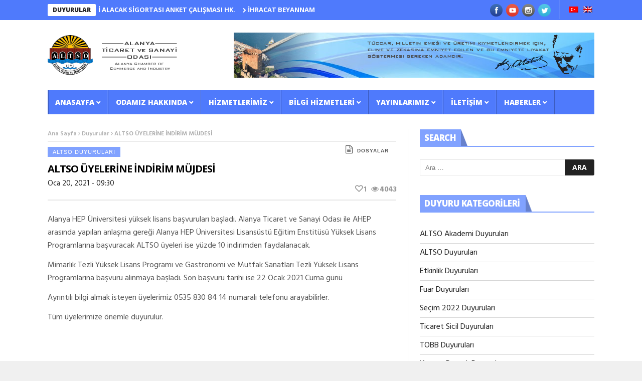

--- FILE ---
content_type: text/html; charset=UTF-8
request_url: https://www.altso.org.tr/duyurular/altso-uyelerine-indirim-mujdesi/
body_size: 18818
content:
<!DOCTYPE html>
<!--[if lt IE 7 ]><html class="ie ie6" lang="tr"
xmlns="http://www.w3.org/1999/xhtml"
xmlns:og="http://ogp.me/ns#"
xmlns:fb="http://www.facebook.com/2008/fbml"> <![endif]-->
<!--[if IE 7 ]><html class="ie ie7" lang="tr"
xmlns="http://www.w3.org/1999/xhtml"
xmlns:og="http://ogp.me/ns#"
xmlns:fb="http://www.facebook.com/2008/fbml"> <![endif]-->
<!--[if IE 8 ]><html class="ie ie8" lang="tr"
xmlns="http://www.w3.org/1999/xhtml"
xmlns:og="http://ogp.me/ns#"
xmlns:fb="http://www.facebook.com/2008/fbml"> <![endif]-->
<!--[if IE 9 ]><html class="ie ie9" lang="tr"
xmlns="http://www.w3.org/1999/xhtml"
xmlns:og="http://ogp.me/ns#"
xmlns:fb="http://www.facebook.com/2008/fbml"> <![endif]-->
<!--[if !(IE)]><!--><html lang="tr"
xmlns="http://www.w3.org/1999/xhtml"
xmlns:og="http://ogp.me/ns#"
xmlns:fb="http://www.facebook.com/2008/fbml"> <!--<![endif]-->
<head>
<!-- Basic Page Needs
================================================== -->
<meta charset="UTF-8" />
<title>ALTSO ÜYELERİNE İNDİRİM MÜJDESİ | Alanya Ticaret ve Sanayi Odası</title>
<!-- Mobile Specific Metas
================================================== -->
<meta name="viewport" content="width=device-width, initial-scale=1.0">
<!-- Favicons
================================================== -->
<link rel="shortcut icon" href="https://www.altso.org.tr/wp-content/uploads/2016/11/favicon.ico" type="image/x-icon" />       
<title>ALTSO ÜYELERİNE İNDİRİM MÜJDESİ &#8211; Alanya Ticaret ve Sanayi Odası</title>
<meta name='robots' content='max-image-preview:large' />
<link rel='dns-prefetch' href='//fonts.googleapis.com' />
<link rel='dns-prefetch' href='//maxcdn.bootstrapcdn.com' />
<link rel="alternate" type="application/rss+xml" title="Alanya Ticaret ve Sanayi Odası &raquo; akışı" href="https://www.altso.org.tr/feed/" />
<link rel="alternate" type="application/rss+xml" title="Alanya Ticaret ve Sanayi Odası &raquo; yorum akışı" href="https://www.altso.org.tr/comments/feed/" />
<link rel="alternate" title="oEmbed (JSON)" type="application/json+oembed" href="https://www.altso.org.tr/wp-json/oembed/1.0/embed?url=https%3A%2F%2Fwww.altso.org.tr%2Fduyurular%2Faltso-uyelerine-indirim-mujdesi%2F" />
<link rel="alternate" title="oEmbed (XML)" type="text/xml+oembed" href="https://www.altso.org.tr/wp-json/oembed/1.0/embed?url=https%3A%2F%2Fwww.altso.org.tr%2Fduyurular%2Faltso-uyelerine-indirim-mujdesi%2F&#038;format=xml" />
<meta property="lbi:postid" content="343500"/>
<meta property="og:locale" content="tr_TR"/>
<meta property="og:title" content="ALTSO ÜYELERİNE İNDİRİM MÜJDESİ"/>
<meta property="og:description" content="Alanya HEP Üniversitesi yüksek lisans başvuruları başladı. Alanya Ticaret ve Sanayi Odası ile AHEP arasında yapılan anlaşma gereği Alanya HEP Üniver" />
<meta property="og:type" content="article"/>
<meta property="og:url" content="https://www.altso.org.tr/duyurular/altso-uyelerine-indirim-mujdesi/"/>
<meta property="og:site_name" content="Alanya Ticaret ve Sanayi Odası"/>
<meta name="twitter:card" content="summary" />
<meta name="twitter:description" content="Alanya HEP Üniversitesi yüksek lisans başvuruları başladı. Alanya Ticaret ve Sanayi Odası ile AHEP arasında yapılan anlaşma gereği Alanya HEP Üniver" />
<meta name="twitter:title" content="ALTSO ÜYELERİNE İNDİRİM MÜJDESİ" />
<meta name="fb:app_id" content="521931627819080" />
<style id='wp-img-auto-sizes-contain-inline-css' type='text/css'>
img:is([sizes=auto i],[sizes^="auto," i]){contain-intrinsic-size:3000px 1500px}
/*# sourceURL=wp-img-auto-sizes-contain-inline-css */
</style>
<!-- <link rel='stylesheet' id='aqpb-view-css-css' href='https://www.altso.org.tr/wp-content/plugins/aqua-page-builder/assets/stylesheets/aqpb-view.css?ver=1769453809' type='text/css' media='all' /> -->
<link rel="stylesheet" type="text/css" href="//www.altso.org.tr/wp-content/cache/wpfc-minified/9iumpeui/hn4v0.css" media="all"/>
<style id='wp-block-library-inline-css' type='text/css'>
:root{--wp-block-synced-color:#7a00df;--wp-block-synced-color--rgb:122,0,223;--wp-bound-block-color:var(--wp-block-synced-color);--wp-editor-canvas-background:#ddd;--wp-admin-theme-color:#007cba;--wp-admin-theme-color--rgb:0,124,186;--wp-admin-theme-color-darker-10:#006ba1;--wp-admin-theme-color-darker-10--rgb:0,107,160.5;--wp-admin-theme-color-darker-20:#005a87;--wp-admin-theme-color-darker-20--rgb:0,90,135;--wp-admin-border-width-focus:2px}@media (min-resolution:192dpi){:root{--wp-admin-border-width-focus:1.5px}}.wp-element-button{cursor:pointer}:root .has-very-light-gray-background-color{background-color:#eee}:root .has-very-dark-gray-background-color{background-color:#313131}:root .has-very-light-gray-color{color:#eee}:root .has-very-dark-gray-color{color:#313131}:root .has-vivid-green-cyan-to-vivid-cyan-blue-gradient-background{background:linear-gradient(135deg,#00d084,#0693e3)}:root .has-purple-crush-gradient-background{background:linear-gradient(135deg,#34e2e4,#4721fb 50%,#ab1dfe)}:root .has-hazy-dawn-gradient-background{background:linear-gradient(135deg,#faaca8,#dad0ec)}:root .has-subdued-olive-gradient-background{background:linear-gradient(135deg,#fafae1,#67a671)}:root .has-atomic-cream-gradient-background{background:linear-gradient(135deg,#fdd79a,#004a59)}:root .has-nightshade-gradient-background{background:linear-gradient(135deg,#330968,#31cdcf)}:root .has-midnight-gradient-background{background:linear-gradient(135deg,#020381,#2874fc)}:root{--wp--preset--font-size--normal:16px;--wp--preset--font-size--huge:42px}.has-regular-font-size{font-size:1em}.has-larger-font-size{font-size:2.625em}.has-normal-font-size{font-size:var(--wp--preset--font-size--normal)}.has-huge-font-size{font-size:var(--wp--preset--font-size--huge)}.has-text-align-center{text-align:center}.has-text-align-left{text-align:left}.has-text-align-right{text-align:right}.has-fit-text{white-space:nowrap!important}#end-resizable-editor-section{display:none}.aligncenter{clear:both}.items-justified-left{justify-content:flex-start}.items-justified-center{justify-content:center}.items-justified-right{justify-content:flex-end}.items-justified-space-between{justify-content:space-between}.screen-reader-text{border:0;clip-path:inset(50%);height:1px;margin:-1px;overflow:hidden;padding:0;position:absolute;width:1px;word-wrap:normal!important}.screen-reader-text:focus{background-color:#ddd;clip-path:none;color:#444;display:block;font-size:1em;height:auto;left:5px;line-height:normal;padding:15px 23px 14px;text-decoration:none;top:5px;width:auto;z-index:100000}html :where(.has-border-color){border-style:solid}html :where([style*=border-top-color]){border-top-style:solid}html :where([style*=border-right-color]){border-right-style:solid}html :where([style*=border-bottom-color]){border-bottom-style:solid}html :where([style*=border-left-color]){border-left-style:solid}html :where([style*=border-width]){border-style:solid}html :where([style*=border-top-width]){border-top-style:solid}html :where([style*=border-right-width]){border-right-style:solid}html :where([style*=border-bottom-width]){border-bottom-style:solid}html :where([style*=border-left-width]){border-left-style:solid}html :where(img[class*=wp-image-]){height:auto;max-width:100%}:where(figure){margin:0 0 1em}html :where(.is-position-sticky){--wp-admin--admin-bar--position-offset:var(--wp-admin--admin-bar--height,0px)}@media screen and (max-width:600px){html :where(.is-position-sticky){--wp-admin--admin-bar--position-offset:0px}}
/*# sourceURL=wp-block-library-inline-css */
</style><style id='global-styles-inline-css' type='text/css'>
:root{--wp--preset--aspect-ratio--square: 1;--wp--preset--aspect-ratio--4-3: 4/3;--wp--preset--aspect-ratio--3-4: 3/4;--wp--preset--aspect-ratio--3-2: 3/2;--wp--preset--aspect-ratio--2-3: 2/3;--wp--preset--aspect-ratio--16-9: 16/9;--wp--preset--aspect-ratio--9-16: 9/16;--wp--preset--color--black: #000000;--wp--preset--color--cyan-bluish-gray: #abb8c3;--wp--preset--color--white: #ffffff;--wp--preset--color--pale-pink: #f78da7;--wp--preset--color--vivid-red: #cf2e2e;--wp--preset--color--luminous-vivid-orange: #ff6900;--wp--preset--color--luminous-vivid-amber: #fcb900;--wp--preset--color--light-green-cyan: #7bdcb5;--wp--preset--color--vivid-green-cyan: #00d084;--wp--preset--color--pale-cyan-blue: #8ed1fc;--wp--preset--color--vivid-cyan-blue: #0693e3;--wp--preset--color--vivid-purple: #9b51e0;--wp--preset--gradient--vivid-cyan-blue-to-vivid-purple: linear-gradient(135deg,rgb(6,147,227) 0%,rgb(155,81,224) 100%);--wp--preset--gradient--light-green-cyan-to-vivid-green-cyan: linear-gradient(135deg,rgb(122,220,180) 0%,rgb(0,208,130) 100%);--wp--preset--gradient--luminous-vivid-amber-to-luminous-vivid-orange: linear-gradient(135deg,rgb(252,185,0) 0%,rgb(255,105,0) 100%);--wp--preset--gradient--luminous-vivid-orange-to-vivid-red: linear-gradient(135deg,rgb(255,105,0) 0%,rgb(207,46,46) 100%);--wp--preset--gradient--very-light-gray-to-cyan-bluish-gray: linear-gradient(135deg,rgb(238,238,238) 0%,rgb(169,184,195) 100%);--wp--preset--gradient--cool-to-warm-spectrum: linear-gradient(135deg,rgb(74,234,220) 0%,rgb(151,120,209) 20%,rgb(207,42,186) 40%,rgb(238,44,130) 60%,rgb(251,105,98) 80%,rgb(254,248,76) 100%);--wp--preset--gradient--blush-light-purple: linear-gradient(135deg,rgb(255,206,236) 0%,rgb(152,150,240) 100%);--wp--preset--gradient--blush-bordeaux: linear-gradient(135deg,rgb(254,205,165) 0%,rgb(254,45,45) 50%,rgb(107,0,62) 100%);--wp--preset--gradient--luminous-dusk: linear-gradient(135deg,rgb(255,203,112) 0%,rgb(199,81,192) 50%,rgb(65,88,208) 100%);--wp--preset--gradient--pale-ocean: linear-gradient(135deg,rgb(255,245,203) 0%,rgb(182,227,212) 50%,rgb(51,167,181) 100%);--wp--preset--gradient--electric-grass: linear-gradient(135deg,rgb(202,248,128) 0%,rgb(113,206,126) 100%);--wp--preset--gradient--midnight: linear-gradient(135deg,rgb(2,3,129) 0%,rgb(40,116,252) 100%);--wp--preset--font-size--small: 13px;--wp--preset--font-size--medium: 20px;--wp--preset--font-size--large: 36px;--wp--preset--font-size--x-large: 42px;--wp--preset--spacing--20: 0.44rem;--wp--preset--spacing--30: 0.67rem;--wp--preset--spacing--40: 1rem;--wp--preset--spacing--50: 1.5rem;--wp--preset--spacing--60: 2.25rem;--wp--preset--spacing--70: 3.38rem;--wp--preset--spacing--80: 5.06rem;--wp--preset--shadow--natural: 6px 6px 9px rgba(0, 0, 0, 0.2);--wp--preset--shadow--deep: 12px 12px 50px rgba(0, 0, 0, 0.4);--wp--preset--shadow--sharp: 6px 6px 0px rgba(0, 0, 0, 0.2);--wp--preset--shadow--outlined: 6px 6px 0px -3px rgb(255, 255, 255), 6px 6px rgb(0, 0, 0);--wp--preset--shadow--crisp: 6px 6px 0px rgb(0, 0, 0);}:where(.is-layout-flex){gap: 0.5em;}:where(.is-layout-grid){gap: 0.5em;}body .is-layout-flex{display: flex;}.is-layout-flex{flex-wrap: wrap;align-items: center;}.is-layout-flex > :is(*, div){margin: 0;}body .is-layout-grid{display: grid;}.is-layout-grid > :is(*, div){margin: 0;}:where(.wp-block-columns.is-layout-flex){gap: 2em;}:where(.wp-block-columns.is-layout-grid){gap: 2em;}:where(.wp-block-post-template.is-layout-flex){gap: 1.25em;}:where(.wp-block-post-template.is-layout-grid){gap: 1.25em;}.has-black-color{color: var(--wp--preset--color--black) !important;}.has-cyan-bluish-gray-color{color: var(--wp--preset--color--cyan-bluish-gray) !important;}.has-white-color{color: var(--wp--preset--color--white) !important;}.has-pale-pink-color{color: var(--wp--preset--color--pale-pink) !important;}.has-vivid-red-color{color: var(--wp--preset--color--vivid-red) !important;}.has-luminous-vivid-orange-color{color: var(--wp--preset--color--luminous-vivid-orange) !important;}.has-luminous-vivid-amber-color{color: var(--wp--preset--color--luminous-vivid-amber) !important;}.has-light-green-cyan-color{color: var(--wp--preset--color--light-green-cyan) !important;}.has-vivid-green-cyan-color{color: var(--wp--preset--color--vivid-green-cyan) !important;}.has-pale-cyan-blue-color{color: var(--wp--preset--color--pale-cyan-blue) !important;}.has-vivid-cyan-blue-color{color: var(--wp--preset--color--vivid-cyan-blue) !important;}.has-vivid-purple-color{color: var(--wp--preset--color--vivid-purple) !important;}.has-black-background-color{background-color: var(--wp--preset--color--black) !important;}.has-cyan-bluish-gray-background-color{background-color: var(--wp--preset--color--cyan-bluish-gray) !important;}.has-white-background-color{background-color: var(--wp--preset--color--white) !important;}.has-pale-pink-background-color{background-color: var(--wp--preset--color--pale-pink) !important;}.has-vivid-red-background-color{background-color: var(--wp--preset--color--vivid-red) !important;}.has-luminous-vivid-orange-background-color{background-color: var(--wp--preset--color--luminous-vivid-orange) !important;}.has-luminous-vivid-amber-background-color{background-color: var(--wp--preset--color--luminous-vivid-amber) !important;}.has-light-green-cyan-background-color{background-color: var(--wp--preset--color--light-green-cyan) !important;}.has-vivid-green-cyan-background-color{background-color: var(--wp--preset--color--vivid-green-cyan) !important;}.has-pale-cyan-blue-background-color{background-color: var(--wp--preset--color--pale-cyan-blue) !important;}.has-vivid-cyan-blue-background-color{background-color: var(--wp--preset--color--vivid-cyan-blue) !important;}.has-vivid-purple-background-color{background-color: var(--wp--preset--color--vivid-purple) !important;}.has-black-border-color{border-color: var(--wp--preset--color--black) !important;}.has-cyan-bluish-gray-border-color{border-color: var(--wp--preset--color--cyan-bluish-gray) !important;}.has-white-border-color{border-color: var(--wp--preset--color--white) !important;}.has-pale-pink-border-color{border-color: var(--wp--preset--color--pale-pink) !important;}.has-vivid-red-border-color{border-color: var(--wp--preset--color--vivid-red) !important;}.has-luminous-vivid-orange-border-color{border-color: var(--wp--preset--color--luminous-vivid-orange) !important;}.has-luminous-vivid-amber-border-color{border-color: var(--wp--preset--color--luminous-vivid-amber) !important;}.has-light-green-cyan-border-color{border-color: var(--wp--preset--color--light-green-cyan) !important;}.has-vivid-green-cyan-border-color{border-color: var(--wp--preset--color--vivid-green-cyan) !important;}.has-pale-cyan-blue-border-color{border-color: var(--wp--preset--color--pale-cyan-blue) !important;}.has-vivid-cyan-blue-border-color{border-color: var(--wp--preset--color--vivid-cyan-blue) !important;}.has-vivid-purple-border-color{border-color: var(--wp--preset--color--vivid-purple) !important;}.has-vivid-cyan-blue-to-vivid-purple-gradient-background{background: var(--wp--preset--gradient--vivid-cyan-blue-to-vivid-purple) !important;}.has-light-green-cyan-to-vivid-green-cyan-gradient-background{background: var(--wp--preset--gradient--light-green-cyan-to-vivid-green-cyan) !important;}.has-luminous-vivid-amber-to-luminous-vivid-orange-gradient-background{background: var(--wp--preset--gradient--luminous-vivid-amber-to-luminous-vivid-orange) !important;}.has-luminous-vivid-orange-to-vivid-red-gradient-background{background: var(--wp--preset--gradient--luminous-vivid-orange-to-vivid-red) !important;}.has-very-light-gray-to-cyan-bluish-gray-gradient-background{background: var(--wp--preset--gradient--very-light-gray-to-cyan-bluish-gray) !important;}.has-cool-to-warm-spectrum-gradient-background{background: var(--wp--preset--gradient--cool-to-warm-spectrum) !important;}.has-blush-light-purple-gradient-background{background: var(--wp--preset--gradient--blush-light-purple) !important;}.has-blush-bordeaux-gradient-background{background: var(--wp--preset--gradient--blush-bordeaux) !important;}.has-luminous-dusk-gradient-background{background: var(--wp--preset--gradient--luminous-dusk) !important;}.has-pale-ocean-gradient-background{background: var(--wp--preset--gradient--pale-ocean) !important;}.has-electric-grass-gradient-background{background: var(--wp--preset--gradient--electric-grass) !important;}.has-midnight-gradient-background{background: var(--wp--preset--gradient--midnight) !important;}.has-small-font-size{font-size: var(--wp--preset--font-size--small) !important;}.has-medium-font-size{font-size: var(--wp--preset--font-size--medium) !important;}.has-large-font-size{font-size: var(--wp--preset--font-size--large) !important;}.has-x-large-font-size{font-size: var(--wp--preset--font-size--x-large) !important;}
/*# sourceURL=global-styles-inline-css */
</style>
<style id='classic-theme-styles-inline-css' type='text/css'>
/*! This file is auto-generated */
.wp-block-button__link{color:#fff;background-color:#32373c;border-radius:9999px;box-shadow:none;text-decoration:none;padding:calc(.667em + 2px) calc(1.333em + 2px);font-size:1.125em}.wp-block-file__button{background:#32373c;color:#fff;text-decoration:none}
/*# sourceURL=/wp-includes/css/classic-themes.min.css */
</style>
<!-- <link rel='stylesheet' id='contact-form-7-css' href='https://www.altso.org.tr/wp-content/plugins/contact-form-7/includes/css/styles.css?ver=6.1.4' type='text/css' media='all' /> -->
<!-- <link rel='stylesheet' id='exchrates_style-css' href='https://www.altso.org.tr/wp-content/plugins/leartes-try-exchange-rates/assets/lbi-exchrates-style.css?ver=2.1' type='text/css' media='all' /> -->
<!-- <link rel='stylesheet' id='altso-css-css' href='https://www.altso.org.tr/wp-content/themes/altso-child/css/altso.css?ver=2.0' type='text/css' media='all' /> -->
<!-- <link rel='stylesheet' id='bootstrap-css' href='https://www.altso.org.tr/wp-content/themes/altso-child/includes/bootstrap/css/bootstrap.min.css' type='text/css' media='all' /> -->
<!-- <link rel='stylesheet' id='prettyPhoto-css' href='https://www.altso.org.tr/wp-content/themes/altso-child/includes/prettyPhoto/css/prettyPhoto.css' type='text/css' media='all' /> -->
<link rel="stylesheet" type="text/css" href="//www.altso.org.tr/wp-content/cache/wpfc-minified/e3qesogr/4dxy0.css" media="all"/>
<link rel='stylesheet' id='nanomag_fonts_url-css' href='//fonts.googleapis.com/css?family=Open+Sans%3A300%2C400%2C600%2C700%2C800%2C900%2C400italic%2C700italic%2C900italic%7CHind%3A300%2C400%2C600%2C700%2C800%2C900%2C400italic%2C700italic%2C900italic%7COpen+Sans%3A300%2C400%2C600%2C700%2C800%2C900%2C400italic%2C700italic%2C900italic%7COpen+Sans%3A300%2C400%2C600%2C700%2C800%2C900%2C400italic%2C700italic%2C900italic%7C&#038;subset=latin%2Clatin-ext%2Ccyrillic%2Ccyrillic-ext%2Cgreek%2Cgreek-ext%2Cvietnamese&#038;ver=1.0.0' type='text/css' media='all' />
<link rel='stylesheet' id='font-awesome-css' href='//maxcdn.bootstrapcdn.com/font-awesome/4.7.0/css/font-awesome.min.css?ver=4.7.0' type='text/css' media='all' />
<!-- <link rel='stylesheet' id='gumby-css' href='https://www.altso.org.tr/wp-content/themes/altso/css/gumby.css?ver=1.6' type='text/css' media='all' /> -->
<!-- <link rel='stylesheet' id='carousel-css' href='https://www.altso.org.tr/wp-content/themes/altso/css/owl.carousel.css?ver=1.6' type='text/css' media='all' /> -->
<!-- <link rel='stylesheet' id='owl_theme-css' href='https://www.altso.org.tr/wp-content/themes/altso/css/owl.theme.css?ver=1.6' type='text/css' media='all' /> -->
<!-- <link rel='stylesheet' id='mediaelementplayer-css' href='https://www.altso.org.tr/wp-content/themes/altso/css/mediaelementplayer.css?ver=1.6' type='text/css' media='all' /> -->
<!-- <link rel='stylesheet' id='nanomag_style-css' href='https://www.altso.org.tr/wp-content/themes/altso/style.css?ver=1.6' type='text/css' media='all' /> -->
<!-- <link rel='stylesheet' id='nanomag_responsive-css' href='https://www.altso.org.tr/wp-content/themes/altso/css/responsive.css?ver=1.6' type='text/css' media='all' /> -->
<!-- <link rel='stylesheet' id='nanomag_custom-style-css' href='https://www.altso.org.tr/wp-content/themes/altso/custom_style.php?ver=1.6' type='text/css' media='all' /> -->
<!-- <link rel='stylesheet' id='newsletter-subscription-css' href='https://www.altso.org.tr/wp-content/plugins/newsletter/subscription/style.css?ver=4.8.0' type='text/css' media='all' /> -->
<link rel="stylesheet" type="text/css" href="//www.altso.org.tr/wp-content/cache/wpfc-minified/mc0jzx6g/hn4up.css" media="all"/>
<script type="text/javascript" id="jquery-core-js-extra">
/* <![CDATA[ */
var user_review_script = {"post_id":"343500","ajaxurl":"https://www.altso.org.tr/wp-admin/admin-ajax.php"};
//# sourceURL=jquery-core-js-extra
/* ]]> */
</script>
<script src='//www.altso.org.tr/wp-content/cache/wpfc-minified/dfd8pu4k/hn4v1.js' type="text/javascript"></script>
<!-- <script type="text/javascript" src="https://www.altso.org.tr/wp-includes/js/jquery/jquery.min.js?ver=3.7.1" id="jquery-core-js"></script> -->
<!-- <script type="text/javascript" src="https://www.altso.org.tr/wp-includes/js/jquery/jquery-migrate.min.js?ver=3.4.1" id="jquery-migrate-js"></script> -->
<link rel="https://api.w.org/" href="https://www.altso.org.tr/wp-json/" /><link rel="EditURI" type="application/rsd+xml" title="RSD" href="https://www.altso.org.tr/xmlrpc.php?rsd" />
<link rel="canonical" href="https://www.altso.org.tr/duyurular/altso-uyelerine-indirim-mujdesi/" />
<link rel='shortlink' href='https://www.altso.org.tr/?p=343500' />
<style type="text/css">
.qtranxs_flag_tr {background-image: url(https://www.altso.org.tr/wp-content/plugins/qtranslate-x/flags/tr.png); background-repeat: no-repeat;}
.qtranxs_flag_en {background-image: url(https://www.altso.org.tr/wp-content/plugins/qtranslate-x/flags/gb.png); background-repeat: no-repeat;}
</style>
<link hreflang="tr" href="https://www.altso.org.tr/tr/duyurular/altso-uyelerine-indirim-mujdesi/" rel="alternate" />
<link hreflang="en" href="https://www.altso.org.tr/en/duyurular/altso-uyelerine-indirim-mujdesi/" rel="alternate" />
<link hreflang="x-default" href="https://www.altso.org.tr/duyurular/altso-uyelerine-indirim-mujdesi/" rel="alternate" />
<meta name="generator" content="qTranslate-X 3.4.6.8" />
<!--[if lt IE 9]><script src="https://html5shim.googlecode.com/svn/trunk/html5.js"></script><![endif]-->
<!-- end head -->
</head>
<body class="wp-singular announcements-template-default single single-announcements postid-343500 wp-theme-altso wp-child-theme-altso-child magazine_default_layout" itemscope="itemscope" itemtype="http://schema.org/WebPage">
<div id="sb-site" class="body_wraper_full">     			
<!-- Start header -->
<!-- Header6 layout --> 
<header class="header-wraper">
<div class="header_top_wrapper">
<div class="row">
<div class="six columns header-top-left-bar">
<div class="news_ticker_wrapper">
<div class="row">
<div class="twelve columns">
<div id="ticker">
<div class="tickerfloat_wrapper"><div class="tickerfloat"><a href="/duyurular">DUYURULAR</a></div></div>
<div class="marquee" id="mycrawler">
<div>
<span class="ticker_dot"><i class="fa fa-chevron-right"></i></span><a class="ticker_title" href="https://www.altso.org.tr/duyurular/devlet-destekli-alacak-sigortasi-anket-calismasi-hk/">DEVLET DESTEKLİ ALACAK SİGORTASI ANKET ÇALIŞMASI HK.</a>
</div>
<div>
<span class="ticker_dot"><i class="fa fa-chevron-right"></i></span><a class="ticker_title" href="https://www.altso.org.tr/duyurular/ihracat-beyannamelerinin-kapatilmasi-4/">İHRACAT BEYANNAMELERİNİN KAPATILMASI</a>
</div>
<div>
<span class="ticker_dot"><i class="fa fa-chevron-right"></i></span><a class="ticker_title" href="https://www.altso.org.tr/duyurular/tekknofest-2026-basvurulari-hakkinda/">TEKKNOFEST 2026 BAŞVURULARI HAKKINDA</a>
</div>
<div>
<span class="ticker_dot"><i class="fa fa-chevron-right"></i></span><a class="ticker_title" href="https://www.altso.org.tr/duyurular/bina-ve-site-yoneticiligi-egitimi-3/">BİNA VE SİTE YÖNETİCİLİĞİ EĞİTİMİ</a>
</div>
<div>
<span class="ticker_dot"><i class="fa fa-chevron-right"></i></span><a class="ticker_title" href="https://www.altso.org.tr/duyurular/yillik-isletme-cetveli-hakkinda/">YILLIK İŞLETME CETVELİ HAKKINDA</a>
</div>
<div>
<span class="ticker_dot"><i class="fa fa-chevron-right"></i></span><a class="ticker_title" href="https://www.altso.org.tr/duyurular/ingilizce-a2-seviye-kursu/">İNGİLİZCE (A2 SEVİYE) KURSU</a>
</div>
<div>
<span class="ticker_dot"><i class="fa fa-chevron-right"></i></span><a class="ticker_title" href="https://www.altso.org.tr/duyurular/almanca-a2-seviye-kursu/">ALMANCA (A2 SEVİYE) KURSU</a>
</div>
<div>
<span class="ticker_dot"><i class="fa fa-chevron-right"></i></span><a class="ticker_title" href="https://www.altso.org.tr/duyurular/toksik-kimyasal-maddeler-ve-prekursorlerinin-bildirimi/">TOKSİK KİMYASAL MADDELER VE PREKÜRSÖRLERİNİN BİLDİRİMİ</a>
</div>
<div>
<span class="ticker_dot"><i class="fa fa-chevron-right"></i></span><a class="ticker_title" href="https://www.altso.org.tr/duyurular/ithalat-kontrol-sistemi-2-ics2/">İTHALAT KONTROL SİSTEMİ 2 (ICS2)</a>
</div>
<div>
<span class="ticker_dot"><i class="fa fa-chevron-right"></i></span><a class="ticker_title" href="https://www.altso.org.tr/duyurular/taksonomi-belgesi-hakkinda/">TAKSONOMİ BELGESİ HAKKINDA</a>
</div>
</div>
</div>
</div>
</div>
</div>
</div>
<div class="six columns header-top-right-bar">
<a class="open toggle-lef sb-toggle-left navbar-left" href="#nav">
<div class="navicon-line"></div>
<div class="navicon-line"></div>
<div class="navicon-line"></div>
</a>
<div id="lang_block_top">
<div class="lang-switch">
<ul class="language-chooser language-chooser-image qtranxs_language_chooser" id="qtranslate-chooser">
<li class="lang-tr active"><a href="https://www.altso.org.tr/tr/duyurular/altso-uyelerine-indirim-mujdesi/" hreflang="tr" title="Turkish (tr)" class="qtranxs_image qtranxs_image_tr"><img src="https://www.altso.org.tr/wp-content/plugins/qtranslate-x/flags/tr.png" alt="Turkish (tr)" /><span style="display:none">Turkish</span></a></li>
<li class="lang-en"><a href="https://www.altso.org.tr/en/duyurular/altso-uyelerine-indirim-mujdesi/" hreflang="en" title="English (en)" class="qtranxs_image qtranxs_image_en"><img src="https://www.altso.org.tr/wp-content/plugins/qtranslate-x/flags/gb.png" alt="English (en)" /><span style="display:none">English</span></a></li>
</ul><div class="qtranxs_widget_end"></div>
</div>
<div class="clearfix"></div>
</div>
<ul class="social-icons-list top-bar-social">
<li><a href="https://www.facebook.com/Altso-Alanya-807696475975426/" target="_blank"><img src="https://www.altso.org.tr/wp-content/themes/altso/img/icons/facebook.png" alt="Facebook"></a></li>                    <li><a href="https://www.youtube.com/@alanyatso" target="_blank"><img src="https://www.altso.org.tr/wp-content/themes/altso/img/icons/youtube.png" alt="Youtube"></a></li>     <li><a href="https://www.instagram.com/alanyatso/?igshid=1kr9xvrzaihlg" target="_blank"><img src="https://www.altso.org.tr/wp-content/themes/altso/img/icons/instagram.png" alt="Instagram"></a></li>               <li><a href="https://x.com/AlanyaTSO" target="_blank"><img src="https://www.altso.org.tr/wp-content/themes/altso/img/icons/twitter.png" alt="Twitter"></a></li>                                                     </ul>  
<div class="clearfix"></div>
</div>
</div>
</div>
<div class="header_main_wrapper"> 
<div class="row">
<div class="four columns header-top-left">
<!-- begin logo -->
<a href="https://www.altso.org.tr/">
<img src="https://www.altso.org.tr/wp-content/uploads/2016/11/altso-logo.png" alt="ALTSO" id="theme_logo_img" />
</a>
<!-- end logo -->
</div>
<div class="eight columns header-top-right">  
<div class="widget">
<div class="ads728x90-thumb">
<img src="/wp-content/uploads/2016/11/altsoheader.png" alt="" />
</div> 	
</div> 
</div>
</div>
</div>
<!-- end header, logo, top ads -->
<!-- Start Main menu -->
<div id="menu_wrapper" class="menu_wrapper menu_sticky">
<div class="menu_border_top_full"></div>
<div class="row">
<div class="main_menu twelve columns"> 
<div class="menu_border_top"></div>
<!-- main menu -->
<div class="menu-primary-container main-menu">
<ul id="mainmenu" class="sf-menu"><li id="menu-item-232" class="megamenu columns-4 color-1 menu-item menu-item-type-post_type menu-item-object-page menu-item-home menu-item-has-children"><a href="https://www.altso.org.tr/">Anasayfa<span class="border-menu"></span></a><ul class="sub-menu">	<li id="menu-item-7083" class="altso-mega-submenu hide hidden menu-item menu-item-type-post_type menu-item-object-page"><a href="https://www.altso.org.tr/baskanin-mesaji/">Başkanın Mesajı<span class="border-menu"></span></a><ul class="sub-menu menu_post_feature altso-menu1-sb"><li><div id="lbi-altso-single-page-3" class="widget lbi-widget lbi-altso-single-page"><div class="widget-single-page baskan-mesaj page-in-menu"><figure><a href="https://www.altso.org.tr/baskanin-mesaji/"><img width="400" height="267" src="https://www.altso.org.tr/wp-content/uploads/2022/11/altso_baskan-eray_erdem.jpg" class="attachment-400x9999 size-400x9999 wp-post-image" alt="Başkan: Eray ERDEM" title="Başkan: Eray ERDEM" decoding="async" fetchpriority="high" srcset="https://www.altso.org.tr/wp-content/uploads/2022/11/altso_baskan-eray_erdem.jpg 1200w, https://www.altso.org.tr/wp-content/uploads/2022/11/altso_baskan-eray_erdem-300x200.jpg 300w, https://www.altso.org.tr/wp-content/uploads/2022/11/altso_baskan-eray_erdem-1024x683.jpg 1024w, https://www.altso.org.tr/wp-content/uploads/2022/11/altso_baskan-eray_erdem-768x512.jpg 768w" sizes="(max-width: 400px) 100vw, 400px" /></a></figure><span class="single-page-sub-title">Başkan: Eray ERDEM</span></div></div></li></ul></li>
<li id="menu-item-8964" class="menu-item menu-item-type-post_type menu-item-object-page menu-item-has-children"><a href="https://www.altso.org.tr/odamiz-hakkinda/uyelerimiz/">Üyelerimiz<span class="border-menu"></span></a><ul class="sub-menu">		<li id="menu-item-7092" class="menu-item menu-item-type-custom menu-item-object-custom"><a target="_blank" href="https://eoda.altso.org.tr/index.asp?l=tr&amp;f=2">Üye Firma Arama<span class="border-menu"></span></a></li>
<li id="menu-item-8965" class="hidden menu-item menu-item-type-post_type menu-item-object-page"><a href="https://www.altso.org.tr/?page_id=8766">Meslek Grubuna Göre Üyeler<span class="border-menu"></span></a></li>
<li id="menu-item-8963" class="menu-item menu-item-type-post_type menu-item-object-page"><a href="https://www.altso.org.tr/odamiz-hakkinda/uyelerimiz/uye-istatistikleri/">Üye İstatistikleri<span class="border-menu"></span></a></li>
<li id="menu-item-8962" class="menu-item menu-item-type-post_type menu-item-object-page"><a href="https://www.altso.org.tr/odamiz-hakkinda/uyelerimiz/ithalat-yapan-uyeler/">İthalat Yapan Üyeler<span class="border-menu"></span></a></li>
<li id="menu-item-8961" class="menu-item menu-item-type-post_type menu-item-object-page"><a href="https://www.altso.org.tr/odamiz-hakkinda/uyelerimiz/kapasite-raporu-alan-uyeler/">Kapasite Raporu Alan Üyeler<span class="border-menu"></span></a></li>
</ul></li>
<li id="menu-item-7087" class="menu-item menu-item-type-post_type_archive menu-item-object-announcements menu-item-has-children"><a href="https://www.altso.org.tr/duyurular/">Duyurular<span class="border-menu"></span></a><ul class="sub-menu">		<li id="menu-item-7088" class="menu-item menu-item-type-taxonomy menu-item-object-announcement_category current-announcements-ancestor current-menu-parent current-announcements-parent"><a href="https://www.altso.org.tr/duyuru-kategorisi/altso-duyurulari/">ALTSO Duyuruları<span class="border-menu"></span></a></li>
<li id="menu-item-7091" class="menu-item menu-item-type-taxonomy menu-item-object-announcement_category"><a href="https://www.altso.org.tr/duyuru-kategorisi/ticaret-sicil-duyurulari/">Ticaret Sicil Duyuruları<span class="border-menu"></span></a></li>
<li id="menu-item-7089" class="menu-item menu-item-type-taxonomy menu-item-object-announcement_category"><a href="https://www.altso.org.tr/duyuru-kategorisi/fuar-duyurulari/">Fuar Duyuruları<span class="border-menu"></span></a></li>
<li id="menu-item-7090" class="menu-item menu-item-type-taxonomy menu-item-object-announcement_category"><a href="https://www.altso.org.tr/duyuru-kategorisi/yeni-ttk-duyurulari/">Yeni TTK Duyuruları<span class="border-menu"></span></a></li>
</ul></li>
<li id="menu-item-8970" class="altso-mega-submenu menu-item menu-item-type-post_type menu-item-object-page"><a href="https://www.altso.org.tr/dilekce-ve-formlar/">Dilekçe ve Formlar<span class="border-menu"></span></a><ul class="sub-menu menu_post_feature altso-menu2-sb"><li><div id="nav_menu-2" class="widget lbi-widget widget_nav_menu"><div class="menu-form-menu-for-main-menu-widget-container"><ul id="menu-form-menu-for-main-menu-widget" class="menu"><li class="menu-item menu-item-type-post_type menu-item-object-page menu-item-9052"><a href="https://www.altso.org.tr/dilekce-ve-formlar/uye-bilgi-guncelleme-formu/">Üye Bilgi Güncelleme Formu</a></li>
<li class="menu-item menu-item-type-post_type menu-item-object-page menu-item-9053"><a href="https://www.altso.org.tr/?page_id=7907">Üye Görüş ve Öneri Formu</a></li>
<li class="menu-item menu-item-type-post_type menu-item-object-page menu-item-9050"><a href="https://www.altso.org.tr/dilekce-ve-formlar/altso-uye-memnuniyet-anketi/">Üye Memnuniyet Anketi</a></li>
</ul></div></div><div id="newsletterwidgetminimal-3" class="widget lbi-widget widget_newsletterwidgetminimal"><div class="tnp tnp-widget-minimal min-mega"><form action="https://www.altso.org.tr/?na=s" method="post"><input type="hidden" name="nr" value="widget-minimal"/><span>E-Bülten</span><input class="tnp-email" type="email" required name="ne" value="" placeholder="Email"><input class="tnp-submit" type="submit" value="Kaydol"></form></div></div></li></ul></li>
</ul></li>
<li id="menu-item-9061" class="megamenu columns-4 altso-mega-menu color-2 menu-item menu-item-type-post_type menu-item-object-page menu-item-has-children"><a href="https://www.altso.org.tr/odamiz-hakkinda/">Odamız Hakkında<span class="border-menu"></span></a><ul class="sub-menu">	<li id="menu-item-8978" class="menu-item menu-item-type-post_type menu-item-object-page menu-item-has-children"><a href="https://www.altso.org.tr/odamiz-hakkinda/">Odamız Hakkında<span class="border-menu"></span></a><ul class="sub-menu">		<li id="menu-item-8979" class="menu-item menu-item-type-post_type menu-item-object-page"><a href="https://www.altso.org.tr/odamiz-hakkinda/tarihce/">Tarihçe<span class="border-menu"></span></a></li>
<li id="menu-item-8977" class="menu-item menu-item-type-post_type menu-item-object-page"><a href="https://www.altso.org.tr/odamiz-hakkinda/basinda-odamiz/">Basında Odamız<span class="border-menu"></span></a></li>
<li id="menu-item-9090" class="menu-item menu-item-type-post_type menu-item-object-page"><a href="https://www.altso.org.tr/odamiz-hakkinda/oda-logosu/">Oda Logosu<span class="border-menu"></span></a></li>
<li id="menu-item-9340" class="menu-item menu-item-type-post_type menu-item-object-page"><a href="https://www.altso.org.tr/etkinlik-takvimi/">Etkinlik Takvimi<span class="border-menu"></span></a></li>
</ul></li>
<li id="menu-item-7503" class="menu-item menu-item-type-post_type menu-item-object-page menu-item-has-children"><a href="https://www.altso.org.tr/yonetim-ve-organizasyon/">Yönetim ve Organizasyon<span class="border-menu"></span></a><ul class="sub-menu">		<li id="menu-item-7504" class="menu-item menu-item-type-post_type menu-item-object-page"><a href="https://www.altso.org.tr/yonetim-ve-organizasyon/oda-meclisi/">Oda Meclisi<span class="border-menu"></span></a></li>
<li id="menu-item-7505" class="menu-item menu-item-type-post_type menu-item-object-page"><a href="https://www.altso.org.tr/yonetim-ve-organizasyon/yonetim-kurulu/">Yönetim Kurulu<span class="border-menu"></span></a></li>
<li id="menu-item-7506" class="menu-item menu-item-type-post_type menu-item-object-page"><a href="https://www.altso.org.tr/yonetim-ve-organizasyon/meslek-komiteleri/">Meslek Komiteleri<span class="border-menu"></span></a></li>
<li id="menu-item-7507" class="menu-item menu-item-type-post_type menu-item-object-page"><a href="/birimler/genel-sekreterlik/">Genel Sekreterlik<span class="border-menu"></span></a></li>
</ul></li>
<li id="menu-item-7113" class="menu-item menu-item-type-custom menu-item-object-custom menu-item-has-children"><a href="/odamiz-hakkinda/">Kurumsal<span class="border-menu"></span></a><ul class="sub-menu">		<li id="menu-item-8982" class="menu-item menu-item-type-post_type menu-item-object-page"><a href="https://www.altso.org.tr/odamiz-hakkinda/oda-teskilati-ve-gorevleri/">Oda Teşkilatı ve Görevleri<span class="border-menu"></span></a></li>
<li id="menu-item-8985" class="menu-item menu-item-type-post_type menu-item-object-page"><a href="https://www.altso.org.tr/odamiz-hakkinda/hizmet-standartlari/">Hizmet Standartları<span class="border-menu"></span></a></li>
<li id="menu-item-8983" class="menu-item menu-item-type-post_type menu-item-object-page"><a href="https://www.altso.org.tr/odamiz-hakkinda/politikalarimiz/">Politikalarımız<span class="border-menu"></span></a></li>
<li id="menu-item-8984" class="menu-item menu-item-type-post_type menu-item-object-page"><a href="https://www.altso.org.tr/odamiz-hakkinda/vizyon-misyon-ve-degerlerimiz/">Vizyon, Misyon ve Değerlerimiz<span class="border-menu"></span></a></li>
<li id="menu-item-345170" class="menu-item menu-item-type-custom menu-item-object-custom"><a href="/odamiz-hakkinda/vizyon-misyon-ve-degerlerimiz/">Altso İş Planı ve Stratejik Plan<span class="border-menu"></span></a></li>
</ul></li>
<li id="menu-item-9055" class="menu-item menu-item-type-post_type menu-item-object-page menu-item-has-children"><a href="https://www.altso.org.tr/kurul-ve-komisyonlar/">Kurul ve Komisyonlar<span class="border-menu"></span></a><ul class="sub-menu">		<li id="menu-item-9057" class="menu-item menu-item-type-post_type menu-item-object-page"><a href="https://www.altso.org.tr/kurul-ve-komisyonlar/kadin-girisimciler-kurulu/">Kadın Girişimciler Kurulu<span class="border-menu"></span></a></li>
<li id="menu-item-9056" class="menu-item menu-item-type-post_type menu-item-object-page"><a href="https://www.altso.org.tr/kurul-ve-komisyonlar/genc-girisimciler-kurulu/">Genç Girişimciler Kurulu<span class="border-menu"></span></a></li>
<li id="menu-item-9058" class="menu-item menu-item-type-post_type menu-item-object-page"><a href="https://www.altso.org.tr/kurul-ve-komisyonlar/turizm-komisyonu/">Turizm Çalışma Komisyonu<span class="border-menu"></span></a></li>
<li id="menu-item-9059" class="menu-item menu-item-type-post_type menu-item-object-page"><a href="https://www.altso.org.tr/kurul-ve-komisyonlar/tarim-komisyonu/">Tarım Çalışma Komisyonu<span class="border-menu"></span></a></li>
<li id="menu-item-9060" class="menu-item menu-item-type-post_type menu-item-object-page"><a href="https://www.altso.org.tr/kurul-ve-komisyonlar/ticaret-komisyonu/">Ticari Ve Üretim Geliştirme Komisyonu<span class="border-menu"></span></a></li>
</ul></li>
</ul></li>
<li id="menu-item-9076" class="megamenu columns-4 altso-mega-menu color-3 menu-item menu-item-type-post_type_archive menu-item-object-services menu-item-has-children"><a href="https://www.altso.org.tr/hizmetlerimiz/">Hizmetlerimiz<span class="border-menu"></span></a><ul class="sub-menu">	<li id="menu-item-9250" class="menu-item menu-item-type-post_type menu-item-object-page menu-item-has-children"><a href="https://www.altso.org.tr/_hizmetlerimiz/hizmet-birimleri/">Hizmet Birimleri<span class="border-menu"></span></a><ul class="sub-menu">		<li id="menu-item-9080" class="menu-item menu-item-type-taxonomy menu-item-object-services_department"><a href="https://www.altso.org.tr/hizmet-birimi/ticaret-oda-sicili/">Ticaret / Oda Sicili<span class="border-menu"></span></a></li>
<li id="menu-item-9079" class="menu-item menu-item-type-taxonomy menu-item-object-services_department"><a href="https://www.altso.org.tr/hizmet-birimi/ticaret-servisi/">Ticaret Servisi<span class="border-menu"></span></a></li>
<li id="menu-item-9081" class="menu-item menu-item-type-taxonomy menu-item-object-services_department"><a href="https://www.altso.org.tr/hizmet-birimi/turizm-dis-iliskiler-ve-fuarlar/">Turizm Dış İlişkiler ve Fuarlar<span class="border-menu"></span></a></li>
<li id="menu-item-9082" class="menu-item menu-item-type-taxonomy menu-item-object-services_department"><a href="https://www.altso.org.tr/hizmet-birimi/egitim-merkezi/">Eğitim Merkezi<span class="border-menu"></span></a></li>
<li id="menu-item-9092" class="menu-item menu-item-type-post_type menu-item-object-services"><a href="https://www.altso.org.tr/hizmetlerimiz/kosgeb-hizmet-birimi/">KOSGEB Hizmet Birimi<span class="border-menu"></span></a></li>
<li id="menu-item-354300" class="ellipsis menu-item menu-item-type-post_type menu-item-object-services"><a href="https://www.altso.org.tr/hizmetlerimiz/turk-patent-ve-marka-kurumu-bilgi-ve-dokuman-birimi/">Türk Patent Sınai Mülkiyet ve Danışma Birimi<span class="border-menu"></span></a></li>
</ul></li>
<li id="menu-item-9251" class="menu-item menu-item-type-post_type menu-item-object-page menu-item-has-children"><a href="https://www.altso.org.tr/_hizmetlerimiz/hizmet-kategorileri/">Hizmet Kategorileri<span class="border-menu"></span></a><ul class="sub-menu">		<li id="menu-item-9089" class="menu-item menu-item-type-taxonomy menu-item-object-services_category"><a href="https://www.altso.org.tr/hizmet-tipi/ticaret-sicil-hizmetleri/">Ticaret Sicil Hizmetleri<span class="border-menu"></span></a></li>
<li id="menu-item-9088" class="menu-item menu-item-type-taxonomy menu-item-object-services_category"><a href="https://www.altso.org.tr/hizmet-tipi/ticaret-hizmetleri/">Ticaret Hizmetleri<span class="border-menu"></span></a></li>
<li id="menu-item-9085" class="menu-item menu-item-type-taxonomy menu-item-object-services_category"><a href="https://www.altso.org.tr/hizmet-tipi/egitim-hizmetleri/">Eğitim Hizmetleri<span class="border-menu"></span></a></li>
<li id="menu-item-9087" class="menu-item menu-item-type-taxonomy menu-item-object-services_category"><a href="https://www.altso.org.tr/hizmet-tipi/tahkim-uygulamasi/">Tahkim Uygulaması<span class="border-menu"></span></a></li>
<li id="menu-item-9086" class="menu-item menu-item-type-taxonomy menu-item-object-services_category"><a href="https://www.altso.org.tr/hizmet-tipi/onay-hizmetleri/">Onay Hizmetleri<span class="border-menu"></span></a></li>
<li id="menu-item-9083" class="menu-item menu-item-type-taxonomy menu-item-object-services_category"><a href="https://www.altso.org.tr/hizmet-tipi/belge-ve-raporlar/">Belge ve Raporlar<span class="border-menu"></span></a></li>
</ul></li>
<li id="menu-item-9084" class="menu-item menu-item-type-taxonomy menu-item-object-services_category menu-item-has-children"><a href="https://www.altso.org.tr/hizmet-tipi/diger-hizmetler/">Diğer Hizmetler<span class="border-menu"></span></a><ul class="sub-menu">		<li id="menu-item-9105" class="hidden menu-item menu-item-type-post_type menu-item-object-services"><a href="https://www.altso.org.tr/?post_type=services&amp;p=7947">Avantaj Kart Uygulamaları<span class="border-menu"></span></a></li>
<li id="menu-item-9112" class="menu-item menu-item-type-post_type menu-item-object-services"><a href="https://www.altso.org.tr/hizmetlerimiz/egitim-ve-seminer-programi/">Eğitim ve seminer Programı<span class="border-menu"></span></a></li>
<li id="menu-item-9107" class="menu-item menu-item-type-post_type menu-item-object-services"><a href="https://www.altso.org.tr/hizmetlerimiz/fuar-ve-heyet-organizasyonlari/">Fuar ve Heyet Organizasyonları<span class="border-menu"></span></a></li>
<li id="menu-item-9111" class="menu-item menu-item-type-post_type menu-item-object-services"><a href="https://www.altso.org.tr/hizmetlerimiz/bilirkisi-raporu/">Bilirkişi Raporu<span class="border-menu"></span></a></li>
</ul></li>
<li id="menu-item-9093" class="menu-item menu-item-type-taxonomy menu-item-object-services_category menu-item-has-children"><a href="https://www.altso.org.tr/hizmet-tipi/diger-hizmetler/">Diğer Hizmetler<span class="border-menu"></span></a><ul class="sub-menu">		<li id="menu-item-9108" class="menu-item menu-item-type-post_type menu-item-object-services"><a href="https://www.altso.org.tr/hizmetlerimiz/konferans-ve-toplanti-salonu-hizmeti/">Konferans ve Toplantı Salonu Hizmeti<span class="border-menu"></span></a></li>
<li id="menu-item-9104" class="menu-item menu-item-type-post_type menu-item-object-services"><a href="https://www.altso.org.tr/hizmetlerimiz/altso-kutuphane-kitap-sorgulama/">ALTSO Kütüphane Kitap Sorgulama<span class="border-menu"></span></a></li>
<li id="menu-item-9103" class="menu-item menu-item-type-post_type menu-item-object-services"><a href="https://www.altso.org.tr/hizmetlerimiz/tez-destegi-talimati/">Tez Desteği Talimatı<span class="border-menu"></span></a></li>
<li id="menu-item-9585" class="menu-item menu-item-type-taxonomy menu-item-object-services_department"><a href="https://www.altso.org.tr/hizmet-birimi/voc-test-merkezi/">Voc-Test Merkezi<span class="border-menu"></span></a></li>
<li id="menu-item-9115" class="menu-normal menu-italic menu-item menu-item-type-post_type_archive menu-item-object-services"><a href="https://www.altso.org.tr/hizmetlerimiz/">Tüm Hizmetlerimiz &#8230;<span class="border-menu"></span></a></li>
</ul></li>
</ul></li>
<li id="menu-item-9067" class="color-5 menu-item menu-item-type-post_type_archive menu-item-object-informatical menu-item-has-children"><a href="https://www.altso.org.tr/bilgi-hizmetleri/">Bilgi Hizmetleri<span class="border-menu"></span></a><ul class="sub-menu">	<li id="menu-item-9070" class="menu-item menu-item-type-taxonomy menu-item-object-informatical_category"><a href="https://www.altso.org.tr/bilgi-hizmet-tipi/aklinizda-bulunsun/">Aklınızda Bulunsun<span class="border-menu"></span></a></li>
<li id="menu-item-9072" class="menu-item menu-item-type-taxonomy menu-item-object-informatical_category"><a href="https://www.altso.org.tr/bilgi-hizmet-tipi/tobb-oda-mevzuati/">TOBB / Oda Mevzuatı<span class="border-menu"></span></a></li>
<li id="menu-item-9095" class="menu-item menu-item-type-post_type_archive menu-item-object-fairs menu-item-has-children"><a href="https://www.altso.org.tr/fuarlar/">Fuarlar<span class="border-menu"></span></a><ul class="sub-menu">		<li id="menu-item-9099" class="menu-item menu-item-type-taxonomy menu-item-object-fair_category"><a href="https://www.altso.org.tr/fuar-kategorisi/yurtici-fuarlar/">Yurtiçi Fuarlar<span class="border-menu"></span></a></li>
<li id="menu-item-9097" class="menu-item menu-item-type-taxonomy menu-item-object-fair_category"><a href="https://www.altso.org.tr/fuar-kategorisi/yurtdisi-fuarlar/">Yurtdışı Fuarlar<span class="border-menu"></span></a></li>
<li id="menu-item-9096" class="menu-item menu-item-type-taxonomy menu-item-object-fair_category"><a href="https://www.altso.org.tr/fuar-kategorisi/antalya-fuarlari/">Antalya Fuarları<span class="border-menu"></span></a></li>
<li id="menu-item-9098" class="menu-item menu-item-type-taxonomy menu-item-object-fair_category"><a href="https://www.altso.org.tr/fuar-kategorisi/yurtdisi-turizm-fuarlari/">Yurtdışı Turizm Fuarları<span class="border-menu"></span></a></li>
</ul></li>
<li id="menu-item-9071" class="menu-item menu-item-type-taxonomy menu-item-object-informatical_category"><a href="https://www.altso.org.tr/bilgi-hizmet-tipi/is-ve-isbirligi-firsatlari/">İş ve İşbirliği Fırsatları<span class="border-menu"></span></a></li>
<li id="menu-item-9073" class="menu-item menu-item-type-taxonomy menu-item-object-informatical_category"><a href="https://www.altso.org.tr/bilgi-hizmet-tipi/girisimci-rehberi/">Girişimci Rehberi<span class="border-menu"></span></a></li>
<li id="menu-item-9068" class="menu-item menu-item-type-taxonomy menu-item-object-informatical_category"><a href="https://www.altso.org.tr/bilgi-hizmet-tipi/yabanci-uyruklular-rehberi/">Yabancı Uyruklular Rehberi<span class="border-menu"></span></a></li>
<li id="menu-item-9074" class="menu-item menu-item-type-taxonomy menu-item-object-informatical_category"><a href="https://www.altso.org.tr/bilgi-hizmet-tipi/resmi-gazete/">Resmi Gazete<span class="border-menu"></span></a></li>
<li id="menu-item-9069" class="menu-item menu-item-type-taxonomy menu-item-object-informatical_category"><a href="https://www.altso.org.tr/bilgi-hizmet-tipi/onemli-telefonlar/">Önemli Telefonlar<span class="border-menu"></span></a></li>
<li id="menu-item-345150" class="menu-item menu-item-type-custom menu-item-object-custom"><a target="_blank" href="https://www.tobb.org.tr/UlkeRehberi/Sayfalar/AnaSayfa.php">Ülke Rehberleri<span class="border-menu"></span></a></li>
</ul></li>
<li id="menu-item-9062" class="color-6 menu-item menu-item-type-post_type_archive menu-item-object-publications menu-item-has-children"><a href="https://www.altso.org.tr/yayinlarimiz/">Yayınlarımız<span class="border-menu"></span></a><ul class="sub-menu">	<li id="menu-item-9063" class="menu-item menu-item-type-taxonomy menu-item-object-publication_category"><a href="https://www.altso.org.tr/yayin-kategorisi/altso-dergi/">Altso Dergi<span class="border-menu"></span></a></li>
<li id="menu-item-9065" class="menu-item menu-item-type-taxonomy menu-item-object-publication_category"><a href="https://www.altso.org.tr/yayin-kategorisi/alanya-ekonomik-rapor/">Alanya Ekonomik Rapor<span class="border-menu"></span></a></li>
<li id="menu-item-9064" class="menu-item menu-item-type-taxonomy menu-item-object-publication_category"><a href="https://www.altso.org.tr/yayin-kategorisi/diger-yayinlar-ve-raporlar/">Diğer Yayınlar ve Raporlar<span class="border-menu"></span></a></li>
<li id="menu-item-9066" class="menu-item menu-item-type-taxonomy menu-item-object-publication_category"><a href="https://www.altso.org.tr/yayin-kategorisi/raporlar-ve-dosyalar/">Raporlar ve Dosyalar<span class="border-menu"></span></a></li>
</ul></li>
<li id="menu-item-231" class="color-8 menu-item menu-item-type-post_type menu-item-object-page menu-item-has-children"><a href="https://www.altso.org.tr/iletisim/">İletişim<span class="border-menu"></span></a><ul class="sub-menu">	<li id="menu-item-8976" class="menu-item menu-item-type-post_type menu-item-object-page"><a href="https://www.altso.org.tr/dilekce-ve-formlar/">Dilekçe ve Formlar<span class="border-menu"></span></a></li>
<li id="menu-item-8971" class="menu-item menu-item-type-post_type menu-item-object-page"><a href="https://www.altso.org.tr/dilekce-ve-formlar/bilgi-edinme-basvuru-formu-tuzel-kisiler-icin/">Bilgi Edinme Başvuru Formu (Tüzel Kişiler İçin)<span class="border-menu"></span></a></li>
<li id="menu-item-8972" class="menu-item menu-item-type-post_type menu-item-object-page"><a href="https://www.altso.org.tr/dilekce-ve-formlar/bilgi-edinme-basvuru-formu-gercek-kisiler-icin/">Bilgi Edinme Başvuru Formu (Gerçek Kişiler İçin)<span class="border-menu"></span></a></li>
<li id="menu-item-9054" class="hidden menu-item menu-item-type-post_type_archive menu-item-object-press"><a href="https://www.altso.org.tr/basin/">Basın Odası<span class="border-menu"></span></a></li>
</ul></li>
<li id="menu-item-9166" class="color-10 menu-item menu-item-type-post_type menu-item-object-page current_page_parent menu-item-has-children"><a href="https://www.altso.org.tr/haberler/">Haberler<span class="border-menu"></span></a><ul class="sub-menu">	<li id="menu-item-9167" class="menu-item menu-item-type-taxonomy menu-item-object-category"><a href="https://www.altso.org.tr/kategori/genel/">Genel<span class="border-menu"></span></a></li>
<li id="menu-item-9168" class="menu-item menu-item-type-taxonomy menu-item-object-category"><a href="https://www.altso.org.tr/kategori/odamiz-hakkinda/">Odamız Hakkında<span class="border-menu"></span></a></li>
<li id="menu-item-9169" class="menu-item menu-item-type-taxonomy menu-item-object-category"><a href="https://www.altso.org.tr/kategori/egitim/">Eğitim<span class="border-menu"></span></a></li>
<li id="menu-item-9170" class="menu-item menu-item-type-taxonomy menu-item-object-category"><a href="https://www.altso.org.tr/kategori/sosyal-sorumluluk/">Sosyal Sorumluluk<span class="border-menu"></span></a></li>
<li id="menu-item-9171" class="menu-item menu-item-type-taxonomy menu-item-object-category"><a href="https://www.altso.org.tr/kategori/is-olanaklari/">İş Olanakları<span class="border-menu"></span></a></li>
<li id="menu-item-9172" class="menu-item menu-item-type-taxonomy menu-item-object-category"><a href="https://www.altso.org.tr/kategori/tanitim/">Tanıtım<span class="border-menu"></span></a></li>
</ul></li>
</ul><div class="clearfix"></div>
</div>                             
<!-- end main menu -->                                                                                   
</div>                                           
</div>   
</div>
</header>
<div id="content_nav">
<div id="nav">
<ul id="mobile_menu_slide" class="menu_moble_slide"><li class="megamenu columns-4 color-1 menu-item menu-item-type-post_type menu-item-object-page menu-item-home menu-item-has-children menu-item-232"><a href="https://www.altso.org.tr/">Anasayfa<span class="border-menu"></span></a>
<ul class="sub-menu">
<li class="altso-mega-submenu hide hidden menu-item menu-item-type-post_type menu-item-object-page menu-item-7083"><a href="https://www.altso.org.tr/baskanin-mesaji/">Başkanın Mesajı<span class="border-menu"></span></a></li>
<li class="menu-item menu-item-type-post_type menu-item-object-page menu-item-has-children menu-item-8964"><a href="https://www.altso.org.tr/odamiz-hakkinda/uyelerimiz/">Üyelerimiz<span class="border-menu"></span></a>
<ul class="sub-menu">
<li class="menu-item menu-item-type-custom menu-item-object-custom menu-item-7092"><a target="_blank" href="https://eoda.altso.org.tr/index.asp?l=tr&#038;f=2">Üye Firma Arama<span class="border-menu"></span></a></li>
<li class="hidden menu-item menu-item-type-post_type menu-item-object-page menu-item-8965"><a href="https://www.altso.org.tr/?page_id=8766">Meslek Grubuna Göre Üyeler<span class="border-menu"></span></a></li>
<li class="menu-item menu-item-type-post_type menu-item-object-page menu-item-8963"><a href="https://www.altso.org.tr/odamiz-hakkinda/uyelerimiz/uye-istatistikleri/">Üye İstatistikleri<span class="border-menu"></span></a></li>
<li class="menu-item menu-item-type-post_type menu-item-object-page menu-item-8962"><a href="https://www.altso.org.tr/odamiz-hakkinda/uyelerimiz/ithalat-yapan-uyeler/">İthalat Yapan Üyeler<span class="border-menu"></span></a></li>
<li class="menu-item menu-item-type-post_type menu-item-object-page menu-item-8961"><a href="https://www.altso.org.tr/odamiz-hakkinda/uyelerimiz/kapasite-raporu-alan-uyeler/">Kapasite Raporu Alan Üyeler<span class="border-menu"></span></a></li>
</ul>
</li>
<li class="menu-item menu-item-type-post_type_archive menu-item-object-announcements menu-item-has-children menu-item-7087"><a href="https://www.altso.org.tr/duyurular/">Duyurular<span class="border-menu"></span></a>
<ul class="sub-menu">
<li class="menu-item menu-item-type-taxonomy menu-item-object-announcement_category current-announcements-ancestor current-menu-parent current-announcements-parent menu-item-7088"><a href="https://www.altso.org.tr/duyuru-kategorisi/altso-duyurulari/">ALTSO Duyuruları<span class="border-menu"></span></a></li>
<li class="menu-item menu-item-type-taxonomy menu-item-object-announcement_category menu-item-7091"><a href="https://www.altso.org.tr/duyuru-kategorisi/ticaret-sicil-duyurulari/">Ticaret Sicil Duyuruları<span class="border-menu"></span></a></li>
<li class="menu-item menu-item-type-taxonomy menu-item-object-announcement_category menu-item-7089"><a href="https://www.altso.org.tr/duyuru-kategorisi/fuar-duyurulari/">Fuar Duyuruları<span class="border-menu"></span></a></li>
<li class="menu-item menu-item-type-taxonomy menu-item-object-announcement_category menu-item-7090"><a href="https://www.altso.org.tr/duyuru-kategorisi/yeni-ttk-duyurulari/">Yeni TTK Duyuruları<span class="border-menu"></span></a></li>
</ul>
</li>
<li class="altso-mega-submenu menu-item menu-item-type-post_type menu-item-object-page menu-item-8970"><a href="https://www.altso.org.tr/dilekce-ve-formlar/">Dilekçe ve Formlar<span class="border-menu"></span></a></li>
</ul>
</li>
<li class="megamenu columns-4 altso-mega-menu color-2 menu-item menu-item-type-post_type menu-item-object-page menu-item-has-children menu-item-9061"><a href="https://www.altso.org.tr/odamiz-hakkinda/">Odamız Hakkında<span class="border-menu"></span></a>
<ul class="sub-menu">
<li class="menu-item menu-item-type-post_type menu-item-object-page menu-item-has-children menu-item-8978"><a href="https://www.altso.org.tr/odamiz-hakkinda/">Odamız Hakkında<span class="border-menu"></span></a>
<ul class="sub-menu">
<li class="menu-item menu-item-type-post_type menu-item-object-page menu-item-8979"><a href="https://www.altso.org.tr/odamiz-hakkinda/tarihce/">Tarihçe<span class="border-menu"></span></a></li>
<li class="menu-item menu-item-type-post_type menu-item-object-page menu-item-8977"><a href="https://www.altso.org.tr/odamiz-hakkinda/basinda-odamiz/">Basında Odamız<span class="border-menu"></span></a></li>
<li class="menu-item menu-item-type-post_type menu-item-object-page menu-item-9090"><a href="https://www.altso.org.tr/odamiz-hakkinda/oda-logosu/">Oda Logosu<span class="border-menu"></span></a></li>
<li class="menu-item menu-item-type-post_type menu-item-object-page menu-item-9340"><a href="https://www.altso.org.tr/etkinlik-takvimi/">Etkinlik Takvimi<span class="border-menu"></span></a></li>
</ul>
</li>
<li class="menu-item menu-item-type-post_type menu-item-object-page menu-item-has-children menu-item-7503"><a href="https://www.altso.org.tr/yonetim-ve-organizasyon/">Yönetim ve Organizasyon<span class="border-menu"></span></a>
<ul class="sub-menu">
<li class="menu-item menu-item-type-post_type menu-item-object-page menu-item-7504"><a href="https://www.altso.org.tr/yonetim-ve-organizasyon/oda-meclisi/">Oda Meclisi<span class="border-menu"></span></a></li>
<li class="menu-item menu-item-type-post_type menu-item-object-page menu-item-7505"><a href="https://www.altso.org.tr/yonetim-ve-organizasyon/yonetim-kurulu/">Yönetim Kurulu<span class="border-menu"></span></a></li>
<li class="menu-item menu-item-type-post_type menu-item-object-page menu-item-7506"><a href="https://www.altso.org.tr/yonetim-ve-organizasyon/meslek-komiteleri/">Meslek Komiteleri<span class="border-menu"></span></a></li>
<li class="menu-item menu-item-type-post_type menu-item-object-page menu-item-7507"><a href="/birimler/genel-sekreterlik/">Genel Sekreterlik<span class="border-menu"></span></a></li>
</ul>
</li>
<li class="menu-item menu-item-type-custom menu-item-object-custom menu-item-has-children menu-item-7113"><a href="/odamiz-hakkinda/">Kurumsal<span class="border-menu"></span></a>
<ul class="sub-menu">
<li class="menu-item menu-item-type-post_type menu-item-object-page menu-item-8982"><a href="https://www.altso.org.tr/odamiz-hakkinda/oda-teskilati-ve-gorevleri/">Oda Teşkilatı ve Görevleri<span class="border-menu"></span></a></li>
<li class="menu-item menu-item-type-post_type menu-item-object-page menu-item-8985"><a href="https://www.altso.org.tr/odamiz-hakkinda/hizmet-standartlari/">Hizmet Standartları<span class="border-menu"></span></a></li>
<li class="menu-item menu-item-type-post_type menu-item-object-page menu-item-8983"><a href="https://www.altso.org.tr/odamiz-hakkinda/politikalarimiz/">Politikalarımız<span class="border-menu"></span></a></li>
<li class="menu-item menu-item-type-post_type menu-item-object-page menu-item-8984"><a href="https://www.altso.org.tr/odamiz-hakkinda/vizyon-misyon-ve-degerlerimiz/">Vizyon, Misyon ve Değerlerimiz<span class="border-menu"></span></a></li>
<li class="menu-item menu-item-type-custom menu-item-object-custom menu-item-345170"><a href="/odamiz-hakkinda/vizyon-misyon-ve-degerlerimiz/">Altso İş Planı ve Stratejik Plan<span class="border-menu"></span></a></li>
</ul>
</li>
<li class="menu-item menu-item-type-post_type menu-item-object-page menu-item-has-children menu-item-9055"><a href="https://www.altso.org.tr/kurul-ve-komisyonlar/">Kurul ve Komisyonlar<span class="border-menu"></span></a>
<ul class="sub-menu">
<li class="menu-item menu-item-type-post_type menu-item-object-page menu-item-9057"><a href="https://www.altso.org.tr/kurul-ve-komisyonlar/kadin-girisimciler-kurulu/">Kadın Girişimciler Kurulu<span class="border-menu"></span></a></li>
<li class="menu-item menu-item-type-post_type menu-item-object-page menu-item-9056"><a href="https://www.altso.org.tr/kurul-ve-komisyonlar/genc-girisimciler-kurulu/">Genç Girişimciler Kurulu<span class="border-menu"></span></a></li>
<li class="menu-item menu-item-type-post_type menu-item-object-page menu-item-9058"><a href="https://www.altso.org.tr/kurul-ve-komisyonlar/turizm-komisyonu/">Turizm Çalışma Komisyonu<span class="border-menu"></span></a></li>
<li class="menu-item menu-item-type-post_type menu-item-object-page menu-item-9059"><a href="https://www.altso.org.tr/kurul-ve-komisyonlar/tarim-komisyonu/">Tarım Çalışma Komisyonu<span class="border-menu"></span></a></li>
<li class="menu-item menu-item-type-post_type menu-item-object-page menu-item-9060"><a href="https://www.altso.org.tr/kurul-ve-komisyonlar/ticaret-komisyonu/">Ticari Ve Üretim Geliştirme Komisyonu<span class="border-menu"></span></a></li>
</ul>
</li>
</ul>
</li>
<li class="megamenu columns-4 altso-mega-menu color-3 menu-item menu-item-type-post_type_archive menu-item-object-services menu-item-has-children menu-item-9076"><a href="https://www.altso.org.tr/hizmetlerimiz/">Hizmetlerimiz<span class="border-menu"></span></a>
<ul class="sub-menu">
<li class="menu-item menu-item-type-post_type menu-item-object-page menu-item-has-children menu-item-9250"><a href="https://www.altso.org.tr/_hizmetlerimiz/hizmet-birimleri/">Hizmet Birimleri<span class="border-menu"></span></a>
<ul class="sub-menu">
<li class="menu-item menu-item-type-taxonomy menu-item-object-services_department menu-item-9080"><a href="https://www.altso.org.tr/hizmet-birimi/ticaret-oda-sicili/">Ticaret / Oda Sicili<span class="border-menu"></span></a></li>
<li class="menu-item menu-item-type-taxonomy menu-item-object-services_department menu-item-9079"><a href="https://www.altso.org.tr/hizmet-birimi/ticaret-servisi/">Ticaret Servisi<span class="border-menu"></span></a></li>
<li class="menu-item menu-item-type-taxonomy menu-item-object-services_department menu-item-9081"><a href="https://www.altso.org.tr/hizmet-birimi/turizm-dis-iliskiler-ve-fuarlar/">Turizm Dış İlişkiler ve Fuarlar<span class="border-menu"></span></a></li>
<li class="menu-item menu-item-type-taxonomy menu-item-object-services_department menu-item-9082"><a href="https://www.altso.org.tr/hizmet-birimi/egitim-merkezi/">Eğitim Merkezi<span class="border-menu"></span></a></li>
<li class="menu-item menu-item-type-post_type menu-item-object-services menu-item-9092"><a href="https://www.altso.org.tr/hizmetlerimiz/kosgeb-hizmet-birimi/">KOSGEB Hizmet Birimi<span class="border-menu"></span></a></li>
<li class="ellipsis menu-item menu-item-type-post_type menu-item-object-services menu-item-354300"><a href="https://www.altso.org.tr/hizmetlerimiz/turk-patent-ve-marka-kurumu-bilgi-ve-dokuman-birimi/">Türk Patent Sınai Mülkiyet ve Danışma Birimi<span class="border-menu"></span></a></li>
</ul>
</li>
<li class="menu-item menu-item-type-post_type menu-item-object-page menu-item-has-children menu-item-9251"><a href="https://www.altso.org.tr/_hizmetlerimiz/hizmet-kategorileri/">Hizmet Kategorileri<span class="border-menu"></span></a>
<ul class="sub-menu">
<li class="menu-item menu-item-type-taxonomy menu-item-object-services_category menu-item-9089"><a href="https://www.altso.org.tr/hizmet-tipi/ticaret-sicil-hizmetleri/">Ticaret Sicil Hizmetleri<span class="border-menu"></span></a></li>
<li class="menu-item menu-item-type-taxonomy menu-item-object-services_category menu-item-9088"><a href="https://www.altso.org.tr/hizmet-tipi/ticaret-hizmetleri/">Ticaret Hizmetleri<span class="border-menu"></span></a></li>
<li class="menu-item menu-item-type-taxonomy menu-item-object-services_category menu-item-9085"><a href="https://www.altso.org.tr/hizmet-tipi/egitim-hizmetleri/">Eğitim Hizmetleri<span class="border-menu"></span></a></li>
<li class="menu-item menu-item-type-taxonomy menu-item-object-services_category menu-item-9087"><a href="https://www.altso.org.tr/hizmet-tipi/tahkim-uygulamasi/">Tahkim Uygulaması<span class="border-menu"></span></a></li>
<li class="menu-item menu-item-type-taxonomy menu-item-object-services_category menu-item-9086"><a href="https://www.altso.org.tr/hizmet-tipi/onay-hizmetleri/">Onay Hizmetleri<span class="border-menu"></span></a></li>
<li class="menu-item menu-item-type-taxonomy menu-item-object-services_category menu-item-9083"><a href="https://www.altso.org.tr/hizmet-tipi/belge-ve-raporlar/">Belge ve Raporlar<span class="border-menu"></span></a></li>
</ul>
</li>
<li class="menu-item menu-item-type-taxonomy menu-item-object-services_category menu-item-has-children menu-item-9084"><a href="https://www.altso.org.tr/hizmet-tipi/diger-hizmetler/">Diğer Hizmetler<span class="border-menu"></span></a>
<ul class="sub-menu">
<li class="hidden menu-item menu-item-type-post_type menu-item-object-services menu-item-9105"><a href="https://www.altso.org.tr/?post_type=services&#038;p=7947">Avantaj Kart Uygulamaları<span class="border-menu"></span></a></li>
<li class="menu-item menu-item-type-post_type menu-item-object-services menu-item-9112"><a href="https://www.altso.org.tr/hizmetlerimiz/egitim-ve-seminer-programi/">Eğitim ve seminer Programı<span class="border-menu"></span></a></li>
<li class="menu-item menu-item-type-post_type menu-item-object-services menu-item-9107"><a href="https://www.altso.org.tr/hizmetlerimiz/fuar-ve-heyet-organizasyonlari/">Fuar ve Heyet Organizasyonları<span class="border-menu"></span></a></li>
<li class="menu-item menu-item-type-post_type menu-item-object-services menu-item-9111"><a href="https://www.altso.org.tr/hizmetlerimiz/bilirkisi-raporu/">Bilirkişi Raporu<span class="border-menu"></span></a></li>
</ul>
</li>
<li class="menu-item menu-item-type-taxonomy menu-item-object-services_category menu-item-has-children menu-item-9093"><a href="https://www.altso.org.tr/hizmet-tipi/diger-hizmetler/">Diğer Hizmetler<span class="border-menu"></span></a>
<ul class="sub-menu">
<li class="menu-item menu-item-type-post_type menu-item-object-services menu-item-9108"><a href="https://www.altso.org.tr/hizmetlerimiz/konferans-ve-toplanti-salonu-hizmeti/">Konferans ve Toplantı Salonu Hizmeti<span class="border-menu"></span></a></li>
<li class="menu-item menu-item-type-post_type menu-item-object-services menu-item-9104"><a href="https://www.altso.org.tr/hizmetlerimiz/altso-kutuphane-kitap-sorgulama/">ALTSO Kütüphane Kitap Sorgulama<span class="border-menu"></span></a></li>
<li class="menu-item menu-item-type-post_type menu-item-object-services menu-item-9103"><a href="https://www.altso.org.tr/hizmetlerimiz/tez-destegi-talimati/">Tez Desteği Talimatı<span class="border-menu"></span></a></li>
<li class="menu-item menu-item-type-taxonomy menu-item-object-services_department menu-item-9585"><a href="https://www.altso.org.tr/hizmet-birimi/voc-test-merkezi/">Voc-Test Merkezi<span class="border-menu"></span></a></li>
<li class="menu-normal menu-italic menu-item menu-item-type-post_type_archive menu-item-object-services menu-item-9115"><a href="https://www.altso.org.tr/hizmetlerimiz/">Tüm Hizmetlerimiz &#8230;<span class="border-menu"></span></a></li>
</ul>
</li>
</ul>
</li>
<li class="color-5 menu-item menu-item-type-post_type_archive menu-item-object-informatical menu-item-has-children menu-item-9067"><a href="https://www.altso.org.tr/bilgi-hizmetleri/">Bilgi Hizmetleri<span class="border-menu"></span></a>
<ul class="sub-menu">
<li class="menu-item menu-item-type-taxonomy menu-item-object-informatical_category menu-item-9070"><a href="https://www.altso.org.tr/bilgi-hizmet-tipi/aklinizda-bulunsun/">Aklınızda Bulunsun<span class="border-menu"></span></a></li>
<li class="menu-item menu-item-type-taxonomy menu-item-object-informatical_category menu-item-9072"><a href="https://www.altso.org.tr/bilgi-hizmet-tipi/tobb-oda-mevzuati/">TOBB / Oda Mevzuatı<span class="border-menu"></span></a></li>
<li class="menu-item menu-item-type-post_type_archive menu-item-object-fairs menu-item-has-children menu-item-9095"><a href="https://www.altso.org.tr/fuarlar/">Fuarlar<span class="border-menu"></span></a>
<ul class="sub-menu">
<li class="menu-item menu-item-type-taxonomy menu-item-object-fair_category menu-item-9099"><a href="https://www.altso.org.tr/fuar-kategorisi/yurtici-fuarlar/">Yurtiçi Fuarlar<span class="border-menu"></span></a></li>
<li class="menu-item menu-item-type-taxonomy menu-item-object-fair_category menu-item-9097"><a href="https://www.altso.org.tr/fuar-kategorisi/yurtdisi-fuarlar/">Yurtdışı Fuarlar<span class="border-menu"></span></a></li>
<li class="menu-item menu-item-type-taxonomy menu-item-object-fair_category menu-item-9096"><a href="https://www.altso.org.tr/fuar-kategorisi/antalya-fuarlari/">Antalya Fuarları<span class="border-menu"></span></a></li>
<li class="menu-item menu-item-type-taxonomy menu-item-object-fair_category menu-item-9098"><a href="https://www.altso.org.tr/fuar-kategorisi/yurtdisi-turizm-fuarlari/">Yurtdışı Turizm Fuarları<span class="border-menu"></span></a></li>
</ul>
</li>
<li class="menu-item menu-item-type-taxonomy menu-item-object-informatical_category menu-item-9071"><a href="https://www.altso.org.tr/bilgi-hizmet-tipi/is-ve-isbirligi-firsatlari/">İş ve İşbirliği Fırsatları<span class="border-menu"></span></a></li>
<li class="menu-item menu-item-type-taxonomy menu-item-object-informatical_category menu-item-9073"><a href="https://www.altso.org.tr/bilgi-hizmet-tipi/girisimci-rehberi/">Girişimci Rehberi<span class="border-menu"></span></a></li>
<li class="menu-item menu-item-type-taxonomy menu-item-object-informatical_category menu-item-9068"><a href="https://www.altso.org.tr/bilgi-hizmet-tipi/yabanci-uyruklular-rehberi/">Yabancı Uyruklular Rehberi<span class="border-menu"></span></a></li>
<li class="menu-item menu-item-type-taxonomy menu-item-object-informatical_category menu-item-9074"><a href="https://www.altso.org.tr/bilgi-hizmet-tipi/resmi-gazete/">Resmi Gazete<span class="border-menu"></span></a></li>
<li class="menu-item menu-item-type-taxonomy menu-item-object-informatical_category menu-item-9069"><a href="https://www.altso.org.tr/bilgi-hizmet-tipi/onemli-telefonlar/">Önemli Telefonlar<span class="border-menu"></span></a></li>
<li class="menu-item menu-item-type-custom menu-item-object-custom menu-item-345150"><a target="_blank" href="https://www.tobb.org.tr/UlkeRehberi/Sayfalar/AnaSayfa.php">Ülke Rehberleri<span class="border-menu"></span></a></li>
</ul>
</li>
<li class="color-6 menu-item menu-item-type-post_type_archive menu-item-object-publications menu-item-has-children menu-item-9062"><a href="https://www.altso.org.tr/yayinlarimiz/">Yayınlarımız<span class="border-menu"></span></a>
<ul class="sub-menu">
<li class="menu-item menu-item-type-taxonomy menu-item-object-publication_category menu-item-9063"><a href="https://www.altso.org.tr/yayin-kategorisi/altso-dergi/">Altso Dergi<span class="border-menu"></span></a></li>
<li class="menu-item menu-item-type-taxonomy menu-item-object-publication_category menu-item-9065"><a href="https://www.altso.org.tr/yayin-kategorisi/alanya-ekonomik-rapor/">Alanya Ekonomik Rapor<span class="border-menu"></span></a></li>
<li class="menu-item menu-item-type-taxonomy menu-item-object-publication_category menu-item-9064"><a href="https://www.altso.org.tr/yayin-kategorisi/diger-yayinlar-ve-raporlar/">Diğer Yayınlar ve Raporlar<span class="border-menu"></span></a></li>
<li class="menu-item menu-item-type-taxonomy menu-item-object-publication_category menu-item-9066"><a href="https://www.altso.org.tr/yayin-kategorisi/raporlar-ve-dosyalar/">Raporlar ve Dosyalar<span class="border-menu"></span></a></li>
</ul>
</li>
<li class="color-8 menu-item menu-item-type-post_type menu-item-object-page menu-item-has-children menu-item-231"><a href="https://www.altso.org.tr/iletisim/">İletişim<span class="border-menu"></span></a>
<ul class="sub-menu">
<li class="menu-item menu-item-type-post_type menu-item-object-page menu-item-8976"><a href="https://www.altso.org.tr/dilekce-ve-formlar/">Dilekçe ve Formlar<span class="border-menu"></span></a></li>
<li class="menu-item menu-item-type-post_type menu-item-object-page menu-item-8971"><a href="https://www.altso.org.tr/dilekce-ve-formlar/bilgi-edinme-basvuru-formu-tuzel-kisiler-icin/">Bilgi Edinme Başvuru Formu (Tüzel Kişiler İçin)<span class="border-menu"></span></a></li>
<li class="menu-item menu-item-type-post_type menu-item-object-page menu-item-8972"><a href="https://www.altso.org.tr/dilekce-ve-formlar/bilgi-edinme-basvuru-formu-gercek-kisiler-icin/">Bilgi Edinme Başvuru Formu (Gerçek Kişiler İçin)<span class="border-menu"></span></a></li>
<li class="hidden menu-item menu-item-type-post_type_archive menu-item-object-press menu-item-9054"><a href="https://www.altso.org.tr/basin/">Basın Odası<span class="border-menu"></span></a></li>
</ul>
</li>
<li class="color-10 menu-item menu-item-type-post_type menu-item-object-page current_page_parent menu-item-has-children menu-item-9166"><a href="https://www.altso.org.tr/haberler/">Haberler<span class="border-menu"></span></a>
<ul class="sub-menu">
<li class="menu-item menu-item-type-taxonomy menu-item-object-category menu-item-9167"><a href="https://www.altso.org.tr/kategori/genel/">Genel<span class="border-menu"></span></a></li>
<li class="menu-item menu-item-type-taxonomy menu-item-object-category menu-item-9168"><a href="https://www.altso.org.tr/kategori/odamiz-hakkinda/">Odamız Hakkında<span class="border-menu"></span></a></li>
<li class="menu-item menu-item-type-taxonomy menu-item-object-category menu-item-9169"><a href="https://www.altso.org.tr/kategori/egitim/">Eğitim<span class="border-menu"></span></a></li>
<li class="menu-item menu-item-type-taxonomy menu-item-object-category menu-item-9170"><a href="https://www.altso.org.tr/kategori/sosyal-sorumluluk/">Sosyal Sorumluluk<span class="border-menu"></span></a></li>
<li class="menu-item menu-item-type-taxonomy menu-item-object-category menu-item-9171"><a href="https://www.altso.org.tr/kategori/is-olanaklari/">İş Olanakları<span class="border-menu"></span></a></li>
<li class="menu-item menu-item-type-taxonomy menu-item-object-category menu-item-9172"><a href="https://www.altso.org.tr/kategori/tanitim/">Tanıtım<span class="border-menu"></span></a></li>
</ul>
</li>
</ul>   </div>
</div>             
<!-- begin content -->
<section id="content_main" class="clearfix">
<div class="row main_content">
<div class="content_wraper three_columns_container">
<div class="eight content_display_col1 columns" id="content">
<div class="widget_container content_page">
<!-- start post -->
<div class="post-343500 announcements type-announcements status-publish hentry announcement_category-altso-duyurulari" id="post-343500" itemscope="" itemtype="http://schema.org/Review">
<div class="breadcrumbs_options"><a href="https://www.altso.org.tr">Ana Sayfa</a> <i class="fa fa-angle-right"></i> <a href="https://www.altso.org.tr/duyurular/">Duyurular</a> <i class="fa fa-angle-right"></i> <span class="current">ALTSO ÜYELERİNE İNDİRİM MÜJDESİ</span></div>                        <div class="single_post_title heading_post_title">
<span class="meta-category-small"><a class="post-category-color-text" style="background: !important" href="https://www.altso.org.tr/duyuru-kategorisi/altso-duyurulari/">ALTSO Duyuruları</a><div class="meta-post-attachments"><div class="post-attachments"><span><i class="fa fa-file-text-o" aria-hidden="true"></i><a href="#post_attachs">Dosyalar</a></span></div></div></span>                            <h1 itemprop="name" class="entry-title single-post-title heading_post_title">ALTSO ÜYELERİNE İNDİRİM MÜJDESİ</h1>
<p class="post-meta meta-main-img"><span class="post-date updated">Oca 20, 2021 - 09:30</span></p>                            <span class="view_love_wrapper">
<span class="view_counter_single"><i class="fa fa-eye"></i>4043</span>                                <span class="love_this_post_meta"><a href="#" class="jm-post-like" data-post_id="343500" title="Beğen"><i class="fa fa-heart-o"></i>1</a></span>                            </span>
</div>
<div class="clearfix"></div>
<div class="post_content"><p>Alanya HEP Üniversitesi yüksek lisans başvuruları başladı. Alanya Ticaret ve Sanayi Odası ile AHEP arasında yapılan anlaşma gereği Alanya HEP Üniversitesi Lisansüstü Eğitim Enstitüsü Yüksek Lisans Programlarına başvuracak ALTSO üyeleri ise yüzde 10 indirimden faydalanacak.</p>
<p>Mimarlık Tezli Yüksek Lisans Programı ve Gastronomi ve Mutfak Sanatları Tezli Yüksek Lisans Programlarına başvuru alınmaya başladı. Son başvuru tarihi ise 22 Ocak 2021 Cuma günü</p>
<p>Ayrıntılı bilgi almak isteyen üyelerimiz 0535 830 84 14 numaralı telefonu arayabilirler.</p>
<p>Tüm üyelerimize önemle duyurulur.</p>
<p>&nbsp;</p>
</div>
<hr class="none" />
<div class="tag-cat">
</div>
<div class="clearfix"></div>
<div class="share-post">
<ul class="blog-share-socials">
<li class="facebook">
<a title="Facebook" href="https://www.facebook.com/share.php?u=https://www.altso.org.tr/duyurular/altso-uyelerine-indirim-mujdesi/" target="_blank"><i class="fa fa-facebook"></i>Facebook</a>
</li>
<li class="twitter">
<a title="Twitter" href="https://twitter.com/home?status=ALTSO ÜYELERİNE İNDİRİM MÜJDESİ%20-%20https://www.altso.org.tr/duyurular/altso-uyelerine-indirim-mujdesi/" target="_blank"><i class="fa fa-twitter"></i>Twitter</a>
</li>
<li class="googleplus">
<a title="Google Plus"  href="https://plus.google.com/share?url=https://www.altso.org.tr/duyurular/altso-uyelerine-indirim-mujdesi/" target="_blank"><i class="fa fa-google-plus"></i>Google+</a>
</li>
<li class="linkedin">
<a title="LinkedIn"  href="http://www.linkedin.com/shareArticle?mini=true&url=https://www.altso.org.tr/duyurular/altso-uyelerine-indirim-mujdesi/&title=ALTSO ÜYELERİNE İNDİRİM MÜJDESİ" target="_blank"><i class="fa fa-linkedin"></i>Linkedin</a>
</li>
<li class="tumblr">
<a title="Tumblr" href="https://www.tumblr.com/share/link?url=https://www.altso.org.tr/duyurular/altso-uyelerine-indirim-mujdesi/&name=ALTSO ÜYELERİNE İNDİRİM MÜJDESİ" target="_blank"><i class="fa fa-tumblr"></i>Tumblr</a>
</li>
<li class="pinterest">
<a title="Pinterest" href="https://pinterest.com/pin/create/button/?url=https://www.altso.org.tr/duyurular/altso-uyelerine-indirim-mujdesi/&media=" target="_blank"><i class="fa fa-pinterest"></i>Pinterest</a>
</li>
<li class="mail">
<a title="Mail" href="/cdn-cgi/l/email-protection#[base64]" target="_blank"><i class="fa fa-paper-plane"></i>Mail</a>
</li>
</ul>
<div class="clearfix"></div>
</div>
<hr class="none"  id="post_attachs">
<div class="altso-post-attachments">
<div class="widget-title"><h2>Dosyalar</h2></div>
<div class="clearfix"></div>
<ul class="altso_documents">
<li><div class="altso_doc_title">
<i class="fa fa-file-image-o" aria-hidden="true"></i>
<strong>DUYURU GÖRSELİ</strong> <small style="font-size: 85%;">(226,18 KB)</small>
<span>
<a href="https://www.altso.org.tr/wp-content/uploads/2021/01/1280x680_lisansustu_alsto.png" download title="İndir"><i class="fa fa-download" aria-hidden="true"></i></a>
<a href="https://www.altso.org.tr/wp-content/uploads/2021/01/1280x680_lisansustu_alsto.png" rel="prettyPhoto" title="DUYURU GÖRSELİ"><i class="fa fa-picture-o" aria-hidden="true"></i></a>
<a href="https://www.altso.org.tr/wp-content/uploads/2021/01/1280x680_lisansustu_alsto.png" target="_blank" title="Varsayılan Eylem"><i class="fa fa-external-link-square" aria-hidden="true"></i></a>
</span>
</div>
<div class="altso_doc_desc"></div>
</li>
</ul>
</div><hr class="none">
<hr class="none"  id="post_gallery">
<div class="postnav">
<span class="left">
<i class="fa fa-angle-double-left"></i>
<a href="https://www.altso.org.tr/duyurular/dis-temsilcilikler-yonetim-bilgi-sistemi-hakkinda/" id="prepost"><span>Önceki Yazı</span>[:tr]DIŞ TEMSİLCİLİKLER YÖNETİM BİLGİ SİSTEMİ HAKKINDA[:]</a>
</span>
<span class="right">
<i class="fa fa-angle-double-right"></i>
<a href="https://www.altso.org.tr/duyurular/digikamp-dijital-donusum-yarismasi/" id="nextpost"><span>Sonraki Yazı</span>[:tr]DİGİKAMP DİJİTAL DÖNÜŞÜM YARIŞMASI[:]</a>
</span>
</div>
<hr class="none">
<hr class="none" />
<!-- comment -->
</div>
<!-- end post -->
<div class="brack_space"></div>
</div>
</div>
<!-- Start sidebar -->
<div class="four columns content_display_col3" id="sidebar"><div id="custom-post-type-search-2" class="widget lbi-widget widget_search"><h3 class="widget-title"><span>Search</span></h3><form role="search" method="get" class="search-form" id="searchform" action="https://www.altso.org.tr/">
<label><div>
<span class="screen-reader-text">Arama:</span>
<input type="search" class="search-field"" id="s" placeholder="Ara &hellip;" value="" name="s" />
</label>
<input type="submit" class="search-submit"" id="searchsubmit" value="Ara" />
</div><input type="hidden" name="post_type" value="announcements"></form></div><div id="custom-post-type-categories-3" class="widget lbi-widget widget_categories"><h3 class="widget-title"><span>Duyuru Kategorileri</span></h3>			<ul>
<li class="cat-item cat-item-165"><a href="https://www.altso.org.tr/duyuru-kategorisi/egitim-duyurulari/">ALTSO Akademi Duyuruları</a>
</li>
<li class="cat-item cat-item-18"><a href="https://www.altso.org.tr/duyuru-kategorisi/altso-duyurulari/">ALTSO Duyuruları</a>
</li>
<li class="cat-item cat-item-88"><a href="https://www.altso.org.tr/duyuru-kategorisi/etkinlik-duyurulari/">Etkinlik Duyuruları</a>
</li>
<li class="cat-item cat-item-20"><a href="https://www.altso.org.tr/duyuru-kategorisi/fuar-duyurulari/">Fuar Duyuruları</a>
</li>
<li class="cat-item cat-item-161"><a href="https://www.altso.org.tr/duyuru-kategorisi/secim-2022/">Seçim 2022 Duyuruları</a>
</li>
<li class="cat-item cat-item-19"><a href="https://www.altso.org.tr/duyuru-kategorisi/ticaret-sicil-duyurulari/">Ticaret Sicil Duyuruları</a>
</li>
<li class="cat-item cat-item-120"><a href="https://www.altso.org.tr/duyuru-kategorisi/tobb-duyurulari/">TOBB Duyuruları</a>
</li>
<li class="cat-item cat-item-162"><a href="https://www.altso.org.tr/duyuru-kategorisi/yatirim-destek-duyurulari/">Yatırım Destek Duyuruları</a>
</li>
<li class="cat-item cat-item-37"><a href="https://www.altso.org.tr/duyuru-kategorisi/yeni-ttk-duyurulari/">Yeni TTK Duyuruları</a>
</li>
</ul>
</div>			<div id="custom-post-type-recent-posts-2" class="widget lbi-widget widget_recent_entries"><h3 class="widget-title"><span>Son Duyurular</span></h3>			<ul>
<li>
<a href="https://www.altso.org.tr/duyurular/devlet-destekli-alacak-sigortasi-anket-calismasi-hk/">DEVLET DESTEKLİ ALACAK SİGORTASI ANKET ÇALIŞMASI HK.</a>
<span class="post-date">23 Ocak 2026</span>
</li>
<li>
<a href="https://www.altso.org.tr/duyurular/ihracat-beyannamelerinin-kapatilmasi-4/">İHRACAT BEYANNAMELERİNİN KAPATILMASI</a>
<span class="post-date">23 Ocak 2026</span>
</li>
<li>
<a href="https://www.altso.org.tr/duyurular/tekknofest-2026-basvurulari-hakkinda/">TEKKNOFEST 2026 BAŞVURULARI HAKKINDA</a>
<span class="post-date">23 Ocak 2026</span>
</li>
<li>
<a href="https://www.altso.org.tr/duyurular/bina-ve-site-yoneticiligi-egitimi-3/">BİNA VE SİTE YÖNETİCİLİĞİ EĞİTİMİ</a>
<span class="post-date">23 Ocak 2026</span>
</li>
<li>
<a href="https://www.altso.org.tr/duyurular/yillik-isletme-cetveli-hakkinda/">YILLIK İŞLETME CETVELİ HAKKINDA</a>
<span class="post-date">22 Ocak 2026</span>
</li>
<li>
<a href="https://www.altso.org.tr/duyurular/ingilizce-a2-seviye-kursu/">İNGİLİZCE (A2 SEVİYE) KURSU</a>
<span class="post-date">21 Ocak 2026</span>
</li>
<li>
<a href="https://www.altso.org.tr/duyurular/almanca-a2-seviye-kursu/">ALMANCA (A2 SEVİYE) KURSU</a>
<span class="post-date">21 Ocak 2026</span>
</li>
<li>
<a href="https://www.altso.org.tr/duyurular/toksik-kimyasal-maddeler-ve-prekursorlerinin-bildirimi/">TOKSİK KİMYASAL MADDELER VE PREKÜRSÖRLERİNİN BİLDİRİMİ</a>
<span class="post-date">19 Ocak 2026</span>
</li>
<li>
<a href="https://www.altso.org.tr/duyurular/ithalat-kontrol-sistemi-2-ics2/">İTHALAT KONTROL SİSTEMİ 2 (ICS2)</a>
<span class="post-date">19 Ocak 2026</span>
</li>
<li>
<a href="https://www.altso.org.tr/duyurular/taksonomi-belgesi-hakkinda/">TAKSONOMİ BELGESİ HAKKINDA</a>
<span class="post-date">19 Ocak 2026</span>
</li>
</ul>
</div><div id="custom-post-type-archives-2" class="widget lbi-widget widget_archive"><h3 class="widget-title"><span>Duyuru Arşivi</span></h3>			<label class="screen-reader-text">Duyuru Arşivi</label>
<select name="archive-dropdown" onchange='document.location.href=this.options[this.selectedIndex].value;'>
<option value="">Select Month</option>
<option value='https://www.altso.org.tr/duyurular/2026/01/'> Ocak 2026 </option>
<option value='https://www.altso.org.tr/duyurular/2025/12/'> Aralık 2025 </option>
<option value='https://www.altso.org.tr/duyurular/2025/11/'> Kasım 2025 </option>
<option value='https://www.altso.org.tr/duyurular/2025/10/'> Ekim 2025 </option>
<option value='https://www.altso.org.tr/duyurular/2025/09/'> Eylül 2025 </option>
<option value='https://www.altso.org.tr/duyurular/2025/08/'> Ağustos 2025 </option>
<option value='https://www.altso.org.tr/duyurular/2025/07/'> Temmuz 2025 </option>
<option value='https://www.altso.org.tr/duyurular/2025/06/'> Haziran 2025 </option>
<option value='https://www.altso.org.tr/duyurular/2025/05/'> Mayıs 2025 </option>
<option value='https://www.altso.org.tr/duyurular/2025/04/'> Nisan 2025 </option>
<option value='https://www.altso.org.tr/duyurular/2025/03/'> Mart 2025 </option>
<option value='https://www.altso.org.tr/duyurular/2025/02/'> Şubat 2025 </option>
<option value='https://www.altso.org.tr/duyurular/2025/01/'> Ocak 2025 </option>
<option value='https://www.altso.org.tr/duyurular/2024/12/'> Aralık 2024 </option>
<option value='https://www.altso.org.tr/duyurular/2024/11/'> Kasım 2024 </option>
<option value='https://www.altso.org.tr/duyurular/2024/10/'> Ekim 2024 </option>
<option value='https://www.altso.org.tr/duyurular/2024/09/'> Eylül 2024 </option>
<option value='https://www.altso.org.tr/duyurular/2024/08/'> Ağustos 2024 </option>
<option value='https://www.altso.org.tr/duyurular/2024/07/'> Temmuz 2024 </option>
<option value='https://www.altso.org.tr/duyurular/2024/06/'> Haziran 2024 </option>
<option value='https://www.altso.org.tr/duyurular/2024/05/'> Mayıs 2024 </option>
<option value='https://www.altso.org.tr/duyurular/2024/04/'> Nisan 2024 </option>
<option value='https://www.altso.org.tr/duyurular/2024/03/'> Mart 2024 </option>
<option value='https://www.altso.org.tr/duyurular/2024/02/'> Şubat 2024 </option>
<option value='https://www.altso.org.tr/duyurular/2024/01/'> Ocak 2024 </option>
<option value='https://www.altso.org.tr/duyurular/2023/12/'> Aralık 2023 </option>
<option value='https://www.altso.org.tr/duyurular/2023/11/'> Kasım 2023 </option>
<option value='https://www.altso.org.tr/duyurular/2023/10/'> Ekim 2023 </option>
<option value='https://www.altso.org.tr/duyurular/2023/09/'> Eylül 2023 </option>
<option value='https://www.altso.org.tr/duyurular/2023/08/'> Ağustos 2023 </option>
<option value='https://www.altso.org.tr/duyurular/2023/07/'> Temmuz 2023 </option>
<option value='https://www.altso.org.tr/duyurular/2023/06/'> Haziran 2023 </option>
<option value='https://www.altso.org.tr/duyurular/2023/05/'> Mayıs 2023 </option>
<option value='https://www.altso.org.tr/duyurular/2023/04/'> Nisan 2023 </option>
<option value='https://www.altso.org.tr/duyurular/2023/03/'> Mart 2023 </option>
<option value='https://www.altso.org.tr/duyurular/2023/02/'> Şubat 2023 </option>
<option value='https://www.altso.org.tr/duyurular/2023/01/'> Ocak 2023 </option>
<option value='https://www.altso.org.tr/duyurular/2022/12/'> Aralık 2022 </option>
<option value='https://www.altso.org.tr/duyurular/2022/11/'> Kasım 2022 </option>
<option value='https://www.altso.org.tr/duyurular/2022/10/'> Ekim 2022 </option>
<option value='https://www.altso.org.tr/duyurular/2022/09/'> Eylül 2022 </option>
<option value='https://www.altso.org.tr/duyurular/2022/08/'> Ağustos 2022 </option>
<option value='https://www.altso.org.tr/duyurular/2022/07/'> Temmuz 2022 </option>
<option value='https://www.altso.org.tr/duyurular/2022/06/'> Haziran 2022 </option>
<option value='https://www.altso.org.tr/duyurular/2022/05/'> Mayıs 2022 </option>
<option value='https://www.altso.org.tr/duyurular/2022/04/'> Nisan 2022 </option>
<option value='https://www.altso.org.tr/duyurular/2022/03/'> Mart 2022 </option>
<option value='https://www.altso.org.tr/duyurular/2022/02/'> Şubat 2022 </option>
<option value='https://www.altso.org.tr/duyurular/2022/01/'> Ocak 2022 </option>
<option value='https://www.altso.org.tr/duyurular/2021/12/'> Aralık 2021 </option>
<option value='https://www.altso.org.tr/duyurular/2021/11/'> Kasım 2021 </option>
<option value='https://www.altso.org.tr/duyurular/2021/10/'> Ekim 2021 </option>
<option value='https://www.altso.org.tr/duyurular/2021/09/'> Eylül 2021 </option>
<option value='https://www.altso.org.tr/duyurular/2021/08/'> Ağustos 2021 </option>
<option value='https://www.altso.org.tr/duyurular/2021/07/'> Temmuz 2021 </option>
<option value='https://www.altso.org.tr/duyurular/2021/06/'> Haziran 2021 </option>
<option value='https://www.altso.org.tr/duyurular/2021/05/'> Mayıs 2021 </option>
<option value='https://www.altso.org.tr/duyurular/2021/04/'> Nisan 2021 </option>
<option value='https://www.altso.org.tr/duyurular/2021/03/'> Mart 2021 </option>
<option value='https://www.altso.org.tr/duyurular/2021/02/'> Şubat 2021 </option>
<option value='https://www.altso.org.tr/duyurular/2021/01/'> Ocak 2021 </option>
<option value='https://www.altso.org.tr/duyurular/2020/12/'> Aralık 2020 </option>
<option value='https://www.altso.org.tr/duyurular/2020/11/'> Kasım 2020 </option>
<option value='https://www.altso.org.tr/duyurular/2020/09/'> Eylül 2020 </option>
<option value='https://www.altso.org.tr/duyurular/2020/08/'> Ağustos 2020 </option>
<option value='https://www.altso.org.tr/duyurular/2020/07/'> Temmuz 2020 </option>
<option value='https://www.altso.org.tr/duyurular/2020/06/'> Haziran 2020 </option>
<option value='https://www.altso.org.tr/duyurular/2020/05/'> Mayıs 2020 </option>
<option value='https://www.altso.org.tr/duyurular/2020/04/'> Nisan 2020 </option>
<option value='https://www.altso.org.tr/duyurular/2020/03/'> Mart 2020 </option>
<option value='https://www.altso.org.tr/duyurular/2020/02/'> Şubat 2020 </option>
<option value='https://www.altso.org.tr/duyurular/2020/01/'> Ocak 2020 </option>
<option value='https://www.altso.org.tr/duyurular/2019/12/'> Aralık 2019 </option>
<option value='https://www.altso.org.tr/duyurular/2019/11/'> Kasım 2019 </option>
<option value='https://www.altso.org.tr/duyurular/2019/10/'> Ekim 2019 </option>
<option value='https://www.altso.org.tr/duyurular/2019/09/'> Eylül 2019 </option>
<option value='https://www.altso.org.tr/duyurular/2019/08/'> Ağustos 2019 </option>
<option value='https://www.altso.org.tr/duyurular/2019/07/'> Temmuz 2019 </option>
<option value='https://www.altso.org.tr/duyurular/2019/06/'> Haziran 2019 </option>
<option value='https://www.altso.org.tr/duyurular/2019/05/'> Mayıs 2019 </option>
<option value='https://www.altso.org.tr/duyurular/2019/04/'> Nisan 2019 </option>
<option value='https://www.altso.org.tr/duyurular/2019/03/'> Mart 2019 </option>
<option value='https://www.altso.org.tr/duyurular/2019/02/'> Şubat 2019 </option>
<option value='https://www.altso.org.tr/duyurular/2019/01/'> Ocak 2019 </option>
<option value='https://www.altso.org.tr/duyurular/2018/12/'> Aralık 2018 </option>
<option value='https://www.altso.org.tr/duyurular/2018/11/'> Kasım 2018 </option>
<option value='https://www.altso.org.tr/duyurular/2018/10/'> Ekim 2018 </option>
<option value='https://www.altso.org.tr/duyurular/2018/09/'> Eylül 2018 </option>
<option value='https://www.altso.org.tr/duyurular/2018/08/'> Ağustos 2018 </option>
<option value='https://www.altso.org.tr/duyurular/2018/07/'> Temmuz 2018 </option>
<option value='https://www.altso.org.tr/duyurular/2018/06/'> Haziran 2018 </option>
<option value='https://www.altso.org.tr/duyurular/2018/05/'> Mayıs 2018 </option>
<option value='https://www.altso.org.tr/duyurular/2018/04/'> Nisan 2018 </option>
<option value='https://www.altso.org.tr/duyurular/2018/03/'> Mart 2018 </option>
<option value='https://www.altso.org.tr/duyurular/2018/02/'> Şubat 2018 </option>
<option value='https://www.altso.org.tr/duyurular/2018/01/'> Ocak 2018 </option>
<option value='https://www.altso.org.tr/duyurular/2017/12/'> Aralık 2017 </option>
<option value='https://www.altso.org.tr/duyurular/2017/11/'> Kasım 2017 </option>
<option value='https://www.altso.org.tr/duyurular/2017/10/'> Ekim 2017 </option>
<option value='https://www.altso.org.tr/duyurular/2017/09/'> Eylül 2017 </option>
<option value='https://www.altso.org.tr/duyurular/2017/08/'> Ağustos 2017 </option>
<option value='https://www.altso.org.tr/duyurular/2017/07/'> Temmuz 2017 </option>
<option value='https://www.altso.org.tr/duyurular/2017/06/'> Haziran 2017 </option>
<option value='https://www.altso.org.tr/duyurular/2017/05/'> Mayıs 2017 </option>
<option value='https://www.altso.org.tr/duyurular/2017/03/'> Mart 2017 </option>
<option value='https://www.altso.org.tr/duyurular/2017/02/'> Şubat 2017 </option>
<option value='https://www.altso.org.tr/duyurular/2017/01/'> Ocak 2017 </option>
<option value='https://www.altso.org.tr/duyurular/2016/12/'> Aralık 2016 </option>
<option value='https://www.altso.org.tr/duyurular/2016/11/'> Kasım 2016 </option>
<option value='https://www.altso.org.tr/duyurular/2016/10/'> Ekim 2016 </option>
<option value='https://www.altso.org.tr/duyurular/2016/09/'> Eylül 2016 </option>
<option value='https://www.altso.org.tr/duyurular/2016/08/'> Ağustos 2016 </option>
<option value='https://www.altso.org.tr/duyurular/2016/07/'> Temmuz 2016 </option>
<option value='https://www.altso.org.tr/duyurular/2016/06/'> Haziran 2016 </option>
<option value='https://www.altso.org.tr/duyurular/2016/05/'> Mayıs 2016 </option>
<option value='https://www.altso.org.tr/duyurular/2016/04/'> Nisan 2016 </option>
<option value='https://www.altso.org.tr/duyurular/2016/03/'> Mart 2016 </option>
<option value='https://www.altso.org.tr/duyurular/2016/02/'> Şubat 2016 </option>
<option value='https://www.altso.org.tr/duyurular/2016/01/'> Ocak 2016 </option>
<option value='https://www.altso.org.tr/duyurular/2015/12/'> Aralık 2015 </option>
<option value='https://www.altso.org.tr/duyurular/2015/11/'> Kasım 2015 </option>
<option value='https://www.altso.org.tr/duyurular/2015/10/'> Ekim 2015 </option>
<option value='https://www.altso.org.tr/duyurular/2015/09/'> Eylül 2015 </option>
<option value='https://www.altso.org.tr/duyurular/2015/08/'> Ağustos 2015 </option>
<option value='https://www.altso.org.tr/duyurular/2015/07/'> Temmuz 2015 </option>
<option value='https://www.altso.org.tr/duyurular/2015/06/'> Haziran 2015 </option>
<option value='https://www.altso.org.tr/duyurular/2015/05/'> Mayıs 2015 </option>
<option value='https://www.altso.org.tr/duyurular/2015/04/'> Nisan 2015 </option>
<option value='https://www.altso.org.tr/duyurular/2015/03/'> Mart 2015 </option>
<option value='https://www.altso.org.tr/duyurular/2015/02/'> Şubat 2015 </option>
<option value='https://www.altso.org.tr/duyurular/2015/01/'> Ocak 2015 </option>
<option value='https://www.altso.org.tr/duyurular/2014/12/'> Aralık 2014 </option>
<option value='https://www.altso.org.tr/duyurular/2014/11/'> Kasım 2014 </option>
<option value='https://www.altso.org.tr/duyurular/2014/10/'> Ekim 2014 </option>
<option value='https://www.altso.org.tr/duyurular/2014/09/'> Eylül 2014 </option>
<option value='https://www.altso.org.tr/duyurular/2014/08/'> Ağustos 2014 </option>
<option value='https://www.altso.org.tr/duyurular/2014/07/'> Temmuz 2014 </option>
<option value='https://www.altso.org.tr/duyurular/2014/06/'> Haziran 2014 </option>
<option value='https://www.altso.org.tr/duyurular/2014/05/'> Mayıs 2014 </option>
<option value='https://www.altso.org.tr/duyurular/2014/04/'> Nisan 2014 </option>
<option value='https://www.altso.org.tr/duyurular/2014/03/'> Mart 2014 </option>
<option value='https://www.altso.org.tr/duyurular/2014/02/'> Şubat 2014 </option>
<option value='https://www.altso.org.tr/duyurular/2014/01/'> Ocak 2014 </option>
<option value='https://www.altso.org.tr/duyurular/2013/12/'> Aralık 2013 </option>
<option value='https://www.altso.org.tr/duyurular/2013/11/'> Kasım 2013 </option>
<option value='https://www.altso.org.tr/duyurular/2013/10/'> Ekim 2013 </option>
<option value='https://www.altso.org.tr/duyurular/2013/09/'> Eylül 2013 </option>
<option value='https://www.altso.org.tr/duyurular/2013/08/'> Ağustos 2013 </option>
<option value='https://www.altso.org.tr/duyurular/2013/07/'> Temmuz 2013 </option>
<option value='https://www.altso.org.tr/duyurular/2013/06/'> Haziran 2013 </option>
<option value='https://www.altso.org.tr/duyurular/2013/05/'> Mayıs 2013 </option>
<option value='https://www.altso.org.tr/duyurular/2013/04/'> Nisan 2013 </option>
<option value='https://www.altso.org.tr/duyurular/2013/03/'> Mart 2013 </option>
<option value='https://www.altso.org.tr/duyurular/2013/02/'> Şubat 2013 </option>
<option value='https://www.altso.org.tr/duyurular/2013/01/'> Ocak 2013 </option>
<option value='https://www.altso.org.tr/duyurular/2012/12/'> Aralık 2012 </option>
<option value='https://www.altso.org.tr/duyurular/2012/11/'> Kasım 2012 </option>
<option value='https://www.altso.org.tr/duyurular/2012/10/'> Ekim 2012 </option>
<option value='https://www.altso.org.tr/duyurular/2012/09/'> Eylül 2012 </option>
<option value='https://www.altso.org.tr/duyurular/2012/08/'> Ağustos 2012 </option>
<option value='https://www.altso.org.tr/duyurular/2012/07/'> Temmuz 2012 </option>
<option value='https://www.altso.org.tr/duyurular/2012/06/'> Haziran 2012 </option>
<option value='https://www.altso.org.tr/duyurular/2012/05/'> Mayıs 2012 </option>
<option value='https://www.altso.org.tr/duyurular/2012/04/'> Nisan 2012 </option>
<option value='https://www.altso.org.tr/duyurular/2012/03/'> Mart 2012 </option>
<option value='https://www.altso.org.tr/duyurular/2012/02/'> Şubat 2012 </option>
<option value='https://www.altso.org.tr/duyurular/2012/01/'> Ocak 2012 </option>
<option value='https://www.altso.org.tr/duyurular/2011/12/'> Aralık 2011 </option>
<option value='https://www.altso.org.tr/duyurular/2011/11/'> Kasım 2011 </option>
<option value='https://www.altso.org.tr/duyurular/2011/10/'> Ekim 2011 </option>
<option value='https://www.altso.org.tr/duyurular/2011/09/'> Eylül 2011 </option>
<option value='https://www.altso.org.tr/duyurular/2011/08/'> Ağustos 2011 </option>
<option value='https://www.altso.org.tr/duyurular/2011/07/'> Temmuz 2011 </option>
<option value='https://www.altso.org.tr/duyurular/2011/06/'> Haziran 2011 </option>
<option value='https://www.altso.org.tr/duyurular/2011/05/'> Mayıs 2011 </option>
<option value='https://www.altso.org.tr/duyurular/2011/04/'> Nisan 2011 </option>
<option value='https://www.altso.org.tr/duyurular/2011/03/'> Mart 2011 </option>
<option value='https://www.altso.org.tr/duyurular/2011/02/'> Şubat 2011 </option>
<option value='https://www.altso.org.tr/duyurular/2011/01/'> Ocak 2011 </option>
<option value='https://www.altso.org.tr/duyurular/2010/12/'> Aralık 2010 </option>
<option value='https://www.altso.org.tr/duyurular/2010/11/'> Kasım 2010 </option>
<option value='https://www.altso.org.tr/duyurular/2010/10/'> Ekim 2010 </option>
<option value='https://www.altso.org.tr/duyurular/2010/09/'> Eylül 2010 </option>
<option value='https://www.altso.org.tr/duyurular/2010/08/'> Ağustos 2010 </option>
<option value='https://www.altso.org.tr/duyurular/2010/07/'> Temmuz 2010 </option>
<option value='https://www.altso.org.tr/duyurular/2010/06/'> Haziran 2010 </option>
<option value='https://www.altso.org.tr/duyurular/2010/05/'> Mayıs 2010 </option>
<option value='https://www.altso.org.tr/duyurular/2010/04/'> Nisan 2010 </option>
<option value='https://www.altso.org.tr/duyurular/2010/03/'> Mart 2010 </option>
<option value='https://www.altso.org.tr/duyurular/2010/02/'> Şubat 2010 </option>
<option value='https://www.altso.org.tr/duyurular/2010/01/'> Ocak 2010 </option>
<option value='https://www.altso.org.tr/duyurular/2009/12/'> Aralık 2009 </option>
<option value='https://www.altso.org.tr/duyurular/2009/11/'> Kasım 2009 </option>
<option value='https://www.altso.org.tr/duyurular/2009/10/'> Ekim 2009 </option>
<option value='https://www.altso.org.tr/duyurular/2009/09/'> Eylül 2009 </option>
<option value='https://www.altso.org.tr/duyurular/2009/08/'> Ağustos 2009 </option>
<option value='https://www.altso.org.tr/duyurular/2009/07/'> Temmuz 2009 </option>
<option value='https://www.altso.org.tr/duyurular/2009/06/'> Haziran 2009 </option>
<option value='https://www.altso.org.tr/duyurular/2009/05/'> Mayıs 2009 </option>
<option value='https://www.altso.org.tr/duyurular/2009/04/'> Nisan 2009 </option>
<option value='https://www.altso.org.tr/duyurular/2009/03/'> Mart 2009 </option>
<option value='https://www.altso.org.tr/duyurular/2009/02/'> Şubat 2009 </option>
<option value='https://www.altso.org.tr/duyurular/2009/01/'> Ocak 2009 </option>
<option value='https://www.altso.org.tr/duyurular/2008/12/'> Aralık 2008 </option>
<option value='https://www.altso.org.tr/duyurular/2008/11/'> Kasım 2008 </option>
<option value='https://www.altso.org.tr/duyurular/2008/10/'> Ekim 2008 </option>
<option value='https://www.altso.org.tr/duyurular/2008/09/'> Eylül 2008 </option>
<option value='https://www.altso.org.tr/duyurular/2008/08/'> Ağustos 2008 </option>
<option value='https://www.altso.org.tr/duyurular/2008/07/'> Temmuz 2008 </option>
<option value='https://www.altso.org.tr/duyurular/2008/06/'> Haziran 2008 </option>
<option value='https://www.altso.org.tr/duyurular/2008/05/'> Mayıs 2008 </option>
<option value='https://www.altso.org.tr/duyurular/2008/04/'> Nisan 2008 </option>
<option value='https://www.altso.org.tr/duyurular/2008/03/'> Mart 2008 </option>
<option value='https://www.altso.org.tr/duyurular/2008/02/'> Şubat 2008 </option>
<option value='https://www.altso.org.tr/duyurular/2008/01/'> Ocak 2008 </option>
<option value='https://www.altso.org.tr/duyurular/2007/12/'> Aralık 2007 </option>
<option value='https://www.altso.org.tr/duyurular/2007/11/'> Kasım 2007 </option>
<option value='https://www.altso.org.tr/duyurular/2007/10/'> Ekim 2007 </option>
<option value='https://www.altso.org.tr/duyurular/2007/09/'> Eylül 2007 </option>
</select>
</div><div id="lbi-altso-banner-11" class="widget lbi-widget lbi-altso-banner"><div class="widget-banner grayed h-left-less"><ul><li><figure><a href="https://goo.gl/wSlxDW" target="_blank"><img src="https://www.altso.org.tr/wp-content/uploads/2017/03/badge_appstore.png" alt="Uygulama AppStore" title="Uygulama AppStore"></a></figure></li><li><figure><a href="https://goo.gl/DdH5qk" target="_blank"><img src="https://www.altso.org.tr/wp-content/uploads/2017/03/badge_googleplay.png" alt="Uygulama Google Play" title="Uygulama Google Play"></a></figure></li></ul></div></div><div id="newsletterwidgetminimal-11" class="widget lbi-widget widget_newsletterwidgetminimal"><div class="tnp tnp-widget-minimal "><form action="https://www.altso.org.tr/?na=s" method="post"><input type="hidden" name="nr" value="widget-minimal"/><span>E-Posta Duyuru Listemize Kaydolun</span><input class="tnp-email" type="email" required name="ne" value="" placeholder="Email"><input class="tnp-submit" type="submit" value="Kaydol"></form></div></div></div>            <!-- end sidebar -->
</div>
</div>
</section>
<!-- end content --> 
<!-- Start footer -->
<footer id="footer-container">
<div class="footer-columns">
<div class="row">
<div class="four columns"><div id="rec-recent-posts-2" class="widget post_list_widget"><div class="widget-title"><h2>Son Eklenenler</h2></div><div class="widget_container"><ul class="feature-post-list recent-post-widget"> 
<li>
<a  href="https://www.altso.org.tr/genel/alanya-ankarada-tek-yurek/" class="feature-image-link image_post" title="ALANYA ANKARA’DA TEK YÜREK">              
<img width="100" height="75" src="https://www.altso.org.tr/wp-content/uploads/2026/01/mehmet-nuri-ersoy-100x75.jpeg" class="attachment-small-feature size-small-feature wp-post-image" alt="" decoding="async" loading="lazy" /></a>
<div class="item-details">
<span class="meta-category-small"><a class="post-category-color-text" style="color:#" href="https://www.altso.org.tr/kategori/genel/">Genel</a></span>   <h3 class="feature-post-title"><a href="https://www.altso.org.tr/genel/alanya-ankarada-tek-yurek/">ALANYA ANKARA’DA TEK YÜREK</a></h3>
<p class="post-meta meta-main-img"><span class="post-date"><i class="fa fa-clock-o"></i>Oca 07, 2026</span></p></div>
<div class="clearfix"></div>
</li>
<li>
<a  href="https://www.altso.org.tr/genel/altsoda-uye-aidatlarina-zam-yok/" class="feature-image-link image_post" title="ALTSO’DA ÜYE AİDATLARINA ZAM YOK">              
<img width="100" height="75" src="https://www.altso.org.tr/wp-content/uploads/2025/01/uye-aidatlara-zam-yok-100x75.jpg" class="attachment-small-feature size-small-feature wp-post-image" alt="" decoding="async" loading="lazy" /></a>
<div class="item-details">
<span class="meta-category-small"><a class="post-category-color-text" style="color:#" href="https://www.altso.org.tr/kategori/genel/">Genel</a><a class="post-category-color-text" style="color:#" href="https://www.altso.org.tr/kategori/odamiz-hakkinda/">Odamız Hakkında</a></span>   <h3 class="feature-post-title"><a href="https://www.altso.org.tr/genel/altsoda-uye-aidatlarina-zam-yok/">ALTSO’DA ÜYE AİDATLARINA ZAM YOK</a></h3>
<p class="post-meta meta-main-img"><span class="post-date"><i class="fa fa-clock-o"></i>Ara 31, 2025</span></p></div>
<div class="clearfix"></div>
</li>
<li>
<a  href="https://www.altso.org.tr/genel/baskan-erdemden-alanyaya-yatirim-daveti/" class="feature-image-link image_post" title="BAŞKAN ERDEM’DEN ALANYA’YA YATIRIM DAVETİ">              
<img width="100" height="75" src="https://www.altso.org.tr/wp-content/uploads/2025/12/img_6060-100x75.jpg" class="attachment-small-feature size-small-feature wp-post-image" alt="" decoding="async" loading="lazy" /></a>
<div class="item-details">
<span class="meta-category-small"><a class="post-category-color-text" style="color:#" href="https://www.altso.org.tr/kategori/genel/">Genel</a></span>   <h3 class="feature-post-title"><a href="https://www.altso.org.tr/genel/baskan-erdemden-alanyaya-yatirim-daveti/">BAŞKAN ERDEM’DEN ALANYA’YA YATIRIM DAVETİ</a></h3>
<p class="post-meta meta-main-img"><span class="post-date"><i class="fa fa-clock-o"></i>Ara 29, 2025</span></p></div>
<div class="clearfix"></div>
</li>
</ul>
</div>
</div></div>
<div class="four columns"><div id="popular_widget-2" class="widget post_list_widget"><div class="widget-title"><h2>Popüler</h2></div>				<div class="widget_container">
<ul class="feature-post-list popular-post-widget">
<li>
<a  href="https://www.altso.org.tr/genel/altso-ve-ilce-milli-egitim-mudurlugunden-nitelikli-is-gucu-icin-onemli-protokol/" class="feature-image-link image_post" title="ALTSO VE İLÇE MİLLÎ EĞİTİM MÜDÜRLÜĞÜ’NDEN NİTELİKLİ İŞ GÜCÜ İÇİN ÖNEMLİ PROTOKOL">              
<img width="100" height="75" src="https://www.altso.org.tr/wp-content/uploads/2025/11/img_2409-100x75.jpg" class="attachment-small-feature size-small-feature wp-post-image" alt="" decoding="async" loading="lazy" /></a>
<div class="item-details">
<span class="meta-category-small"><a class="post-category-color-text" style="color:#" href="https://www.altso.org.tr/kategori/egitim/">Eğitim</a><a class="post-category-color-text" style="color:#" href="https://www.altso.org.tr/kategori/genel/">Genel</a><a class="post-category-color-text" style="color:#" href="https://www.altso.org.tr/kategori/sosyal-sorumluluk/">Sosyal Sorumluluk</a></span>   <h3 class="feature-post-title"><a href="https://www.altso.org.tr/genel/altso-ve-ilce-milli-egitim-mudurlugunden-nitelikli-is-gucu-icin-onemli-protokol/">ALTSO VE İLÇE MİLLÎ EĞİTİM MÜDÜRLÜĞÜ’NDEN NİTELİKLİ İŞ GÜCÜ İÇİN ÖNEMLİ PROTOKOL</a></h3>
<p class="post-meta meta-main-img"><span class="post-date"><i class="fa fa-clock-o"></i>Kas 19, 2025</span></p>   </div>
<div class="clearfix"></div>
</li>
<li>
<a  href="https://www.altso.org.tr/genel/altsodan-ogrencilere-anlamli-destek/" class="feature-image-link image_post" title="ALTSO’DAN ÖĞRENCİLERE ANLAMLI DESTEK">              
<img width="100" height="75" src="https://www.altso.org.tr/wp-content/uploads/2025/11/8-100x75.jpg" class="attachment-small-feature size-small-feature wp-post-image" alt="" decoding="async" loading="lazy" /></a>
<div class="item-details">
<span class="meta-category-small"><a class="post-category-color-text" style="color:#" href="https://www.altso.org.tr/kategori/egitim/">Eğitim</a><a class="post-category-color-text" style="color:#" href="https://www.altso.org.tr/kategori/genel/">Genel</a><a class="post-category-color-text" style="color:#" href="https://www.altso.org.tr/kategori/odamiz-hakkinda/">Odamız Hakkında</a><a class="post-category-color-text" style="color:#" href="https://www.altso.org.tr/kategori/sosyal-sorumluluk/">Sosyal Sorumluluk</a></span>   <h3 class="feature-post-title"><a href="https://www.altso.org.tr/genel/altsodan-ogrencilere-anlamli-destek/">ALTSO’DAN ÖĞRENCİLERE ANLAMLI DESTEK</a></h3>
<p class="post-meta meta-main-img"><span class="post-date"><i class="fa fa-clock-o"></i>Kas 18, 2025</span></p>   </div>
<div class="clearfix"></div>
</li>
<li>
<a  href="https://www.altso.org.tr/genel/altso-meclis-ve-musterek-komiteler-toplantisi-gerceklestirildi-2/" class="feature-image-link image_post" title="ALTSO MECLİS VE MÜŞTEREK KOMİTELER TOPLANTISI GERÇEKLEŞTİRİLDİ">              
<img width="100" height="75" src="https://www.altso.org.tr/wp-content/uploads/2025/11/1-100x75.jpeg" class="attachment-small-feature size-small-feature wp-post-image" alt="" decoding="async" loading="lazy" /></a>
<div class="item-details">
<span class="meta-category-small"><a class="post-category-color-text" style="color:#" href="https://www.altso.org.tr/kategori/genel/">Genel</a><a class="post-category-color-text" style="color:#" href="https://www.altso.org.tr/kategori/odamiz-hakkinda/">Odamız Hakkında</a></span>   <h3 class="feature-post-title"><a href="https://www.altso.org.tr/genel/altso-meclis-ve-musterek-komiteler-toplantisi-gerceklestirildi-2/">ALTSO MECLİS VE MÜŞTEREK KOMİTELER TOPLANTISI GERÇEKLEŞTİRİLDİ</a></h3>
<p class="post-meta meta-main-img"><span class="post-date"><i class="fa fa-clock-o"></i>Kas 24, 2025</span></p>   </div>
<div class="clearfix"></div>
</li>
</ul>		
</div>			
</div></div>
<div class="four columns"><div id="lbi-altso-contact-4" class="widget lbi-altso-contact"><div class="widget-title"><h2>Bize ulaşın</h2></div><div class="widget-contact "><address><strong>Alanya Ticaret ve Sanayi Odası</strong><p>Atatürk Caddesi No:19<br />
07400 Alanya / Antalya<br />
Türkiye</p>
</address>        <ul class="fa-ul leartes-ul">
<li><i class="fa-li fa fa-phone"></i> +90 242 512 16 97</li>
<li><i class="fa-li fa fa-print"></i> +90 242 513 69 07</li>
<li><i class="fa-li fa fa-envelope-o"></i> <a href="/cdn-cgi/l/email-protection" class="__cf_email__" data-cfemail="e7868b939488a7868b939488c9889580c99395">[email&#160;protected]</a></li>
</ul>
</div></div><div id="lbi-altso-banner-3" class="widget lbi-altso-banner"><div class="widget-banner footer-banner grayed horizontal h-left"><ul><li><figure><img src="https://www.altso.org.tr/wp-content/uploads/2016/12/turkak.png" alt="Türkak" title="Türkak"></figure></li><li><figure><img src="https://www.altso.org.tr/wp-content/uploads/2016/12/iso-9000.png" alt="ISO-EN-9000" title="ISO-EN-9000"></figure></li><li><figure><img src="https://www.altso.org.tr/wp-content/uploads/2016/12/tobb-akredite-opak.png" alt="TOBB Akredite Oda" title="TOBB Akredite Oda"></figure></li></ul></div></div></div>
</div>
</div>
<div class="footer-bottom">
<div class="row">
<div class="six columns footer-left"> Telif Hakları © 2007-2026 Alanya Ticaret ve Sanayi Odası'na aittir.<br>Alıntı yapılamaz, izinsiz kullanılamaz</div>
<div class="six columns footer-right">                  
<ul id="menu-footer-menu" class="menu-footer"><li class="menu-item menu-item-type-post_type menu-item-object-page menu-item-home menu-item-257"><a href="https://www.altso.org.tr/">Anasayfa</a></li>
<li class="menu-item menu-item-type-custom menu-item-object-custom menu-item-262"><a target="_blank" href="https://eoda.altso.org.tr/index.asp?l=tr&#038;f=0">e-Oda</a></li>
<li class="menu-item menu-item-type-post_type_archive menu-item-object-announcements menu-item-260"><a href="https://www.altso.org.tr/duyurular/">Duyurular</a></li>
<li class="hidden menu-item menu-item-type-post_type_archive menu-item-object-press menu-item-9075"><a href="https://www.altso.org.tr/basin/">Basın Odası</a></li>
<li class="menu-item menu-item-type-post_type menu-item-object-page menu-item-170"><a href="https://www.altso.org.tr/iletisim/">İletişim</a></li>
<li class="menu-item menu-item-type-post_type menu-item-object-page menu-item-privacy-policy menu-item-345340"><a rel="privacy-policy" href="https://www.altso.org.tr/kisisel-verilerin-korunmasi/">| KVKK</a></li>
<li class="menu-item menu-item-type-custom menu-item-object-custom menu-item-9403"><a target="_blank" href="http://arsiv.altso.org.tr/">| Arşiv Site</a></li>
</ul>             </div>
</div>  
</div>
</footer>
<!-- End footer -->
<script data-cfasync="false" src="/cdn-cgi/scripts/5c5dd728/cloudflare-static/email-decode.min.js"></script><script type="text/javascript">  (function(i,s,o,g,r,a,m){i['GoogleAnalyticsObject']=r;i[r]=i[r]||function(){
(i[r].q=i[r].q||[]).push(arguments)},i[r].l=1*new Date();a=s.createElement(o),
m=s.getElementsByTagName(o)[0];a.async=1;a.src=g;m.parentNode.insertBefore(a,m)
})(window,document,'script','https://www.google-analytics.com/analytics.js','ga');
ga('create', 'UA-32491142-2', 'auto');
ga('send', 'pageview');
</script></div>
<div id="go-top"><a href="#go-top"><i class="fa fa-chevron-up"></i></a></div>
<script type="speculationrules">
{"prefetch":[{"source":"document","where":{"and":[{"href_matches":"/*"},{"not":{"href_matches":["/wp-*.php","/wp-admin/*","/wp-content/uploads/*","/wp-content/*","/wp-content/plugins/*","/wp-content/themes/altso-child/*","/wp-content/themes/altso/*","/*\\?(.+)"]}},{"not":{"selector_matches":"a[rel~=\"nofollow\"]"}},{"not":{"selector_matches":".no-prefetch, .no-prefetch a"}}]},"eagerness":"conservative"}]}
</script>
<script type="text/javascript" src="https://www.altso.org.tr/wp-content/plugins/aqua-page-builder/assets/javascripts/aqpb-view.js?ver=1769453809" id="aqpb-view-js-js"></script>
<script type="text/javascript" id="jm_like_post-js-extra">
/* <![CDATA[ */
var ajax_var = {"url":"https://www.altso.org.tr/wp-admin/admin-ajax.php","nonce":"cce474ba7e","unlike":"Be\u011fenmekten Vazge\u00e7","like":"Be\u011fen"};
//# sourceURL=jm_like_post-js-extra
/* ]]> */
</script>
<script type="text/javascript" src="https://www.altso.org.tr/wp-content/themes/altso/js/post-like.js?ver=1.0" id="jm_like_post-js"></script>
<script type="text/javascript" src="https://www.altso.org.tr/wp-includes/js/comment-reply.min.js?ver=fa295ae36cedd561949165d8c627e8a2" id="comment-reply-js" async="async" data-wp-strategy="async" fetchpriority="low"></script>
<script type="text/javascript" src="https://www.altso.org.tr/wp-includes/js/dist/hooks.min.js?ver=dd5603f07f9220ed27f1" id="wp-hooks-js"></script>
<script type="text/javascript" src="https://www.altso.org.tr/wp-includes/js/dist/i18n.min.js?ver=c26c3dc7bed366793375" id="wp-i18n-js"></script>
<script type="text/javascript" id="wp-i18n-js-after">
/* <![CDATA[ */
wp.i18n.setLocaleData( { 'text direction\u0004ltr': [ 'ltr' ] } );
//# sourceURL=wp-i18n-js-after
/* ]]> */
</script>
<script type="text/javascript" src="https://www.altso.org.tr/wp-content/plugins/contact-form-7/includes/swv/js/index.js?ver=6.1.4" id="swv-js"></script>
<script type="text/javascript" id="contact-form-7-js-translations">
/* <![CDATA[ */
( function( domain, translations ) {
var localeData = translations.locale_data[ domain ] || translations.locale_data.messages;
localeData[""].domain = domain;
wp.i18n.setLocaleData( localeData, domain );
} )( "contact-form-7", {"translation-revision-date":"2026-01-19 21:19:08+0000","generator":"GlotPress\/4.0.3","domain":"messages","locale_data":{"messages":{"":{"domain":"messages","plural-forms":"nplurals=2; plural=n > 1;","lang":"tr"},"This contact form is placed in the wrong place.":["Bu ileti\u015fim formu yanl\u0131\u015f yere yerle\u015ftirilmi\u015f."],"Error:":["Hata:"]}},"comment":{"reference":"includes\/js\/index.js"}} );
//# sourceURL=contact-form-7-js-translations
/* ]]> */
</script>
<script type="text/javascript" id="contact-form-7-js-before">
/* <![CDATA[ */
var wpcf7 = {
"api": {
"root": "https:\/\/www.altso.org.tr\/wp-json\/",
"namespace": "contact-form-7\/v1"
}
};
//# sourceURL=contact-form-7-js-before
/* ]]> */
</script>
<script type="text/javascript" src="https://www.altso.org.tr/wp-content/plugins/contact-form-7/includes/js/index.js?ver=6.1.4" id="contact-form-7-js"></script>
<script type="text/javascript" src="https://www.altso.org.tr/wp-content/themes/altso-child/js/altso.js?ver=fa295ae36cedd561949165d8c627e8a2" id="altso-js-js"></script>
<script type="text/javascript" src="https://www.altso.org.tr/wp-content/themes/altso-child/includes/bootstrap/js/bootstrap.min.js" id="bootstrap-js"></script>
<script type="text/javascript" src="https://www.altso.org.tr/wp-content/themes/altso-child/includes/prettyPhoto/js/jquery.prettyPhoto.js" id="prettyPhoto-js"></script>
<script type="text/javascript" src="https://www.altso.org.tr/wp-content/themes/altso-child/includes/prettyPhoto/js/jquery.prettyPhoto.setting.js?ver=fa295ae36cedd561949165d8c627e8a2" id="prettyPhoto-setting-js"></script>
<script type="text/javascript" src="https://www.altso.org.tr/wp-content/themes/altso/js/marquee.js?ver=1.6" id="marquee-js"></script>
<script type="text/javascript" src="https://www.altso.org.tr/wp-content/themes/altso/js/superfish.js?ver=1.6" id="superfish-js"></script>
<script type="text/javascript" src="https://www.altso.org.tr/wp-content/themes/altso/js/owl.carousel.js?ver=1.6" id="owl-carousel-js"></script>
<script type="text/javascript" src="https://www.altso.org.tr/wp-content/themes/altso/js/jquery.pageslide.min.js?ver=1.6" id="pageslide-js"></script>
<script type="text/javascript" src="https://www.altso.org.tr/wp-includes/js/imagesloaded.min.js?ver=5.0.0" id="imagesloaded-js"></script>
<script type="text/javascript" src="https://www.altso.org.tr/wp-includes/js/masonry.min.js?ver=4.2.2" id="masonry-js"></script>
<script type="text/javascript" src="https://www.altso.org.tr/wp-content/themes/altso/js/mediaelement-and-player.min.js?ver=1.6" id="mediaelement-and-player-js"></script>
<script type="text/javascript" src="https://www.altso.org.tr/wp-content/themes/altso/js/fluidvids.js?ver=1.6" id="fluidvids-js"></script>
<script type="text/javascript" src="https://www.altso.org.tr/wp-content/themes/altso/js/jquery.stickit.js?ver=1.6" id="stickit-js"></script>
<script type="text/javascript" src="https://www.altso.org.tr/wp-content/themes/altso/js/waypoints.min.js?ver=1.6" id="waypoints-js"></script>
<script type="text/javascript" src="https://www.altso.org.tr/wp-content/themes/altso/js/jquery.infinitescroll.min.js?ver=1.6" id="infinitescroll-js"></script>
<script type="text/javascript" src="https://www.altso.org.tr/wp-content/themes/altso/js/jquery.slimscroll.min.js?ver=1.6" id="slimscroll-js"></script>
<script type="text/javascript" src="https://www.altso.org.tr/wp-content/themes/altso/js/jquery.knob.js?ver=1.6" id="knob-js"></script>
<script type="text/javascript" src="https://www.altso.org.tr/wp-content/themes/altso/js/jquery.bxslider.min.js?ver=1.6" id="bxslider-js"></script>
<script type="text/javascript" src="https://www.altso.org.tr/wp-content/themes/altso/js/user-rating.js?ver=1.6" id="user-rating-js"></script>
<script type="text/javascript" src="https://www.altso.org.tr/wp-content/themes/altso/js/custom.js?ver=1.6" id="nanomag_custom-js"></script>
<script type="text/javascript" id="newsletter-subscription-js-extra">
/* <![CDATA[ */
var newsletter = {"messages":{"email_error":"Email adresi ge\u00e7erli de\u011fil","name_error":"Ad\u0131n\u0131z Hatal\u0131","surname_error":"Soyad\u0131n\u0131z Hatal\u0131","profile_error":"Bir Hata Olu\u015ftu","privacy_error":"Gizlilik bildirimini kabul etmelisiniz"},"profile_max":"20"};
//# sourceURL=newsletter-subscription-js-extra
/* ]]> */
</script>
<script type="text/javascript" src="https://www.altso.org.tr/wp-content/plugins/newsletter/subscription/validate.js?ver=4.8.0" id="newsletter-subscription-js"></script>
<script type="text/javascript" src="https://www.google.com/recaptcha/api.js?render=6LfNOY0UAAAAAOa68BZhkBc__j1WKHhxpdwEjj8w&amp;ver=3.0" id="google-recaptcha-js"></script>
<script type="text/javascript" src="https://www.altso.org.tr/wp-includes/js/dist/vendor/wp-polyfill.min.js?ver=3.15.0" id="wp-polyfill-js"></script>
<script type="text/javascript" id="wpcf7-recaptcha-js-before">
/* <![CDATA[ */
var wpcf7_recaptcha = {
"sitekey": "6LfNOY0UAAAAAOa68BZhkBc__j1WKHhxpdwEjj8w",
"actions": {
"homepage": "homepage",
"contactform": "contactform"
}
};
//# sourceURL=wpcf7-recaptcha-js-before
/* ]]> */
</script>
<script type="text/javascript" src="https://www.altso.org.tr/wp-content/plugins/contact-form-7/modules/recaptcha/index.js?ver=6.1.4" id="wpcf7-recaptcha-js"></script>
<script defer src="https://static.cloudflareinsights.com/beacon.min.js/vcd15cbe7772f49c399c6a5babf22c1241717689176015" integrity="sha512-ZpsOmlRQV6y907TI0dKBHq9Md29nnaEIPlkf84rnaERnq6zvWvPUqr2ft8M1aS28oN72PdrCzSjY4U6VaAw1EQ==" data-cf-beacon='{"version":"2024.11.0","token":"4e86fcb76ebf47e3b140551fdad65626","r":1,"server_timing":{"name":{"cfCacheStatus":true,"cfEdge":true,"cfExtPri":true,"cfL4":true,"cfOrigin":true,"cfSpeedBrain":true},"location_startswith":null}}' crossorigin="anonymous"></script>
</body>
</html><!-- WP Fastest Cache file was created in 0.226 seconds, on 26 January 2026 @ 21:56 --><!-- need to refresh to see cached version -->

--- FILE ---
content_type: text/html; charset=utf-8
request_url: https://www.google.com/recaptcha/api2/anchor?ar=1&k=6LfNOY0UAAAAAOa68BZhkBc__j1WKHhxpdwEjj8w&co=aHR0cHM6Ly93d3cuYWx0c28ub3JnLnRyOjQ0Mw..&hl=en&v=N67nZn4AqZkNcbeMu4prBgzg&size=invisible&anchor-ms=20000&execute-ms=30000&cb=kxshpvgj1kkn
body_size: 48587
content:
<!DOCTYPE HTML><html dir="ltr" lang="en"><head><meta http-equiv="Content-Type" content="text/html; charset=UTF-8">
<meta http-equiv="X-UA-Compatible" content="IE=edge">
<title>reCAPTCHA</title>
<style type="text/css">
/* cyrillic-ext */
@font-face {
  font-family: 'Roboto';
  font-style: normal;
  font-weight: 400;
  font-stretch: 100%;
  src: url(//fonts.gstatic.com/s/roboto/v48/KFO7CnqEu92Fr1ME7kSn66aGLdTylUAMa3GUBHMdazTgWw.woff2) format('woff2');
  unicode-range: U+0460-052F, U+1C80-1C8A, U+20B4, U+2DE0-2DFF, U+A640-A69F, U+FE2E-FE2F;
}
/* cyrillic */
@font-face {
  font-family: 'Roboto';
  font-style: normal;
  font-weight: 400;
  font-stretch: 100%;
  src: url(//fonts.gstatic.com/s/roboto/v48/KFO7CnqEu92Fr1ME7kSn66aGLdTylUAMa3iUBHMdazTgWw.woff2) format('woff2');
  unicode-range: U+0301, U+0400-045F, U+0490-0491, U+04B0-04B1, U+2116;
}
/* greek-ext */
@font-face {
  font-family: 'Roboto';
  font-style: normal;
  font-weight: 400;
  font-stretch: 100%;
  src: url(//fonts.gstatic.com/s/roboto/v48/KFO7CnqEu92Fr1ME7kSn66aGLdTylUAMa3CUBHMdazTgWw.woff2) format('woff2');
  unicode-range: U+1F00-1FFF;
}
/* greek */
@font-face {
  font-family: 'Roboto';
  font-style: normal;
  font-weight: 400;
  font-stretch: 100%;
  src: url(//fonts.gstatic.com/s/roboto/v48/KFO7CnqEu92Fr1ME7kSn66aGLdTylUAMa3-UBHMdazTgWw.woff2) format('woff2');
  unicode-range: U+0370-0377, U+037A-037F, U+0384-038A, U+038C, U+038E-03A1, U+03A3-03FF;
}
/* math */
@font-face {
  font-family: 'Roboto';
  font-style: normal;
  font-weight: 400;
  font-stretch: 100%;
  src: url(//fonts.gstatic.com/s/roboto/v48/KFO7CnqEu92Fr1ME7kSn66aGLdTylUAMawCUBHMdazTgWw.woff2) format('woff2');
  unicode-range: U+0302-0303, U+0305, U+0307-0308, U+0310, U+0312, U+0315, U+031A, U+0326-0327, U+032C, U+032F-0330, U+0332-0333, U+0338, U+033A, U+0346, U+034D, U+0391-03A1, U+03A3-03A9, U+03B1-03C9, U+03D1, U+03D5-03D6, U+03F0-03F1, U+03F4-03F5, U+2016-2017, U+2034-2038, U+203C, U+2040, U+2043, U+2047, U+2050, U+2057, U+205F, U+2070-2071, U+2074-208E, U+2090-209C, U+20D0-20DC, U+20E1, U+20E5-20EF, U+2100-2112, U+2114-2115, U+2117-2121, U+2123-214F, U+2190, U+2192, U+2194-21AE, U+21B0-21E5, U+21F1-21F2, U+21F4-2211, U+2213-2214, U+2216-22FF, U+2308-230B, U+2310, U+2319, U+231C-2321, U+2336-237A, U+237C, U+2395, U+239B-23B7, U+23D0, U+23DC-23E1, U+2474-2475, U+25AF, U+25B3, U+25B7, U+25BD, U+25C1, U+25CA, U+25CC, U+25FB, U+266D-266F, U+27C0-27FF, U+2900-2AFF, U+2B0E-2B11, U+2B30-2B4C, U+2BFE, U+3030, U+FF5B, U+FF5D, U+1D400-1D7FF, U+1EE00-1EEFF;
}
/* symbols */
@font-face {
  font-family: 'Roboto';
  font-style: normal;
  font-weight: 400;
  font-stretch: 100%;
  src: url(//fonts.gstatic.com/s/roboto/v48/KFO7CnqEu92Fr1ME7kSn66aGLdTylUAMaxKUBHMdazTgWw.woff2) format('woff2');
  unicode-range: U+0001-000C, U+000E-001F, U+007F-009F, U+20DD-20E0, U+20E2-20E4, U+2150-218F, U+2190, U+2192, U+2194-2199, U+21AF, U+21E6-21F0, U+21F3, U+2218-2219, U+2299, U+22C4-22C6, U+2300-243F, U+2440-244A, U+2460-24FF, U+25A0-27BF, U+2800-28FF, U+2921-2922, U+2981, U+29BF, U+29EB, U+2B00-2BFF, U+4DC0-4DFF, U+FFF9-FFFB, U+10140-1018E, U+10190-1019C, U+101A0, U+101D0-101FD, U+102E0-102FB, U+10E60-10E7E, U+1D2C0-1D2D3, U+1D2E0-1D37F, U+1F000-1F0FF, U+1F100-1F1AD, U+1F1E6-1F1FF, U+1F30D-1F30F, U+1F315, U+1F31C, U+1F31E, U+1F320-1F32C, U+1F336, U+1F378, U+1F37D, U+1F382, U+1F393-1F39F, U+1F3A7-1F3A8, U+1F3AC-1F3AF, U+1F3C2, U+1F3C4-1F3C6, U+1F3CA-1F3CE, U+1F3D4-1F3E0, U+1F3ED, U+1F3F1-1F3F3, U+1F3F5-1F3F7, U+1F408, U+1F415, U+1F41F, U+1F426, U+1F43F, U+1F441-1F442, U+1F444, U+1F446-1F449, U+1F44C-1F44E, U+1F453, U+1F46A, U+1F47D, U+1F4A3, U+1F4B0, U+1F4B3, U+1F4B9, U+1F4BB, U+1F4BF, U+1F4C8-1F4CB, U+1F4D6, U+1F4DA, U+1F4DF, U+1F4E3-1F4E6, U+1F4EA-1F4ED, U+1F4F7, U+1F4F9-1F4FB, U+1F4FD-1F4FE, U+1F503, U+1F507-1F50B, U+1F50D, U+1F512-1F513, U+1F53E-1F54A, U+1F54F-1F5FA, U+1F610, U+1F650-1F67F, U+1F687, U+1F68D, U+1F691, U+1F694, U+1F698, U+1F6AD, U+1F6B2, U+1F6B9-1F6BA, U+1F6BC, U+1F6C6-1F6CF, U+1F6D3-1F6D7, U+1F6E0-1F6EA, U+1F6F0-1F6F3, U+1F6F7-1F6FC, U+1F700-1F7FF, U+1F800-1F80B, U+1F810-1F847, U+1F850-1F859, U+1F860-1F887, U+1F890-1F8AD, U+1F8B0-1F8BB, U+1F8C0-1F8C1, U+1F900-1F90B, U+1F93B, U+1F946, U+1F984, U+1F996, U+1F9E9, U+1FA00-1FA6F, U+1FA70-1FA7C, U+1FA80-1FA89, U+1FA8F-1FAC6, U+1FACE-1FADC, U+1FADF-1FAE9, U+1FAF0-1FAF8, U+1FB00-1FBFF;
}
/* vietnamese */
@font-face {
  font-family: 'Roboto';
  font-style: normal;
  font-weight: 400;
  font-stretch: 100%;
  src: url(//fonts.gstatic.com/s/roboto/v48/KFO7CnqEu92Fr1ME7kSn66aGLdTylUAMa3OUBHMdazTgWw.woff2) format('woff2');
  unicode-range: U+0102-0103, U+0110-0111, U+0128-0129, U+0168-0169, U+01A0-01A1, U+01AF-01B0, U+0300-0301, U+0303-0304, U+0308-0309, U+0323, U+0329, U+1EA0-1EF9, U+20AB;
}
/* latin-ext */
@font-face {
  font-family: 'Roboto';
  font-style: normal;
  font-weight: 400;
  font-stretch: 100%;
  src: url(//fonts.gstatic.com/s/roboto/v48/KFO7CnqEu92Fr1ME7kSn66aGLdTylUAMa3KUBHMdazTgWw.woff2) format('woff2');
  unicode-range: U+0100-02BA, U+02BD-02C5, U+02C7-02CC, U+02CE-02D7, U+02DD-02FF, U+0304, U+0308, U+0329, U+1D00-1DBF, U+1E00-1E9F, U+1EF2-1EFF, U+2020, U+20A0-20AB, U+20AD-20C0, U+2113, U+2C60-2C7F, U+A720-A7FF;
}
/* latin */
@font-face {
  font-family: 'Roboto';
  font-style: normal;
  font-weight: 400;
  font-stretch: 100%;
  src: url(//fonts.gstatic.com/s/roboto/v48/KFO7CnqEu92Fr1ME7kSn66aGLdTylUAMa3yUBHMdazQ.woff2) format('woff2');
  unicode-range: U+0000-00FF, U+0131, U+0152-0153, U+02BB-02BC, U+02C6, U+02DA, U+02DC, U+0304, U+0308, U+0329, U+2000-206F, U+20AC, U+2122, U+2191, U+2193, U+2212, U+2215, U+FEFF, U+FFFD;
}
/* cyrillic-ext */
@font-face {
  font-family: 'Roboto';
  font-style: normal;
  font-weight: 500;
  font-stretch: 100%;
  src: url(//fonts.gstatic.com/s/roboto/v48/KFO7CnqEu92Fr1ME7kSn66aGLdTylUAMa3GUBHMdazTgWw.woff2) format('woff2');
  unicode-range: U+0460-052F, U+1C80-1C8A, U+20B4, U+2DE0-2DFF, U+A640-A69F, U+FE2E-FE2F;
}
/* cyrillic */
@font-face {
  font-family: 'Roboto';
  font-style: normal;
  font-weight: 500;
  font-stretch: 100%;
  src: url(//fonts.gstatic.com/s/roboto/v48/KFO7CnqEu92Fr1ME7kSn66aGLdTylUAMa3iUBHMdazTgWw.woff2) format('woff2');
  unicode-range: U+0301, U+0400-045F, U+0490-0491, U+04B0-04B1, U+2116;
}
/* greek-ext */
@font-face {
  font-family: 'Roboto';
  font-style: normal;
  font-weight: 500;
  font-stretch: 100%;
  src: url(//fonts.gstatic.com/s/roboto/v48/KFO7CnqEu92Fr1ME7kSn66aGLdTylUAMa3CUBHMdazTgWw.woff2) format('woff2');
  unicode-range: U+1F00-1FFF;
}
/* greek */
@font-face {
  font-family: 'Roboto';
  font-style: normal;
  font-weight: 500;
  font-stretch: 100%;
  src: url(//fonts.gstatic.com/s/roboto/v48/KFO7CnqEu92Fr1ME7kSn66aGLdTylUAMa3-UBHMdazTgWw.woff2) format('woff2');
  unicode-range: U+0370-0377, U+037A-037F, U+0384-038A, U+038C, U+038E-03A1, U+03A3-03FF;
}
/* math */
@font-face {
  font-family: 'Roboto';
  font-style: normal;
  font-weight: 500;
  font-stretch: 100%;
  src: url(//fonts.gstatic.com/s/roboto/v48/KFO7CnqEu92Fr1ME7kSn66aGLdTylUAMawCUBHMdazTgWw.woff2) format('woff2');
  unicode-range: U+0302-0303, U+0305, U+0307-0308, U+0310, U+0312, U+0315, U+031A, U+0326-0327, U+032C, U+032F-0330, U+0332-0333, U+0338, U+033A, U+0346, U+034D, U+0391-03A1, U+03A3-03A9, U+03B1-03C9, U+03D1, U+03D5-03D6, U+03F0-03F1, U+03F4-03F5, U+2016-2017, U+2034-2038, U+203C, U+2040, U+2043, U+2047, U+2050, U+2057, U+205F, U+2070-2071, U+2074-208E, U+2090-209C, U+20D0-20DC, U+20E1, U+20E5-20EF, U+2100-2112, U+2114-2115, U+2117-2121, U+2123-214F, U+2190, U+2192, U+2194-21AE, U+21B0-21E5, U+21F1-21F2, U+21F4-2211, U+2213-2214, U+2216-22FF, U+2308-230B, U+2310, U+2319, U+231C-2321, U+2336-237A, U+237C, U+2395, U+239B-23B7, U+23D0, U+23DC-23E1, U+2474-2475, U+25AF, U+25B3, U+25B7, U+25BD, U+25C1, U+25CA, U+25CC, U+25FB, U+266D-266F, U+27C0-27FF, U+2900-2AFF, U+2B0E-2B11, U+2B30-2B4C, U+2BFE, U+3030, U+FF5B, U+FF5D, U+1D400-1D7FF, U+1EE00-1EEFF;
}
/* symbols */
@font-face {
  font-family: 'Roboto';
  font-style: normal;
  font-weight: 500;
  font-stretch: 100%;
  src: url(//fonts.gstatic.com/s/roboto/v48/KFO7CnqEu92Fr1ME7kSn66aGLdTylUAMaxKUBHMdazTgWw.woff2) format('woff2');
  unicode-range: U+0001-000C, U+000E-001F, U+007F-009F, U+20DD-20E0, U+20E2-20E4, U+2150-218F, U+2190, U+2192, U+2194-2199, U+21AF, U+21E6-21F0, U+21F3, U+2218-2219, U+2299, U+22C4-22C6, U+2300-243F, U+2440-244A, U+2460-24FF, U+25A0-27BF, U+2800-28FF, U+2921-2922, U+2981, U+29BF, U+29EB, U+2B00-2BFF, U+4DC0-4DFF, U+FFF9-FFFB, U+10140-1018E, U+10190-1019C, U+101A0, U+101D0-101FD, U+102E0-102FB, U+10E60-10E7E, U+1D2C0-1D2D3, U+1D2E0-1D37F, U+1F000-1F0FF, U+1F100-1F1AD, U+1F1E6-1F1FF, U+1F30D-1F30F, U+1F315, U+1F31C, U+1F31E, U+1F320-1F32C, U+1F336, U+1F378, U+1F37D, U+1F382, U+1F393-1F39F, U+1F3A7-1F3A8, U+1F3AC-1F3AF, U+1F3C2, U+1F3C4-1F3C6, U+1F3CA-1F3CE, U+1F3D4-1F3E0, U+1F3ED, U+1F3F1-1F3F3, U+1F3F5-1F3F7, U+1F408, U+1F415, U+1F41F, U+1F426, U+1F43F, U+1F441-1F442, U+1F444, U+1F446-1F449, U+1F44C-1F44E, U+1F453, U+1F46A, U+1F47D, U+1F4A3, U+1F4B0, U+1F4B3, U+1F4B9, U+1F4BB, U+1F4BF, U+1F4C8-1F4CB, U+1F4D6, U+1F4DA, U+1F4DF, U+1F4E3-1F4E6, U+1F4EA-1F4ED, U+1F4F7, U+1F4F9-1F4FB, U+1F4FD-1F4FE, U+1F503, U+1F507-1F50B, U+1F50D, U+1F512-1F513, U+1F53E-1F54A, U+1F54F-1F5FA, U+1F610, U+1F650-1F67F, U+1F687, U+1F68D, U+1F691, U+1F694, U+1F698, U+1F6AD, U+1F6B2, U+1F6B9-1F6BA, U+1F6BC, U+1F6C6-1F6CF, U+1F6D3-1F6D7, U+1F6E0-1F6EA, U+1F6F0-1F6F3, U+1F6F7-1F6FC, U+1F700-1F7FF, U+1F800-1F80B, U+1F810-1F847, U+1F850-1F859, U+1F860-1F887, U+1F890-1F8AD, U+1F8B0-1F8BB, U+1F8C0-1F8C1, U+1F900-1F90B, U+1F93B, U+1F946, U+1F984, U+1F996, U+1F9E9, U+1FA00-1FA6F, U+1FA70-1FA7C, U+1FA80-1FA89, U+1FA8F-1FAC6, U+1FACE-1FADC, U+1FADF-1FAE9, U+1FAF0-1FAF8, U+1FB00-1FBFF;
}
/* vietnamese */
@font-face {
  font-family: 'Roboto';
  font-style: normal;
  font-weight: 500;
  font-stretch: 100%;
  src: url(//fonts.gstatic.com/s/roboto/v48/KFO7CnqEu92Fr1ME7kSn66aGLdTylUAMa3OUBHMdazTgWw.woff2) format('woff2');
  unicode-range: U+0102-0103, U+0110-0111, U+0128-0129, U+0168-0169, U+01A0-01A1, U+01AF-01B0, U+0300-0301, U+0303-0304, U+0308-0309, U+0323, U+0329, U+1EA0-1EF9, U+20AB;
}
/* latin-ext */
@font-face {
  font-family: 'Roboto';
  font-style: normal;
  font-weight: 500;
  font-stretch: 100%;
  src: url(//fonts.gstatic.com/s/roboto/v48/KFO7CnqEu92Fr1ME7kSn66aGLdTylUAMa3KUBHMdazTgWw.woff2) format('woff2');
  unicode-range: U+0100-02BA, U+02BD-02C5, U+02C7-02CC, U+02CE-02D7, U+02DD-02FF, U+0304, U+0308, U+0329, U+1D00-1DBF, U+1E00-1E9F, U+1EF2-1EFF, U+2020, U+20A0-20AB, U+20AD-20C0, U+2113, U+2C60-2C7F, U+A720-A7FF;
}
/* latin */
@font-face {
  font-family: 'Roboto';
  font-style: normal;
  font-weight: 500;
  font-stretch: 100%;
  src: url(//fonts.gstatic.com/s/roboto/v48/KFO7CnqEu92Fr1ME7kSn66aGLdTylUAMa3yUBHMdazQ.woff2) format('woff2');
  unicode-range: U+0000-00FF, U+0131, U+0152-0153, U+02BB-02BC, U+02C6, U+02DA, U+02DC, U+0304, U+0308, U+0329, U+2000-206F, U+20AC, U+2122, U+2191, U+2193, U+2212, U+2215, U+FEFF, U+FFFD;
}
/* cyrillic-ext */
@font-face {
  font-family: 'Roboto';
  font-style: normal;
  font-weight: 900;
  font-stretch: 100%;
  src: url(//fonts.gstatic.com/s/roboto/v48/KFO7CnqEu92Fr1ME7kSn66aGLdTylUAMa3GUBHMdazTgWw.woff2) format('woff2');
  unicode-range: U+0460-052F, U+1C80-1C8A, U+20B4, U+2DE0-2DFF, U+A640-A69F, U+FE2E-FE2F;
}
/* cyrillic */
@font-face {
  font-family: 'Roboto';
  font-style: normal;
  font-weight: 900;
  font-stretch: 100%;
  src: url(//fonts.gstatic.com/s/roboto/v48/KFO7CnqEu92Fr1ME7kSn66aGLdTylUAMa3iUBHMdazTgWw.woff2) format('woff2');
  unicode-range: U+0301, U+0400-045F, U+0490-0491, U+04B0-04B1, U+2116;
}
/* greek-ext */
@font-face {
  font-family: 'Roboto';
  font-style: normal;
  font-weight: 900;
  font-stretch: 100%;
  src: url(//fonts.gstatic.com/s/roboto/v48/KFO7CnqEu92Fr1ME7kSn66aGLdTylUAMa3CUBHMdazTgWw.woff2) format('woff2');
  unicode-range: U+1F00-1FFF;
}
/* greek */
@font-face {
  font-family: 'Roboto';
  font-style: normal;
  font-weight: 900;
  font-stretch: 100%;
  src: url(//fonts.gstatic.com/s/roboto/v48/KFO7CnqEu92Fr1ME7kSn66aGLdTylUAMa3-UBHMdazTgWw.woff2) format('woff2');
  unicode-range: U+0370-0377, U+037A-037F, U+0384-038A, U+038C, U+038E-03A1, U+03A3-03FF;
}
/* math */
@font-face {
  font-family: 'Roboto';
  font-style: normal;
  font-weight: 900;
  font-stretch: 100%;
  src: url(//fonts.gstatic.com/s/roboto/v48/KFO7CnqEu92Fr1ME7kSn66aGLdTylUAMawCUBHMdazTgWw.woff2) format('woff2');
  unicode-range: U+0302-0303, U+0305, U+0307-0308, U+0310, U+0312, U+0315, U+031A, U+0326-0327, U+032C, U+032F-0330, U+0332-0333, U+0338, U+033A, U+0346, U+034D, U+0391-03A1, U+03A3-03A9, U+03B1-03C9, U+03D1, U+03D5-03D6, U+03F0-03F1, U+03F4-03F5, U+2016-2017, U+2034-2038, U+203C, U+2040, U+2043, U+2047, U+2050, U+2057, U+205F, U+2070-2071, U+2074-208E, U+2090-209C, U+20D0-20DC, U+20E1, U+20E5-20EF, U+2100-2112, U+2114-2115, U+2117-2121, U+2123-214F, U+2190, U+2192, U+2194-21AE, U+21B0-21E5, U+21F1-21F2, U+21F4-2211, U+2213-2214, U+2216-22FF, U+2308-230B, U+2310, U+2319, U+231C-2321, U+2336-237A, U+237C, U+2395, U+239B-23B7, U+23D0, U+23DC-23E1, U+2474-2475, U+25AF, U+25B3, U+25B7, U+25BD, U+25C1, U+25CA, U+25CC, U+25FB, U+266D-266F, U+27C0-27FF, U+2900-2AFF, U+2B0E-2B11, U+2B30-2B4C, U+2BFE, U+3030, U+FF5B, U+FF5D, U+1D400-1D7FF, U+1EE00-1EEFF;
}
/* symbols */
@font-face {
  font-family: 'Roboto';
  font-style: normal;
  font-weight: 900;
  font-stretch: 100%;
  src: url(//fonts.gstatic.com/s/roboto/v48/KFO7CnqEu92Fr1ME7kSn66aGLdTylUAMaxKUBHMdazTgWw.woff2) format('woff2');
  unicode-range: U+0001-000C, U+000E-001F, U+007F-009F, U+20DD-20E0, U+20E2-20E4, U+2150-218F, U+2190, U+2192, U+2194-2199, U+21AF, U+21E6-21F0, U+21F3, U+2218-2219, U+2299, U+22C4-22C6, U+2300-243F, U+2440-244A, U+2460-24FF, U+25A0-27BF, U+2800-28FF, U+2921-2922, U+2981, U+29BF, U+29EB, U+2B00-2BFF, U+4DC0-4DFF, U+FFF9-FFFB, U+10140-1018E, U+10190-1019C, U+101A0, U+101D0-101FD, U+102E0-102FB, U+10E60-10E7E, U+1D2C0-1D2D3, U+1D2E0-1D37F, U+1F000-1F0FF, U+1F100-1F1AD, U+1F1E6-1F1FF, U+1F30D-1F30F, U+1F315, U+1F31C, U+1F31E, U+1F320-1F32C, U+1F336, U+1F378, U+1F37D, U+1F382, U+1F393-1F39F, U+1F3A7-1F3A8, U+1F3AC-1F3AF, U+1F3C2, U+1F3C4-1F3C6, U+1F3CA-1F3CE, U+1F3D4-1F3E0, U+1F3ED, U+1F3F1-1F3F3, U+1F3F5-1F3F7, U+1F408, U+1F415, U+1F41F, U+1F426, U+1F43F, U+1F441-1F442, U+1F444, U+1F446-1F449, U+1F44C-1F44E, U+1F453, U+1F46A, U+1F47D, U+1F4A3, U+1F4B0, U+1F4B3, U+1F4B9, U+1F4BB, U+1F4BF, U+1F4C8-1F4CB, U+1F4D6, U+1F4DA, U+1F4DF, U+1F4E3-1F4E6, U+1F4EA-1F4ED, U+1F4F7, U+1F4F9-1F4FB, U+1F4FD-1F4FE, U+1F503, U+1F507-1F50B, U+1F50D, U+1F512-1F513, U+1F53E-1F54A, U+1F54F-1F5FA, U+1F610, U+1F650-1F67F, U+1F687, U+1F68D, U+1F691, U+1F694, U+1F698, U+1F6AD, U+1F6B2, U+1F6B9-1F6BA, U+1F6BC, U+1F6C6-1F6CF, U+1F6D3-1F6D7, U+1F6E0-1F6EA, U+1F6F0-1F6F3, U+1F6F7-1F6FC, U+1F700-1F7FF, U+1F800-1F80B, U+1F810-1F847, U+1F850-1F859, U+1F860-1F887, U+1F890-1F8AD, U+1F8B0-1F8BB, U+1F8C0-1F8C1, U+1F900-1F90B, U+1F93B, U+1F946, U+1F984, U+1F996, U+1F9E9, U+1FA00-1FA6F, U+1FA70-1FA7C, U+1FA80-1FA89, U+1FA8F-1FAC6, U+1FACE-1FADC, U+1FADF-1FAE9, U+1FAF0-1FAF8, U+1FB00-1FBFF;
}
/* vietnamese */
@font-face {
  font-family: 'Roboto';
  font-style: normal;
  font-weight: 900;
  font-stretch: 100%;
  src: url(//fonts.gstatic.com/s/roboto/v48/KFO7CnqEu92Fr1ME7kSn66aGLdTylUAMa3OUBHMdazTgWw.woff2) format('woff2');
  unicode-range: U+0102-0103, U+0110-0111, U+0128-0129, U+0168-0169, U+01A0-01A1, U+01AF-01B0, U+0300-0301, U+0303-0304, U+0308-0309, U+0323, U+0329, U+1EA0-1EF9, U+20AB;
}
/* latin-ext */
@font-face {
  font-family: 'Roboto';
  font-style: normal;
  font-weight: 900;
  font-stretch: 100%;
  src: url(//fonts.gstatic.com/s/roboto/v48/KFO7CnqEu92Fr1ME7kSn66aGLdTylUAMa3KUBHMdazTgWw.woff2) format('woff2');
  unicode-range: U+0100-02BA, U+02BD-02C5, U+02C7-02CC, U+02CE-02D7, U+02DD-02FF, U+0304, U+0308, U+0329, U+1D00-1DBF, U+1E00-1E9F, U+1EF2-1EFF, U+2020, U+20A0-20AB, U+20AD-20C0, U+2113, U+2C60-2C7F, U+A720-A7FF;
}
/* latin */
@font-face {
  font-family: 'Roboto';
  font-style: normal;
  font-weight: 900;
  font-stretch: 100%;
  src: url(//fonts.gstatic.com/s/roboto/v48/KFO7CnqEu92Fr1ME7kSn66aGLdTylUAMa3yUBHMdazQ.woff2) format('woff2');
  unicode-range: U+0000-00FF, U+0131, U+0152-0153, U+02BB-02BC, U+02C6, U+02DA, U+02DC, U+0304, U+0308, U+0329, U+2000-206F, U+20AC, U+2122, U+2191, U+2193, U+2212, U+2215, U+FEFF, U+FFFD;
}

</style>
<link rel="stylesheet" type="text/css" href="https://www.gstatic.com/recaptcha/releases/N67nZn4AqZkNcbeMu4prBgzg/styles__ltr.css">
<script nonce="c8EN2sZ8THUapORGVFRqUg" type="text/javascript">window['__recaptcha_api'] = 'https://www.google.com/recaptcha/api2/';</script>
<script type="text/javascript" src="https://www.gstatic.com/recaptcha/releases/N67nZn4AqZkNcbeMu4prBgzg/recaptcha__en.js" nonce="c8EN2sZ8THUapORGVFRqUg">
      
    </script></head>
<body><div id="rc-anchor-alert" class="rc-anchor-alert"></div>
<input type="hidden" id="recaptcha-token" value="[base64]">
<script type="text/javascript" nonce="c8EN2sZ8THUapORGVFRqUg">
      recaptcha.anchor.Main.init("[\x22ainput\x22,[\x22bgdata\x22,\x22\x22,\[base64]/[base64]/[base64]/[base64]/[base64]/[base64]/KGcoTywyNTMsTy5PKSxVRyhPLEMpKTpnKE8sMjUzLEMpLE8pKSxsKSksTykpfSxieT1mdW5jdGlvbihDLE8sdSxsKXtmb3IobD0odT1SKEMpLDApO08+MDtPLS0pbD1sPDw4fFooQyk7ZyhDLHUsbCl9LFVHPWZ1bmN0aW9uKEMsTyl7Qy5pLmxlbmd0aD4xMDQ/[base64]/[base64]/[base64]/[base64]/[base64]/[base64]/[base64]\\u003d\x22,\[base64]\\u003d\x22,\[base64]/[base64]/CsMOzw5NKXnzCjMO0wrdxQ8Kyw73DqVvDtExlwqkXw4I7wqbCslBfw7TDjHbDgcOMTkMSPGAPw7/Di0kKw4pLHxgrUBZCwrFhw7DCvwLDsynCjUt3w54MwpA3w5RFX8KoClfDlkjDrMKYwo5HK1lowq/CoyY1VcOIWsK6KMOSPl4iEcKYOT9ZwoY3wqNjRcKGwrfChMKmWcOxw4/[base64]/Ch8Kcw6HDhDvDpMO9w4vDgMKMZMKRw7fDojopOsOAw4ZjFkQfwprDixnDkzcJN2rClBnCjHJAPsO0HQEywq8Fw6tdwr7CkQfDminClcOcaFVed8O/[base64]/DuV/DvW/[base64]/CpcKwAMKrwofDisKMQsKlIsOAagF4w441TTAvc8OJflp9dDrClcKSw5I1XTVYOMKqw6PCrxA/cgRAKsOow6nCtcOewp/[base64]/[base64]/FBMGGMKKwqTCiDY6U1QmTcKzLcKRQF/CklTClsOfWSPCssKQH8OTU8KzwpR5KMO1QsODPQJYPsKEwpVgcWHDhMO6ecOkG8OXQkHDocO6w6LDt8OADnHDgz1tw6MNw5XDs8Ktw4Rowrxow6fCg8OOwr8Dw5kNw6Etw5fCr8KKwr/DggrCoMOZLxHDsUjChjbDnDrCjsOKHsOMD8Osw6HCkMKmTT7CgsOfwq8VQG/Cr8O5TMK0BcO2TcOJRGXCpiPDswrDky4NJ2Y5Sngmw7sbw57CiQ7DusKsSzENOCTDucK/[base64]/ChsOMccKLcGHCkcOiXBhhwqbDr8OyHW/CtTkGwoHDqVIKI31UI2Bfw6d6JCEbw7HCgjMTc3vCmQnCicOywowxw5bDqMOtMcOgwrcqwqbChwtmwqvDqmXDjFJgwphDwoQSfcKbNcOfccKzw4hVwonCuwJYwpXDqRhWw4Qnw4tYKsKOwp8yFMKEcsKywr1tdcKDZTTDtjfCjMKZwo89HsOsw5/Dg2bCvMOCUcOyDsOcw7kPLGAPwr19w63CtsOIwogBw5peFkE6CSrCg8KuasKPw4XCtsKmw4NVwrknMcKIBFPDoMOmwpzCi8Ocw7NGFsKyBBLCiMK0w4TDvCl/YsKVDm7CsVrCkcOae1V6woJoK8OZwq/[base64]/[base64]/wo1NwrYlB8KLw6TDtcOgHMOAw4oXTsOHwqLCpVTDvx58ZV1WMsOpw6oWw5xXdFIXwqPDlEjCjMKkDcOCWmDCtcK5w5IZw6QRf8OVdUrDl2TCnsOpwqNwZMKLVXhTw5/[base64]/JAQbwoEtBsK/JApfwpnCoErDj2/CgsOkJMKgwrkWZ8OzwrXCpmjDuyIsw4zCh8KGJUApwo/[base64]/wqfDpxHDjMO6H1NXw7Qtw4hVwpvCgsOTw4BjSwcNH8OHOgkuw4ktRcKrGD3Cp8Ovw55qwrjDhMOuasK8wobCqE7DsGpFwpbDisO+w4TDqFTDvcO+wp/CusOSB8KgGsK+bsKewrfDicOWGsOWw5LCi8OLwrYVRQLDsSbDvkNfw5VECcOjwoxRB8OFw6MhT8KzOMOuw6xaw6x+BxLCjMK6GT/[base64]/CilPDk8KHw7UlGGp1wrZ9w4Q8wqAHElwew4rDsMKPPcOhw47CmX8Zwpw7fjY3w4PCjsKPwrVEw7jDnEJUw6fDg194S8OSEcO2w6/CnjJJwrDDqGgZKnTDuTcRw51Gw7PDrjY+woYVGlLCl8O4wqDDp23Cl8OBwpw+YcKFVMK2by4FwonDhi3Cs8Otbj9NOxA7fn/CnAc6YEELw7kldRoUYcKmwpgDwqjDh8O2w7LDhMOKAwg5wqLCncOGNWZ5w47CmXI2dcKQKlFIaWnDv8O6w5/CqcO5F8OEKkM4w4RoURjCosKzW2DCj8OXHsKyd1bCu8KGFj4nEcOQe2vCi8OwQcKfwo7CigBpwpXCqGouJMO7HsO8WkUPw6nDjXR/[base64]/DgsOmwrvDpMOkcMO2w7DDs2Mzwr1dBsK9w6LDg8KTH30Kw47Dmn/CqsO4Gh3Cj8K7wqrDiMOjwojDgx/DtsOEw6vCmWAuKEwGRxAyA8K9BhRCaw5vLD/CvzTDo0d1w4vDsT4fOMOaw7Amwr3DrTXDoQnDq8KBwrBiD0kLF8OzWhfDncOYXQjCgMKGw50Xw60sXsOIwol/[base64]/[base64]/DtDDDiMOaw41MwqpKwrhBVhjCoHbCgx/DgsOnTH4Xa8O8c3ccdxzDnU4wTjfCslhQIcONwoIRNAsWVivDv8KVGmpywovDgzPDscK7w5wSOGnDoMOwF3LDpDQ2d8KaRk5uwpzDpW3Du8Ovw4R6wrlOE8O3SCPCv8KywqZFZ3HDu8K4aQ/CksKyW8OQwpDCnA8swo7CphlOw68sSMOqPVHCnUnDugjCn8KTNcOIwoAhVcOEasOUA8OaCsK/TkbDoTRRUMKDfcKmTgcVwo/Dq8KrwooNGMOBfH/DvcOPw5zCsQEWUMOJwrpfwrchw63CpkU1OMKMwoBsNMOPwq0KdUAWw7DDnsKCCsKwwozCl8K4GMKMPCrDl8OHw5Buwp3DvcKCwoLDqcK/AcOjFwN7w7oof8KSQsO8dRsowpw1GS/DnmYyDXELw5rClcK7wpRjwpbDkcOhVjzCkiHCvsKmCsOwwoDCqlTClcO5NMOxGcOKbSpnw6wDGsKNKMOzEMKtw7nDiBLDisKnw6QMf8OWA0rDkGh1wr1OUMOfantOVMO/w7dbdFHDvlvDrH3CtC3Cr0FowpMhw4XDrhPCsiQjwrVIw4bCny3Dk8OBCEHCnFvCv8OzwprDmMONTE/DgcO6w5AZwp/CuMKUw5/[base64]/DsTHCosOpT1B0w5HCiSrDmnESw4FwwqHCqMOxw6ZNVMK/fsK/[base64]/DvS9yLAAjwpXDqBzCh31jRsOzwoQmAyXCqxcOasKsw4fDihVhwqrCm8OvQRfCu1fDr8KGbcOxP23DhMOMMDEOZEIAcmVmwozCoCzCnTJfwqnClS/CgV4mA8KAwq3Dq0TDkiUww7XDm8O+Jw7CvsOLe8OrC2oQSh3DmwhDwoMCwoHDmxjCrisowrrDkcKBYsKAE8Kmw7nDn8Kfw7RzAMOGDcKYIm7CjxzDhmRvIXjCtsOpwq9+ek98w6nDsWIFZCrCtG8fH8KZc3t5w6XCpgHCumMnw45qwpkIAi/[base64]/[base64]/CnSHCrlHDswcSXl7Ci8Ouw4PDusKfwr3Ck2d4bl3Ci0FTe8Knw6TCgcKzwp3DsxvDsEtcaFpVMXt9dG/[base64]/CocOMPFTDkmYJwqTCuRQzwp45w4IPY37Diixjw49Vwo8Xwql5wpVawod8NWHCpmDCuMK/[base64]/DiBd5fF7CssOhDMKiw63Cg8KFIMOTw6k/w6wbwqHClwxlQjfDp27CrydKEcOJZMKNVcOLIsKwKsK5wqYrw4PDjQ3CkcOWWcO6wpLCrn/CocOzw40CXmwWwoMTwp7ChB/[base64]/Cqz1TCGsYwoUCXcOMRQNmacOMwrLCgsOewqZ7DsOTw5rDqRImwoTDmMO4w6XDocKKwrB6w6fCtWXDrQrCo8KPwqjCvMK5wq7CicOLwqjCu8KsXiQhJ8KUw5pkwpI+RUvCumDDu8K8wqjDn8OvEMOCwp3Cj8O7X0onbzMzXsKRE8OEw4TDoW/ClU8VwpjDlsKBwoXDqX/DiATDiEfCtT7ClDspw5Afw7gGw65Sw4HDqhtJwpVgwo7CgcKSccK8wogeVcKsw5XDnnvCp2JCb3hDKsKCSxHCm8Ojw6IqRTPCp8OBMMOuDjhewqkAbltiAx4VwrZZWmEiw7Udw4YKHcOLwo5aVcOmw6zCtlMgFsOgw7nCicKCVsOLXMKnRUjCpMO/wo9owpgBw79kQ8Oxw4hrw4jCpcKHTcKMGX/ClsKhwrrDvsKdXMOnBsOpw54Rw4MITENowo7DisOAwrvCojTDg8Opw6d5w53Dq1/CgwJqEMOKwq/Dsw96BVbCtk0cI8KzLsKEBsOEJ1DDtj1bwrfDp8OePk7CrURoZMOjDsOIwr07bUvDolwOwqfDnmh0wqLCkxoFUMOiF8O6KG7DqsOswo3DgRnDs2MCPsO0w6bDv8O9OzjCk8OMHMOew7EQdlzDmG0/w47DqmsZw41rw7daworCn8KCwo3DqyYFwojDkwUHCMKVOVAMdsO/[base64]/[base64]/[base64]/wrnCngbDqBNGwoMvQMOuwqNDw4rDl8O6TBbCsMOjwp0/OBFaw6EWTT9qwp5ORcOYwpnDm8OdaWQ3GgzDqsObw5rDlkDCosOcEMKBdHnCtsKCOUrCkCIXPW9IZ8KJwr/DvcKEwpzDmGA/AcKpFVDCtEkkwoljwrfCvMKrEQdYa8KORsOWfw7Cv23DrcOweFlzeVcqworDiUTDuELCq1LDmMOfIcK/JcK8wozCvcOYIyQswrHCoMOOLw9Hw4nDp8OewrzDm8OtXcK7YUZ0w5kOw60Zw5bDmsONwqAiATLCmMKJw710THY0wpMIG8K8eCTCr3B4W0NYw69EQ8OsB8K/[base64]/Ci8K4BC3DpsOyw7xNwrBpwqIRK1PDjWrCvXLDiAM/[base64]/CkkfDiSfCvmUjwq3Dg8OywpIJwpzClsOcNcOjwqlsw43CisKJw5vDpcKpwoXDjG/ClhLDv3caCMKaAMO0fg1Nwql8wptHwo/Dv8OfQEDCqktYOMKkNjjDoTUgBcOAwofCrsOBwrTClcOYSWnDvMKgw4Mswp/DkxrDgCotwrHDtFs9wqXCoMOWX8KfwrLDq8KASxodwpXCmGIUGsOnwqMnbMOEw50eeG1XGsOTT8KUd3LCvidbwoNdw6/DqcKIwrE/RsKnw4/Co8ONw6HDgS/DvAZnwpnCl8OHwpXDgsOjF8KKwrkmX1dLWMKBw7rDuBRaIzDCv8OSfVp/w77DszxIwoVCacKDbMKPasORFSYSPsOnw7HDpE0hw6czMcKiwrQAc0rCm8OrwobCrsOiZ8OuXGnDrHZYwoY8w7VtN0rCj8KyJsKYw5s0asOeZ1TCjMOewq/Dky17w4pfYMK7woxxRsOpYUdzw4AEw4DCqcOBwoA5wpszw7AKXFbDp8KXworCscOcwqwYf8OHw5bDkHAnwq7CvMOKwo3DhXA+T8KOwolTBGJPUMOWwpzDm8Kywo0de2guwpY5wo/CpVzCiDVeIsOrw63Cs1XDjMK/[base64]/ClBXDtEdxwpfCp1NgAsKhAGfCqjFrw7UmbcOiBMO3FcKlSWw6wpwOwrtvw5csw6N7w7/CnR4XWHY6DMKiw7BhF8O5wp3DncONEMKNw73Cv216HMKoQMKFTFjCrTp0wqxhw7bCokNNaUJuw5zCpSM7wrBuQMOKJ8OuRj9LL2R9wqnCpnpZwrDCu1LClmTDu8KsDGTCgVcHEsOlw6tWw7oZAMOzP0EdRsOZRsKqw4Jpw7UfNldLWMOdw4/CksO2PcKzJSrCqMKTAsKWw5fDgsOvw4Euw7DDrcOEwoR8Iho+wo/DnMOVB1DDhMO6B8OLwpIvD8OzSxBfT2bCmMKXRcKxwqnCvsOTYXHDkRfDvl/CkhZca8OPD8OOwrLDgMKvwq5awqIYaH15F8OKwo4vDMOvSAvCuMKgbHzDszcdBm1eMg3CucKkwoknVQXCkcKAU2HDjQ/CssKlw7FbIsO7wp7CnMKPbsO8X3XDsMKRwrkGwp/DjsKLw63DkVvCl1cow4Apw548w47CnsKiwqzDpcO3EsKoLcO/[base64]/[base64]/Dk8OqwoTCjsO+wqrDusKpXcOGEMOjWcONWcKRwq1WPsOxVyIDw6zDhnzDjcOKQ8KOw5llJcO7R8K6w7QBwq9nwo7Ck8KYB33DrR/DjDwMwqnDiQjCksOXM8Kbwq4QdsKWABFnwpQ4e8ObLBQYREpBwonCocKowr3Dk2IOaMKdwq1uEkTDrhYqW8OdLcKUwpBawqBzw6xAwo/[base64]/[base64]/DtDxKQMKKfkrDh8KkwqHCtS7Cg8Ozw67CmcKxwp0PdsK3aMKbGMOqwqTDvWFqwrFwwp7Cg2UXE8KCaMKpfQDCv10CYsKVwrvDn8OQETImPEDCr03Cu3jCmlcfNMO+TcOwWXHCsCTDqTnDlHjDu8OseMKHwofDoMOmwol3FgTDvcOkF8ONwq/[base64]/CtgcqIhLCmsOZOnvCv3jCgcO/wrPCnm8fSTBOw47DqXrChDhQKF9ww7vDjxpLC2NAHsKAMcKQBhTCjcKcAsOcwrIhQGU/woTCucKAfMOmGBchIsOjw5TCiT7Cu1wWwqjDu8Oxw5rCqsKhw7XDr8K+w7wZwoLCjcKXOsO6wrrDpzhlwrYJeFjCh8K0w5nDu8KKX8OATnbDmcOiSxfDmkXDuMK7w4JkEsK4w6vChkvCl8KpQCt4MMK+Q8O2wp3DtcKKwp00wpLDo0gww5HDrMKpw5gZF8OUfcK/a1nCu8OeUcKjwp8KalgBScKnw6RqwoRhLsKaJsKAw6/CvVbDvsKrCsO7bHjDjsOhf8KdNcODw4hYwqzCqsOAfzQZbcOIS1sFw4FOw4lbRQYFY8OaY01sfsKnOzrDplLClMKsw7hLw4nChMKJw7PCusKlX04gw7VeccKiWGHDtcKFwrZAfgV5w5rChT7DrHYMBMOowoh7w7ljQcKnZMOewpXDikk2bBpRSGTDvF/CoVbCqcODwpzDm8KSMMKZOnkXwqrDhyIyOMK8w7PCiE10OEXCpRd5wqJ+KsKIBC7DusObDMK/STR6a1NGPcO2VQzCksOrw7IqEXBnwqfCpUxnw6bDqsOMETgVaRdtw45pwrPCnMOCw4vCqFHDnsOqM8OMw4nCvSLDlU3DjAJiYMOscxXDhsKsdMOKwohOwpnCijnCkMK9wrBFw6MmwoLCmnp0Z8KXMFYmwpp+w5g2wqfCmxIMU8KdwqZjw6/DncOfw73CrzR1UH/[base64]/DjsKMIMK6w6fCn8KpVinCjsK+Xk3DmsKJNC0GPcKpMMOjw7jDkxTDrMKIw7bDgcK9wp3DgWlhEUorwpMAJzTDj8KxwpUuw5U1wo9Gwo/[base64]/ClcOHwrJNIsOGVMKhV8OfPsK7wrRIwo0Kw5PCtBFWwqTDqyNqwrvCsmxzw7nDvTNaSlAvQcKmw7VOBMKkLcKwcMKJKMOWcUIJwqJlDDTDo8OpwrHDrWLCu3wPw6V5EcOpJsKYwojDsWxtccO5w6zCljlCw7HCjMOqwrhRwo/CrcKiFzvCvsOPRmEIwrDCkcKFw7oBwo42w5PDq10mw4fDhgBww4TCi8KSM8KmwoExeMK9wrdCwqIUw5nDj8Kiw5ZsOsOtwrvCnsK2w4UowrLCs8ODw6fDmXHCmS4OGxzDrnkVQCh9e8OiJcODw6oGwrx9w5/[base64]/[base64]/ClnpTLizDtTQ4woDDgXFxI8OzD8K+MyDDrF7CiWYxd8ObHMOuwr3Cmnp9w7DCs8Onw5RTBl7Dj0ZYQDTDuCthwr/Dm3vChTnCvShRwrYHwq/CvjxhPktXKcKiI0tzRMOwwpIjwpgmw5Urw4cdSDrCngUyB8O5c8KTw4HCtMOKw47CmxE8ScOew7wuWsO7C18ndm42w5c4wp8lw67DqcKuJcO4w6/DncO+cDAXP1/DpcO/wo13wq1mwqTCh2DCrcKnwrBXwoHClybCj8OmNBIHKmDDtcOKbykLwqjDhlHCrsOewqVCC3AYw7cnLcKqZMOIw40Hw5ohEcO4wozCpcOiMcOtwrR4FHnDhUt1RMKrUx3DpXYLw4fDlWRWw4oAY8KtNFXChDfDqsOLZCjCi0kOw6t/e8KfMcKVXlp3TH/CtU3ClcKUQ1jCgV/DqUR6NMKNw7QmwpTDjcKsZQReLFI5GMOmw5LDlsOJwr/DqVZRw7hvcmvCl8OACVjDrcK0wqYbDMO2wqvChgIHAMO2Jm3CqzHCscKCCW1yw6c9Zy/[base64]/[base64]/Cs8Opw79eYg1wwqbDnUNfwrhcYcKjw5fCrFAnw7fDg8KAOMKKWjjCpwTCuWZpwqRPwow3IcOHXkRVwpnClsONwr3DvcOhwqzDtcOqB8KLN8KqwpbCtcK7woHDkcKTBsOXwoIZwqdZfMOxw5bChsOqw5vDn8KYw4LDtytgwo/CkVdJCxfCtS7CpAUywqXCl8KofMOQwrrDqsKOw5oMfFfCtQLCl8KewobCjxRGwpgzUMKyw7nCkcKMw6PCssKRL8O7JMKnw4LDpsKuw4/CiS7Crk4gw73CsiPCqmpvw7fCvyhewrjDn19Rw4PCs3zCt3rDhMK/[base64]/A1DDhzs/w4w2wrkXZRcXEcKEKcKIwqZbwr8uw7MHVsKNwr4+w4ZkcMOIDcK/wpV0w4nCosOgZC8XRGzCrMO7woHCksONw6XDtMKewrRDKmvCoMOObsOJwqvClhZOYMKJwpJIZ0fCj8Ogwp/DrDXDucKyETLDjl3CoTQ0RcOCHhzDqcOQw5ohwp/Do1oSDGgFO8O/w4cRTMOxw5QeT1vCpcKXZQzDrcO/[base64]/QsKDw7vDu27CvMKpwrF2w7rCrllbw7DDusKcOWUiwoDCknHDrCvCgMKgwrnDpU5IwqluwqLCqcOvCcKsN8O9SnZmHwIaL8K4wpouwq8cOk8sV8KQLnE+FR/DpD96WcO3MyEhAsKjHnTChS/[base64]/DlMOsw6bDmzTDh8KAw6/[base64]/Dl0fDosKjwoHDp3law6rChsKBPMOwOsOqe380OMOxcCdpMHvCpEVywrZ5IgdnVsKMw4HDgkDDk3fDlsKnLMOGfsKowpfCgMKwwqvCoA8Mw5R2w5czUlU5wpTDnsK7G2YzXsOTwqdVdcKqwpTCq3DDmcKoJsKSdsK8dcKGVsKGwoBkwrxQw6wOw6ACw69PdzvDiD/Cg3ZNw5Mjw5YNPSDCksKwwqHCrsOhN2XDpgTDrcKHwp3CnBNmwqjDrMK7M8KeZsOfwq3DpXJpw5fCqBHDlcOxwprClsK9M8K9JjQsw5/CmSVZwocIwpxlO2oZeXzDksOLw7BOUmhxw4rCjjTDuWDDpBc+DWtFEgAQwoUww4nCrcOLwqLCkcKpVcKhw5oewoRfwrEZw7DDg8Ojwo7DlMKTG8K7AA0af294UcO3woNvw60xwoEKwoXCijACMkVyQ8OfD8KNcmjCnsOGUktWwq/Ck8OswoLCnVfDm0XCmMOJwqzCo8K9w6sAwpTDt8O6w6LCqwlOC8KXwrTDmcKjw51uQMOTw5zCs8OywqUPLsOPJQzCqGE8wo3CncO5fhjDgCNwwr9CVCkfRDnCh8KHHiFTwpRNw4IcMyZ1NGMMw6rDlsKMwqFVwoAKLEslIsO/OicvKsKlwr/DksK+bMKoIsOHw5TCpMKDHsOpJMKhw5MxwrwRwpDCpsKWwrkkwohqwoPDncKzDcOcdMK1ZmvCl8KLw5hyDEvCiMKTBizDomXDm2DDv1o3XQnCqgTDp2F/[base64]/NsKeKWFBMMKAw47Cr8ODPsKhQzYpw4DDmBIBw5LCoyzDvcK+woMwKV7DusKIbMKCFsOvQsK6LRFlw6Mew5rCsxXDpsODIXbCrcK2wr/DmMKydMKBDFc1IsKWw6XCpSs9XmsowofDu8OsZcOKN0AmLMOawr3DtsKEw7lTw5TDkcKxJ3PDkFtwRC08WcO/w6l1w57DgVLDqsKEK8Okf8Onan1TwqRnTgxocn90w4wzw5zCjcKrG8Kuw5XDvWvCpcKBCMO6wo9mw4Mpwp8zVGB9YBnDmBRsLcKQwpEPbiLDgcKwel1/w6N3RcOjOsORQy4Pw7w5A8O8w4bCocKfcjTCi8OqIkkXw4oBTCVSfMKhwr/Cu0ldKcO1w7XClMK5wqTDpE/CocO1w5rDtMKNfsOiwp3DicONKMKKwpfCsMKgw7wMQsKywoI5w7rDkzpkw6Aqw70+wrYmSC/CuyF9w50Qc8O5ScOBZcOWw7dqD8KiVcKkw5/CkMODdcOew5vCkSBqLBnDtCrDjSbDkMOGw4NYwptyw4B/[base64]/DrsKIEk1vPVXDpMOPw5M/wrBsB8KKCGDCmkhlfsKtw4zCi08hP14ow7fClRNdwroswoTClGfDmVh8OsKOTkDCp8KqwqtvZyHDuSLCjhBXw7vDl8KQb8Ovw6Zfw6rCosKKJXAkBcOHwrXCv8KvbsKIYWPCh2MDQ8K4w5nCuG1Jw5MGwpkABEvDs8O1AwvDm19kf8KJw4MaNhDCmVfDoMKbw7bDjg/ClsKfw4JVw7nDrVVKQi4JPWJuw5gfwrPCqhDCmSbDjE9ow51JBE4EFjbDm8OINsOSwqQmBABOezLCgMK5U3I6c0MQP8OPXsKicDRQQVHCs8OBC8O+KlFKP1cJbnESwrPDjmxdScKhw7PCpAfCsyBiw60/wrUsBkEiw6bColLCgkjDmcKpw4h+wpQYZ8O5w4ElwqPCnMKINErChcOcd8KmEcKdwrPDpMOlw6fCmzzDoxEqCBPCqR0hDVbCucO/w48Kwr7DvcKEwrrDmiMrwq8NFlrDvjEnw4bDiD3DiBxywrrDr3nDnwfCnsOhw5QjHsO6G8Khw5HDnsK8T2MYw77Cr8OyJDM+eMOVQUvDoDAkw4HDvQh2MMOAwqx4Sy7DpVhpw4zDisOpw4YZwpRSwq/CoMKiwoZRVFLCsi09wqBiw6LDt8OMasKzwrvDqMKYLk95wp0IR8KFLjzCoGxddA7ChsO+dB7DusKZw5TCkzd8wpPDvMOkw7wLwpbCv8OfwofCpsOebsK0fRR/ScOvwqImRXzDo8Oewp/CqQPDiMOZw5XCpsKrS1FeRzbCoCTCtMKoMQTDlhPDpwbDsMOPw556wqBJw6bDg8KWw4HDncKrQnjDnsK2w79hGSotwo0IAMObBsOWA8KkwqFAwoLDuMODw6djaMKkwqLDhA4hwpbDi8KMWsKowppveMOJccOIAcO1McOPw6vDnmvDgsK/GcKIXx7ClAHDoVUlw5t3w4HDrWnCrXHCsMKXYsOydzDCv8O5OsOIScOTLl/Cu8Oxwr/Com9uAcK7MsK9w5/DkhPDusOlwrXCrMKRXMOlw6jCkMOxw7HDnj0kPMO2UMOIG187YsO5RA/CjmHDtcKHIcKnAMKQw63Cq8KfH3fCscOkwonDiB0Aw43CoGw2TcOcYi9BworCrxjDvsKiwqfClcOlw6h4O8OEwqfCgcKzFsOmw74/wovDnsKxwovCk8K0TwQ1wqdeS3TDukXChnfClDXDgk7DrMOuUwAXw5jClXPDln4waBbDj8OfFMOlwrrCq8K6MMORw4rDpcOtw7N0cU0LEEo8biAQw5nDn8O4w6jDqkwOag4VwqDCpiAuccOkU1hARcO+Y3lpVGrCqcOxwqpLEUjDqHTDtVnCusOcecOMw6cJVMKUw6/[base64]/Cq8KUQVjCpcKmUmXDkcKbD195wrnDucORwojDl8OcLnUrT8Kdw5pyCExwwpczOcKtWcKVw45RQsKAAAALccOZJsOJw7DDo8O/w70lNcKIGDjCnsOYABnCs8KbwojCrWDCkcOlL1NCC8Ovw6LDmnIRw4PCicObWMO9w6xxF8KtUmDCrcK3wojCqifCnjgqwp8TUnRRwozCvRBlw4JSw5jCpcK8wrbDnMO8CxQOwoFww6BnGMKlVUjChwrCgzxBw7PDoMKRBMKmPSpKwqNDwprCrAwRRR4HBRNTwp/Ch8KVJ8OTwo3ClMKDLTUaJisDOEfDuyvDoMONdGvCqMOnEcOsZcOJw54iw5Q5wo/Chml5I8OgwoFxC8OVw4LCpsKPC8OnZkvCi8KILVXCq8OYGcKJw5DDiB/DjcONwoHDpx7DglDCpEnDoSgpwqhUw6U7VsO3wqs9XgZkwqLDkg7DosOKZcOuFXXDosKpw7TCuH8YwoYnZMKtw7Q2w5gHcMKrRcOzwqRhPWEqI8Odwp1rS8KHwovCnsO5UcK2McO1w4DCsEAKYjw2w6UsVBzCnTjDpFxUwo7ContUYcOtw6/[base64]/[base64]/[base64]/w5VCQcKpw6fCnMKTw5HCt1/DlSBdW1cgYcK+OsKsWMOqf8KwwpVCw4sKwqUiQMKcw6hBHsKZbUMJAMKjwpBqwqvCq1IgDn1Mw6swwpXCshUJwpfDkcOjFTUMJ8OvBF3Co0/[base64]/[base64]/HMKKw4h3w6bCsMOuw6FoFMOWwr0mNcKZwq3DjMKbw67CtBJMwobCgBoXKcKgMMKOacKlw4VCwp09w6FeS0TCqcKLUHjCs8KNdlh1w4fDghA5eS/Co8KMw6QAwoR3Eg9Uc8Ohwp7DrUzDjcOoecKLUsK4BMOibGvCkcOPw7nDsAoLw7TDvcKhwrDCvi0ZwpLCtsKnwrZow7Biw7/[base64]/DgizDnMOUw7zCqWEuw706w4McWMO+w7bDqhLDqFUMSkU6wrHCujLDsSvCuSkqw7PCkznDrmAtwqp8w6LDjy3Do8KzccOVwr3Dq8OGw5RICm5/w51DF8KNw6nCuEHDp8OXw7Y4w6rDncKyw6/CiHpMw5TDsn8aH8O/KR1zwrzDisOGw6zDsC5TU8OJCcOxw6tyfsODHHRlw48MTMOaw7x/woMCwrHChkUkw5XDvcKJw5fCg8OGKkYIJ8ORBRvDnnTDgQtuwqnCosKkwobDmSDDksOlKR/Cm8Kzwo7CnMOPQwrCp07Cn2g7wqvDv8K/IcOWYMKGw498wqLDgsOjwroxw77Cq8Kyw6XCnDzDjBZ/ZMOKwq4SC2HCiMKfw6nChsK0wobChHDCicKFwoXCpy/DqsOrw43DosKGwrBoLR4ULcOjwqVAw49QIcK1HQsZBMKZQWjCgMKBCcKxwpDDgSPCjTNDa2BQwrTDlhIhWnXCpMKgbBPDscOYw4taNG7CqBPCjsOlw7Ayw6TDtsOITy3DmcO2w5UnX8KqwrzDicKXLwcOdm/DlFhWwpl5IcKgBsO1wqAzwqYEw6/Cu8OHLcKdw6VMwqrCrcOdw5wOw4/Cm0vDlsOHERtQw7/Cr1EQNsK7a8Opwq3CssOtw5nDnXPCmsKxYmIaw67Cp07DtDzDvivDvsO+wqR2wqjCtcO3w75neCsQDMOfVRRUw4jCnVJ/ND8iGsOARMKtwojDhituw4LDsE45w4HCg8ORw5hDwqLDqjfCjXTCpcO0fMOVEMKMw6xhwpwowpjCssOKOFhjZGDCg8KSwoMBw7bCiiQgw5peMMKAwpvDmMKGAsKbwrvDg8K5w603w5Z0GmBNwopfAQvClnTDs8K5FBfCoGnDrFluf8Oyw6rDmEQOwpPCvMK/LxVXw4rDtMOMW8K9NmvDu13CkBwiw5ZQJhHCscO3w5YxQ1bDjTLDtcO3KWzDvcKmBDZ3DcKpEgZlw7PDsMKDWCEiw4luQgo/w6AWJyLDhcKBwp0zI8OJw7bCisOcSi7CocO5wrzDtBLDmsOBw7EDwo4oB3jCvcK1AcO6ABHCr8KrTFLCtsOnw4dSUBAmw6IbFVV/[base64]/CohHCs8KbWsKKwovDucO2OMK2w5ZuFjrDqsO4EElxZlAhOxVpFHDDg8OcS34Gw6VjwooLPh9YwpnDv8OkQklzasOTIF9fWSwKYcOMPMOTFMKqHMKiwrcrw5NVwpM9wp49w6xgST4VBVhWwrhNfD7CssK7w69/wqPCj2PDtR/DscOKw6zCjhjDlsOuasK+w5E2wp/[base64]/wpDChcKjM8KfFifClw7CnRjDnUt7AsKPXgvCmcKkwrZEwp9cRMKHwqvCnRvDmcONE23CiFY9CsK5XMOaHlzCnjnCmH7DgVVARcKRwqLDjwBTDkBiTFpCQm10w6BjAFzDhUPDncKfw5/CojMQd1TDgBkCIijCjsKhw6t6aMOQa2sSwp1KcX1aw4bDmsOMw7nCqwUvwo1QQBs2wqp9woXCpCBMw4FjIMKjwo/CmMOrw6E1w5FwNsOYwpLDgMKJA8OTwrjCrHHClQbCrcO+wrHDvkoQKT0fworDgD3CssKBIwrDsz0JwqbCojXCrgo+w7J7wqbCjcOgwrxmwqPCvi/Dg8KmwpAgEVQqw7NwdcKKw7rCljjDmxTCskPCksOew7Imwo/CmsKjw6zCuBVbTMO3wq/DtMO7wroAJh7DoMOTwr9OQcKTw5jCmsONwrnDrMKsw6vDgBHDhcOXwrVkw6g8w6UUEsORVMKGwrlLMMKZw5TDksKzw4kVQTM0Zy/[base64]/[base64]/DscKRw5XCncK4wpdQwpAUIRTDrxbCgVTCmwvDlMOAw4IuP8K2wpJFWsKPKcO1C8OSw5HCsMKQw4dQwrBnwoPDgBEbwpAvwrjDozZ4PMOLWcOcwrnDscO4WVgfwpXDgQRnZAhNEyLDrsKTdMKOfQgaVMO0GMKvwrDDisOXw6rDqsKtIknDn8ONU8OBw4bDmcKxe2/CqGN3w7LClcKrSxbDgsK3wq7DsS7CqcO8SsKrY8O6bMOHw6TDnsOHecOCwrRHw4BOf8Ouw7sdwqgzYAZ4wpciwpbDvsOYw6ptwoLCksKSw7hTwoHCumPDnMOqw4/Dq2I2PcKFw6DDsgNjw4JHWsKzw5cLBMKyIwRowrAyYsOqCg4Kwqckwrlsw7BZcQUCCz7DgcKOARrClkkcw7zDgcKMw7PDnx7Dq3vCpcOiw4B0w5/DvjZIOMOrwqw4wofClk/DozjDqMKxw4jCoRbDicOCwoXDojLClMOnwpzDjcKvwq3DtgA0ZMKNwp1Yw5jDoMOPHknCn8OQWlzDmBvDkTwawqnDoDzDrnPDvcKyD0LClcKFw503YMONGFEBHVfCrUlywo8AAj/DuFzCucOJw6Mnwrkaw4VgWsOzw6xlPsKJwo89aBYFw7vDjMOFeMOKLxNgwo1gZcKXwq1eHRFjw7/[base64]/Cu3YywpzDgcKgVcKuCivDmwczw4EHw4wOcsO7OcO+w77CkMORwpd3QjhgTE/DlB3DoivCtsO7w6M4CsKPw5bDs1EfJ3rDomLDpMKew5nDmh8Bw6fCtsO/O8O5PmN7w4jCkkBcwrlCYMKdw5jChEXDusKjwqdNQ8OHw4PCo1nDonPCnMODLwx+w4AxJXUbQMKOwpd3BTjCj8KRwqEGw6/[base64]\\u003d\x22],null,[\x22conf\x22,null,\x226LfNOY0UAAAAAOa68BZhkBc__j1WKHhxpdwEjj8w\x22,0,null,null,null,1,[16,21,125,63,73,95,87,41,43,42,83,102,105,109,121],[7059694,828],0,null,null,null,null,0,null,0,null,700,1,null,0,\[base64]/76lBhmnigkZhAoZnOKMAhnM8xEZ\x22,0,0,null,null,1,null,0,0,null,null,null,0],\x22https://www.altso.org.tr:443\x22,null,[3,1,1],null,null,null,1,3600,[\x22https://www.google.com/intl/en/policies/privacy/\x22,\x22https://www.google.com/intl/en/policies/terms/\x22],\x22mjyU4eMpP6M7Vh0uZP+y9R8qGWk+S8aJ5JmGusvZA2M\\u003d\x22,1,0,null,1,1769457412363,0,0,[103,107,69,22],null,[163,91,228],\x22RC-u5eMmLl2ZRA2CA\x22,null,null,null,null,null,\x220dAFcWeA5UhbD6aiUk8FxFmF60s9d_5FogCwKhKk26b-0MdADEJ_NrwBcdtF91YgIUdhKGXpAUCD1uW4P5JD195KEOQAD_nhKG0A\x22,1769540212668]");
    </script></body></html>

--- FILE ---
content_type: text/javascript
request_url: https://www.altso.org.tr/wp-content/themes/altso/js/custom.js?ver=1.6
body_size: 1932
content:
jQuery(document).ready(function ($) {
"use strict";

//////////////////////////////////////////////////////////////////////////
//              Review
//////////////////////////////////////////////////////////////////////////
$(".post_review_bar").knob();

//////////////////////////////////////////////////////////////////////////
//              Scroll box
//////////////////////////////////////////////////////////////////////////
$('.scroll_list_post').slimScroll({color: '#FFF', size: '7px', height: 'auto', alwaysVisible: true});

//////////////////////////////////////////////////////////////////////////
//				Infinite Scroll
//////////////////////////////////////////////////////////////////////////
 var $container = $('#content_masonry');
  $container.infinitescroll({
    navSelector  : "div.pagination-more",            
    nextSelector : "div.more-previous a",                   
    itemSelector : "#content_masonry div.loop-post-content",
	 loading: {
          msgText: "",
          finishedMsg: '<span>No more posts to load.</span> <style type="text/css">.pagination-more{ display:none !important;}</style>'
        }
		},

      function( newElements ) {
jQuery().waypoint && (jQuery(".appear_animation").waypoint(function () {
        if (!jQuery(this).hasClass("animate_css_stlye animate_start")) {
            var e = jQuery(this);
            setTimeout(function () {
                e.addClass("animate_css_stlye animate_start")
            }, 20)
        }
    }, {
        offset: "85%",
        triggerOnce: !0
    }));

$(".post_review_bar").knob();
  });  

    jQuery(window).unbind('.infscr');
	jQuery('div.more-previous a').click(function(){jQuery('#content_masonry').infinitescroll('retrieve');
	return false;
	});

//Grid more

 var $container = $('#content_masonry_grid');
  $container.infinitescroll({
    navSelector  : "div.pagination-more-grid",            
    nextSelector : "div.more-previous-grid a",                   
    itemSelector : "#content_masonry_grid div.medium-two-columns",
     loading: {
          msgText: "",
          finishedMsg: '<span>No more posts to load.</span> <style type="text/css">.pagination-more-grid{ display:none !important;}</style>'
        }
        },

      function( newElements ) {
      var jQuerynewElems = jQuery( newElements ).css({ opacity: 0 });
      jQuerynewElems.imagesLoaded(function(){

jQuery().waypoint && (jQuery(".appear_animation").waypoint(function () {
        if (!jQuery(this).hasClass("animate_css_stlye animate_start")) {
            var e = jQuery(this);
            setTimeout(function () {
                e.addClass("animate_css_stlye animate_start")
            }, 20)
        }
    }, {
        offset: "85%",
        triggerOnce: !0
    }));


$(".post_review_bar").knob();

jQuerynewElems.animate({ opacity: 1 });
         $('#content .marsonry_grid_post').masonry('appended', jQuerynewElems, true );    
           $('#content .marsonry_grid_post').masonry({
            itemSelector : '.feature-two-column',
            gutter: 24
        });


  });  

  });    

    jQuery(window).unbind('.infscr');
    jQuery('div.more-previous-grid a').click(function(){jQuery('#content_masonry_grid').infinitescroll('retrieve');
    return false;
    });


//////////////////////////////////////////////////////////////////////////
//              Masonry Grid
//////////////////////////////////////////////////////////////////////////
    
 var $container = $('#content .marsonry_grid_post, #content .marsonry_grid_post_static');
    $container.imagesLoaded( function(){
        $container.masonry({
            itemSelector : '.feature-two-column',
            transitionDuration: '0.3s',
            gutter: 24
        });
    });

	
//////////////////////////////////////////////////////////////////////////
//				Mobile menu
//////////////////////////////////////////////////////////////////////////
		
	  $(".open").pageslide()
      $("#mobile_menu_slide .menu-item-has-children > a").append($("<span/>",{class:'arrow_down'}).html('<i class="fa fa-angle-down"></i>')); 
      $('#mobile_menu_slide .arrow_down').click( function() {
            var $submenu = $(this).closest('.menu-item-has-children').find(' > .sub-menu');
            
            if ( $submenu.hasClass('menu-active-class') ) {
                $submenu.removeClass('menu-active-class');
            } else {
                $submenu.addClass('menu-active-class');
            }
            
            return false;
        });
//////////////////////////////////////////////////////////////////////////
//				Ticker
//////////////////////////////////////////////////////////////////////////
	  
    var marquee = jQuery("#mycrawler"); 
	var time_multiplier = 18;
	var current;
	
	marquee.hover(function(){
		current.pause();
	}, function(){
		current.resume();
	})
	
    var reset = function() {
		current = jQuery(this);
		var item_width = jQuery(this).outerWidth();
		
		var time = time_multiplier * jQuery(this).outerWidth(); 
        jQuery(this).animate({ 'margin-left': -item_width }, time, 'linear', function(){
			var clone_item = jQuery(this).clone();
			clone_item.css({ 'margin-left': '0' });
			marquee.append(clone_item);
	
			jQuery(this).remove();
			reset.call(marquee.children().filter(':first'));
		});	
    };
	
    reset.call(marquee.children().filter(':first'));
	
	
//////////////////////////////////////////////////////////////////////////	
// Menu
//////////////////////////////////////////////////////////////////////////
	
    var mainmenu = $('#menu-top, #mainmenu').superfish({
        delay: 400,
        animation: {
            opacity: 'show'
        },
        speed: 'fast',
        autoArrows: false
    });		    
	
//////////////////////////////////////////////////////////////////////////
//				Audio / Video
//////////////////////////////////////////////////////////////////////////
	
	$('audio').mediaelementplayer({
			audioWidth: '100%'
		});  


//////////////////////////////////////////////////////////////////////////
//				Slider
//////////////////////////////////////////////////////////////////////////
	
        $(".slider-large, .slider-medium").owlCarousel({
		      autoPlay: 8000,
          navigationText : ['<i class="fa fa-angle-left"></i>','<i class="fa fa-angle-right"></i>'],
          slideSpeed : 500,
          pagination: true,
          paginationSpeed : 500,
          singleItem : true,
		      navigation: true,
		      stopOnHover: true,
          autoHeight : true
        });	

        $(".slider-large-widget").owlCarousel({
          slideSpeed : 500,
          navigationText : ['<i class="fa fa-angle-left"></i>','<i class="fa fa-angle-right"></i>'],
          paginationSpeed : 500,
          singleItem : true,
          navigation: true,
          pagination: true,
          stopOnHover: true,
          autoHeight : true
        }); 		
        
//////////////////////////////////////////////////////////////////////////
//              Carousel
//////////////////////////////////////////////////////////////////////////

 $(".owl_carousel").owlCarousel({
        items : 3,
        navigationText : ['<i class="fa fa-angle-left"></i>','<i class="fa fa-angle-right"></i>'],
        itemsDesktop : [1199,3],
        itemsDesktopSmall : [979,3],
        itemsMobile : [767,1],
        pagination: false,
        navigation: true
      });

 $(".owl_carousel_builder").owlCarousel({
        items : 3,
        autoPlay: 8000,
        navigationText : ['<i class="fa fa-angle-left"></i>','<i class="fa fa-angle-right"></i>'],
        itemsDesktop : [1199,2],
        itemsDesktopSmall : [979,3],
        itemsMobile : [767,1],
        pagination: false,
        navigation: true    
      });   

 $(".owl_carousel_builder_2col").owlCarousel({
        items : 2,
        autoPlay: 8000,
        navigationText : ['<i class="fa fa-angle-left"></i>','<i class="fa fa-angle-right"></i>'],
        itemsDesktop : [1199,2],
        itemsDesktopSmall : [979,2],
        itemsMobile : [767,1],
        pagination: false,
        navigation: true    
      });   

//////////////////////////////////////////////////////////////////////////
//              Carousel vertical
//////////////////////////////////////////////////////////////////////////
 $('.slider8').bxSlider({
    mode: 'vertical',
    minSlides: 4,
    slideMargin: 10,
    infiniteLoop: true,
    pager: false,
    nextText: '<i class="fa fa-angle-left"></i>',
  prevText: '<i class="fa fa-angle-right"></i>'
  });
//////////////////////////////////////////////////////////////////////////
//				Add class animation
//////////////////////////////////////////////////////////////////////////

jQuery().waypoint && (jQuery(".appear_animation").waypoint(function () {
        if (!jQuery(this).hasClass("animate_css_stlye animate_start")) {
            var e = jQuery(this);
            setTimeout(function () {
                e.addClass("animate_css_stlye animate_start")
            }, 20)
        }
    }, {
        offset: "85%",
        triggerOnce: !0
    }));
	
jQuery().waypoint && (jQuery(" .reviewbox").waypoint(function () {
        if (!jQuery(this).hasClass("animation_bar_width")) {
            var e = jQuery(this);
            setTimeout(function () {
                e.addClass("animation_bar_width")
            }, 20)
        }
    }, {
        offset: "85%",
        triggerOnce: !0
    }));	
		
//////////////////////////////////////////////////////////////////////////
//				Tab
//////////////////////////////////////////////////////////////////////////	
	
    var $tabsNav = $('.tabs'),
        $tabsNavLis = $tabsNav.children('li');
    $tabsNav.each(function () {
        var $this = $(this);
        $this.next().children('.tab-content').stop(true, true).hide()
            .first().show();
       $this.children('li').first().addClass('active').stop(true, true).show();
    });
    $tabsNavLis.on('click', function (e) {
        var $this = $(this);
        $this.siblings().removeClass('active').end()
            .addClass('active');
        $this.parent().next().children('.tab-content').stop(true, true).hide()
            .siblings($this.find('a').attr('href')).fadeIn();
        e.preventDefault();
    });
	
    var $tabsNav = $('.tabs1'),
        $tabsNavLis = $tabsNav.children('li');
    $tabsNav.each(function () {
        var $this = $(this);
        $this.next().children('.tab-content1').stop(true, true).hide()
            .first().show();
       $this.children('li').first().addClass('active').stop(true, true).show();
    });
    $tabsNavLis.on('click', function (e) {
        var $this = $(this);
        $this.siblings().removeClass('active').end()
            .addClass('active');
        $this.parent().next().children('.tab-content1').stop(true, true).hide()
            .siblings($this.find('a').attr('href')).fadeIn();
        e.preventDefault();
    });	
	
	
	    var $tabsNav = $('.hover_tab_post_large'),
        $tabsNavLis = $tabsNav.children('li');
    $tabsNav.each(function () {
        var $this = $(this);
        $this.next().children('.tab-content').stop(true, true).hide()
            .first().show();
       $this.children('li').first().addClass('active').stop(true, true).show();
    });
    $tabsNavLis.on('hover', function (e) {
        var $this = $(this);
        $this.siblings().removeClass('active').end()
            .addClass('active');
        $this.parent().next().children('.tab-content').stop(true, true).hide()
            .siblings($this.find('a').attr('rel')).fadeIn();
        e.preventDefault();
    });



//////////////////////////////////////////////////////////////////////////
//				Go to top
//////////////////////////////////////////////////////////////////////////

	jQuery(window).scroll(function () {
		if (jQuery(this).scrollTop() > 500) {
			jQuery("#go-top").fadeIn();
		} else {
			jQuery("#go-top").fadeOut();
		}
	});
	$("#go-top").click(function () {
		jQuery("body,html").animate({ scrollTop: 0 }, 800 );
		return false;
	});		

//////////////////////////////////////////////////////////////////////////
//				Video responsive
//////////////////////////////////////////////////////////////////////////

fluidvids.init({
      selector: 'iframe',
      players: ['www.youtube.com', 'player.vimeo.com']
    });

//////////////////////////////////////////////////////////////////////////
//				Sticky
//////////////////////////////////////////////////////////////////////////	

$('.menu_sticky').stickit({scope: StickScope.Document});

//$('#sidebar').stickit({screenMinWidth: 1200});
$(".image-flickr-widget a, .twitter_widget_feed a").attr('target','_blank');	

});




